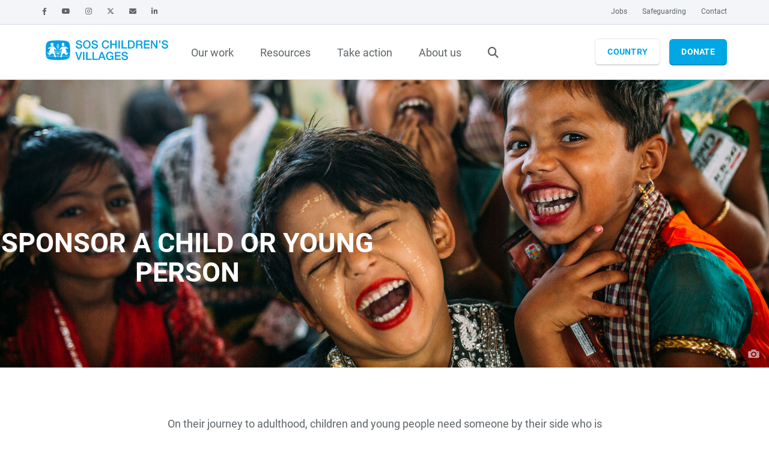

--- FILE ---
content_type: text/html; charset=utf-8
request_url: https://www.sos-childrensvillages.org/sponsor-a-child
body_size: 24785
content:
<!DOCTYPE html>
<html lang="en-US"  >
<head id="head"><meta http-equiv="X-UA-Compatible" content="IE=edge,chrome=1" /><title>
	Sponsor a Child and Change a Life
</title><meta name="description" content="Sponsor a child to support a child without parental care. Your child sponsorship helps give a child a nurturing and loving home in a family environment. " /> 
<meta charset="UTF-8" /> 
<meta http-equiv="X-UA-Compatible" content="IE=edge,chrome=1" />
<meta name="format-detection" content="telephone=no">
<meta name="HandheldFriendly" content="True">
<meta name="MobileOptimized" content="320">
<meta name="viewport" content="width=device-width, initial-scale=1.0, user-scalable=0, minimum-scale=1.0, maximum-scale=1.0">
<meta http-equiv="cleartype" content="on">

<link rel="stylesheet" href="/App_Themes/sos/styles/sos.min.css?v=20250715-1347" />
<link rel="preload" id="stylesheet" href="/App_Themes/sos/styles/sos-below.min.css?v=20250715-1347" as="style" onload="this.rel='stylesheet'">
<link rel='preload' id='stylesheet' href='/App_Themes/sos/styles/fonts/fontawesome/css/fontawesome.min.css' as='style' onload='this.rel="stylesheet"'>
<link rel='preload' id='stylesheet' href='/App_Themes/sos/styles/fonts/fontawesome/css/brands.min.css' as='style' onload='this.rel="stylesheet"'>
<link rel='preload' id='stylesheet' href='/App_Themes/sos/styles/fonts/fontawesome/css/solid.min.css' as='style' onload='this.rel="stylesheet"'>
<link rel='preload' id='stylesheet' href='/App_Themes/sos/styles/fonts/fontawesome/css/v4-shims.min.css' as='style' onload='this.rel="stylesheet"'>

 


<script rel="preload" src="/App_Themes/sos/scripts/header.min.js?v=20250204-1111"></script> 
<link href="/App_Themes/Default/Images/favicon.ico" type="image/x-icon" rel="shortcut icon"/>
<link href="/App_Themes/Default/Images/favicon.ico" type="image/x-icon" rel="icon"/>


<!-- BEGIN Usercentrics related code -->

<link rel="preconnect" href="//privacy-proxy.usercentrics.eu">
<link rel="preload" href="//privacy-proxy.usercentrics.eu/latest/uc-block.bundle.js" as="script">
<script id="usercentrics-cmp" src="https://web.cmp.usercentrics.eu/ui/loader.js" data-settings-id="r8YxWaSsKNLCKw" async></script>
<script type="application/javascript" src="https://privacy-proxy.usercentrics.eu/latest/uc-block.bundle.js"></script>
<script>
uc.deactivateBlocking([
'BJ59EidsWQ', // GTM is not blocked
'H1Vl5NidjWX', // UC is not blocked
'87JYasXPF', // GA4 is not blocked
]);
</script>

<!-- END Usercentrics related code -->


    <script type="text/javascript">
        // create dataLayer
        window.dataLayer = window.dataLayer || [];
        function gtag() {
            dataLayer.push(arguments);
        }

        // set „denied" as default for both ad and analytics storage,
        gtag("consent", "default", {
            ad_user_data: "denied",
            ad_personalization: "denied",
            ad_storage: "denied",
            analytics_storage: "denied",
            wait_for_update: 2000 // milliseconds to wait for update
        });

        // Enable ads data redaction by default [optional]
        gtag("set", "ads_data_redaction", true);
    </script>    <script type="text/javascript">
        // Google Tag Manager
        (function(w, d, s, l, i) {
            w[l] = w[l] || [];
            w[l].push({
                'gtm.start': new Date().getTime(),
                event: 'gtm.js'
            });
            var f = d.getElementsByTagName(s)[0],
                j = d.createElement(s),
                dl = l != 'dataLayer' ? '&l=' + l : '';
            j.async = true;
            j.src =
                'https://www.googletagmanager.com/gtm.js?id=' + i + dl;
            f.parentNode.insertBefore(j, f);
        })(window, document, 'script', 'dataLayer', 'GTM-NR9H93');
    </script>
<meta name="robots" content="index,follow" /><link href="https://www.sos-childrensvillages.org/sponsor-a-child" rel="canonical" /><meta property="og:title" content="Sponsor a child" /><meta property="og:type" content="website" /><meta property="og:url" content="https://www.sos-childrensvillages.org/Take-action/Sponsor-or-donate/Sponsor-a-child" /><meta property="og:image" content="https://www.sos-childrensvillages.org/getmedia/38473669-921a-40b6-a188-d2c495e4d054/bangladesh_rohingya_camp_alea-horst_2019-(48)-(2)-rollup.jpg?width=740&amp;height=540&amp;ext=.jpg" /><meta property="og:image:width" content="740" /><meta property="og:image:height" content="540" /><meta property="og:site_name" content="SOS Children’s Villages" /><meta property="og:description" content="Sponsor a child to support a child without parental care. Your child sponsorship helps give a child a nurturing and loving home in a family environment. " /><meta name="msapplication-config" content="/browserconfig.xml" /><link href="/webmanifest.json" rel="manifest" /><link href="getmedia/5f2f54e2-505e-4faa-8f72-d0f03821cf08/safari-pinned-tab.svg" rel="mask-icon" color="#00A7E4" /></head>
<body class=" LTR Chrome ENUS ContentBody" >
    
    
    <form method="post" action="/sponsor-a-child" id="form">
<div class="aspNetHidden">
<input type="hidden" name="__CMSCsrfToken" id="__CMSCsrfToken" value="dQDaBRYWHrtO7afXqOtME1mQZlpEY8PFpu8eK/t/ZCdnWdccYiCSfut2FudZvRO0XfLaGUHgcNaqxYD3z+VdlHYcXXoTeDT/Ae6CiU6Z9A8=" />
<input type="hidden" name="__EVENTTARGET" id="__EVENTTARGET" value="" />
<input type="hidden" name="__EVENTARGUMENT" id="__EVENTARGUMENT" value="" />

</div>

<script type="text/javascript">
//<![CDATA[
var theForm = document.forms['form'];
if (!theForm) {
    theForm = document.form;
}
function __doPostBack(eventTarget, eventArgument) {
    if (!theForm.onsubmit || (theForm.onsubmit() != false)) {
        theForm.__EVENTTARGET.value = eventTarget;
        theForm.__EVENTARGUMENT.value = eventArgument;
        theForm.submit();
    }
}
//]]>
</script>


<script src="/WebResource.axd?d=pynGkmcFUV13He1Qd6_TZJpsIjcIYHMDXrl8mt38kyRlPHEw8lMWG4_yHeaBmW-9UZeQ9uTPdx1lu0O9HoiTkQ2&amp;t=638901608248157332" type="text/javascript"></script>

<input type="hidden" name="lng" id="lng" value="en-US" />
<script type="text/javascript">
	//<![CDATA[

function PM_Postback(param) { if (window.top.HideScreenLockWarningAndSync) { window.top.HideScreenLockWarningAndSync(1080); } if(window.CMSContentManager) { CMSContentManager.allowSubmit = true; }; __doPostBack('m$am',param); }
function PM_Callback(param, callback, ctx) { if (window.top.HideScreenLockWarningAndSync) { window.top.HideScreenLockWarningAndSync(1080); }if (window.CMSContentManager) { CMSContentManager.storeContentChangedStatus(); };WebForm_DoCallback('m$am',param,callback,ctx,null,true); }
//]]>
</script>
<script src="/ScriptResource.axd?d=NJmAwtEo3Ipnlaxl6CMhviiHv3esJ0K_eUOcibFDmkI0sgTEQDfNvrFAAdyyfjeWtnZIKNLYA9q7PMgiGw40JvO7vRnIrwU17M66KmxmwQN7cJ6-GmCguTZ4Xp2_6xJhmJ5Tz4TmAK1rVznMuTL54Mq2o7E0d8EA2r3xokMthxQ1&amp;t=5c0e0825" type="text/javascript"></script>
<script src="/ScriptResource.axd?d=dwY9oWetJoJoVpgL6Zq8OBQBK64YZjIzLPGShONv9DAaTY7JSxedJ0WB1R5WxPuDnEpy6KGygzt7KJGntat0GaWLFCLzONc09giNrHwEr-4y7XnSKEo0RAo2apIWWq7Bc64ZvQdAJO9yDwaX4mJIhKO9b_RBbYrrEongfFBM0rU1&amp;t=5c0e0825" type="text/javascript"></script>
<script type="text/javascript">
	//<![CDATA[

var CMS = CMS || {};
CMS.Application = {
  "language": "en",
  "imagesUrl": "/CMSPages/GetResource.ashx?image=%5bImages.zip%5d%2f",
  "isDebuggingEnabled": false,
  "applicationUrl": "/",
  "isDialog": false,
  "isRTL": "false"
};

//]]>
</script>
<div class="aspNetHidden">

	<input type="hidden" name="__VIEWSTATEGENERATOR" id="__VIEWSTATEGENERATOR" value="A5343185" />
</div>
    <script type="text/javascript">
//<![CDATA[
Sys.WebForms.PageRequestManager._initialize('manScript', 'form', ['tctxM',''], [], [], 90, '');
//]]>
</script>

    <div id="ctxM">

</div>
    
<span class="sticky-nav-toggle"></span>


<header>
    <script type='application/ld+json'>
{
    "@context": "https://schema.org",
    "@type": "Organization",
    "url": "https://www.sos-childrensvillages.org",
    "logo": "https://www.sos-childrensvillages.org/getmedia/c85a493b-5213-49a8-adeb-9dba3197eca0/sos-international_1.svg?ext=.svg"
}
</script>
    <div id="p_lt_ctl00_SOSNavigation_NavBarContainer" class="navbar nba-inline">
        <div id="p_lt_ctl00_SOSNavigation_MetaNav" class="navbar-header visible-lg bg bg-light-grey">
            <div class="container-inner">
                <ul class="info info-left">
                    <li>
    <a href="https://www.facebook.com/soschildrensvillages"
    target="_blank"  rel='noopener'>
        <i class="fab fa-facebook-f"></i>
    </a>
</li><li>
    <a href="https://www.youtube.com/SOSChildrensVillages"
    target="_blank"  rel='noopener'>
        <i class="fab fa-youtube"></i>
    </a>
</li><li>
    <a href="https://www.instagram.com/sos_childrens_villages"
    target="_blank"  rel='noopener'>
        <i class="fab fa-instagram"></i>
    </a>
</li><li>
    <a href="https://twitter.com/sos_children"
    target="_blank"  rel='noopener'>
        <i class="fab fa-x-twitter"></i>
    </a>
</li><li>
    <a href="mailto:?subject=SOS Children's Villages International&body=https://www.sos-childrensvillages.org/sponsor-a-child"
    target="_self"  >
        <i class="fas fa-envelope"></i>
    </a>
</li><li>
    <a href="https://www.linkedin.com/company/sos-children's-villages/"
    target="_blank"  rel='noopener'>
        <i class="fab fa-linkedin-in"></i>
    </a>
</li>
                </ul>

                <!-- /.social -->

                <ul class="info info-right">
                    <li> 
    <a href="/working-with-us">
        Jobs
    </a>
</li>
<li> 
    <a href="/our-work/child-safeguarding-info-hub">
        Safeguarding
    </a>
</li>
<li> 
    <a href="/who-we-are/contact-us">
        Contact
    </a>
</li>

                </ul>
                <!-- /.info -->

                

                <!-- /.lang selector -->

            </div>

            <!-- /.container -->
        </div>
        <!-- /.navbar-header -->
        <nav class="mobile-nav hidden-lg navbar navbar-fixed-top">
            <div class="navbar-header">
                <a href="/" id="p_lt_ctl00_SOSNavigation_MobileNavLogoLink" class="navbar-brand">
                    
                    <div class='mobile-logo'><svg version="1.1" id="Ebene_1" xmlns="http://www.w3.org/2000/svg" xmlns:xlink="http://www.w3.org/1999/xlink" x="0px" y="0px"
	 viewBox="0 0 636 114.7" style="height:39px;enable-background:new 0 0 636 114.7;" xml:space="preserve">
<style type="text/css">
	.st0{fill:#76B856;}
	.st1{fill:#009FE3;}
</style>
<g>
	<path class="st0" d="M101.1,348.7V369c1.5-1.7,3.2-4.9,3.2-10.2C104.3,353.7,102.6,350.5,101.1,348.7 M94.7,404.7
		c0.2-2.3,0.3-6.5-1.4-10.3c-1.7-3.8-4.7-6-6.3-7c-0.4,1.9-0.7,5.6,1,9.4C89.7,400.5,92.9,403.3,94.7,404.7 M98.9,369.6v-21.5
		c-1.5,1.6-3.7,5-3.7,10.8C95.1,364.7,97.4,368,98.9,369.6 M111.8,397.5c1.6-3.8,1.3-7.5,0.9-9.4c-1.6,1-4.6,3.3-6.2,7.1
		c-1.6,3.8-1.5,8-1.3,10.3C107.1,404.2,110.2,401.3,111.8,397.5 M163.1,332.7c-9.9-8.1-28.4-9.3-63.6-9.3c-35,0-53.4,1.3-63.3,9.4
		c-9.9,8.2-10.8,23.1-10.8,50c0,27.2,0.9,42.1,10.7,50.3c9.9,8.1,28.3,9.3,63.4,9.4c35.2,0,53.7-1.2,63.6-9.4
		c9.9-8.2,10.8-23.2,10.8-50.3C173.8,355.8,173,340.9,163.1,332.7 M123.3,341.2c1.5-2.2,4.2-2.7,4.2-2.7s4.5-2.5,8.8,0.9
		c4.9,3.8,1.7,10.8,1.7,10.8s-1,6.1-1.3,6.9s-2.2,1.6-2.2,1.6s-1.1,0.3-2.3,0.3s-2.5-0.4-2.9-0.6c-0.5-0.3-0.6-1.3-0.6-1.3
		s-0.2-0.9-0.4-1.2c-0.3-0.3-2.9-0.4-4.7-3.5c-1.2-2.1-0.5-5-0.2-6.8C123.6,343.9,123.3,341.2,123.3,341.2 M59.8,339.2
		c4.9-2.3,10.8-0.1,13,4.8c1.5,3.2,0.9,4.4-1.2,5.5c0.3,0.8,0.5,1.6,0.5,2.5c0,3.6-2.9,6.5-6.5,6.5c-2.7,0-5-1.6-6-3.9
		c-2,0.7-3.5,0.4-4.7-2.2C52.8,347.3,54.8,341.5,59.8,339.2 M163.8,419.9h-39.7l-0.3,0.9c0,0-2.3,7-6.6,5.9c-4-1.1-2.4-6.7-2.4-6.7
		v-0.1h-13.7v7.7h-2.2v-7.7H86.3l0.4,1.9c0,0,0.8,3.5-2.3,4.8c-3.3,1.3-5.1-3.1-5.1-3.1s-0.7-1.5-1.6-3.5H35.2v-2.2h41.5
		c-0.3-0.8-0.6-1.6-0.9-2.4c-1.3-3.8-3-10.4-3.4-10.6c-0.4-0.2-2.9-0.2-5.9-0.6c-3-0.4-5-1.3-5.4-1.2c-0.8,0.2-7.2,8.4-11.3,9.2
		c-4.1,0.8-8.4-4.5-8.4-4.5l-5.1-6.7c0,0-2-2.6-0.5-4.1c1.8-1.8,3.5-0.5,3.5-0.5s6.9,4.5,7.7,4.9c0.6,0.3,0.7,0.1,0.7,0.1
		s1.1-1.1,1.7-1.7c0.4-0.5,0-0.8,0-0.8s-3.4-3.4-4.7-4.7c-1.1-1.2-0.1-2.9-0.1-2.9l10.1-20.1L41.5,374c0,0-2.5,0.6-3.1-1.1
		c-0.6-1.7,2-3.1,2-3.1l17.5-10.3c0,0,0.8-0.5,1.1-0.6c0.4-0.1,1,0.3,1,0.3s2.4,1.9,5.8,1.8c3.3-0.1,5.3-2.1,5.3-2.1
		s0.5-0.5,1.1-0.6c0.6-0.1,2.1,1.5,2.1,1.5L89.8,377c0,0,1.7,1.9,0.4,3.5c-1.1,1.4-3.6-0.1-3.6-0.1s-9.8-5.9-10.1-6
		c-0.4-0.1-0.3,0.4-0.3,0.4l9.6,42.8h13.1v-45c-1-0.6-6.1-4.5-6.1-13.8c0-10,6.1-13.9,6.3-14.1c0.4-0.2,0.9-0.2,1.3,0
		c0.3,0.2,6.3,4,6.3,14.1c0,8.2-4,12.2-5.6,13.4v45.4h14.2l5.8-27.8c0,0,3.3-15.7,3.1-15.8c-0.2-0.1-11.9,7.5-11.9,7.5
		s-1.6,1.5-3.3-0.1c-1.7-1.6,0.8-3.8,0.8-3.8l14.8-17.2c0,0,0.5-0.6,1.2-0.6c0.9,0.1,1,0.7,1,0.7s1.6,4.2,1.9,4.2
		c0.2,0,2.4-2.3,2.4-2.3s1.1-1.1,1.7-1.2s0.9,0.5,0.9,0.5l2.4,3.4c0,0,0.6,0.8,0.7,0.8c0.2,0,0.3-0.4,0.3-0.4l2.9-5.2
		c0,0,0.6-1.2,1.2-1.7c0.6-0.4,1.8,0.4,1.8,0.4l16.8,10.1c0,0,2.3,1.1,1.7,3.3c-0.7,2.6-4.6,1.2-4.6,1.2s-11.7-2.4-11.9-2.3
		c-0.2,0.2,0.1,0.6,0.1,0.6s9.1,20.6,9,21.8c0,1-1.2,1.7-1.2,1.7s-3.1,1.9-3.1,2.2c-0.1,0.3,0.2,0.6,0.2,0.6s1.6,1.7,2,1.8
		c0.4,0.1,1.2-0.4,1.2-0.4l5.3-2.8c0,0,2.5-2,4.4-0.1c1.9,1.9-0.7,4.2-0.7,4.2l-5.2,5.9c0,0-3,4.5-6,4.8c-3.2,0.3-6.1-2.5-6.1-2.5
		s-9.1-8.9-9.3-9.1c-0.2-0.2-0.4,0.1-0.4,0.1s-1,2.6-1.4,3c-0.4,0.4-1.2,0.6-1.2,0.6s-3.8,0.5-4,0.7c-0.2,0.1-0.3,0.9-0.3,0.9
		l-3.7,12.4h39.1L163.8,419.9L163.8,419.9z M95.4,393.5c2.7,6.2,1.4,13.1,1.3,13.4c-0.1,0.4-0.3,0.7-0.6,0.8c-0.3,0.1-0.7,0.1-1-0.1
		c-0.2-0.2-6.3-3.8-9.1-10c-2.8-6.2-0.8-12.1-0.7-12.3c0.1-0.3,0.3-0.5,0.6-0.7c0.3-0.1,0.6-0.1,0.9,0
		C87,384.7,92.6,387.2,95.4,393.5 M113,385.4c0.3-0.1,0.6-0.1,0.9,0c0.3,0.1,0.5,0.4,0.6,0.7c0.1,0.2,2.1,6.1-0.6,12.3
		c-2.7,6.2-8.7,9.9-8.9,10.1c-0.3,0.2-0.7,0.2-1,0.1s-0.6-0.4-0.6-0.8c-0.1-0.3-1.5-7.2,1.2-13.4C107.2,388.1,112.8,385.5,113,385.4
		"/>
	<g>
		<path class="st0" d="M210.8,393.5h8.5v22.2l21.7-22.2h10.5l-19.4,19.4l20.8,29.2h-10.6l-16-23.3l-7,6.9v16.4h-8.5V393.5z"/>
		<path class="st0" d="M257.6,393.5h8.5v48.7h-8.5V393.5z"/>
		<path class="st0" d="M276,393.5h9l22.2,35.9h0.1v-35.9h8.1v48.7h-9l-22.2-35.8H284v35.8h-8V393.5z"/>
		<path class="st0" d="M325.4,393.5h20.2c15,0,21.5,10.9,21.5,24.3c0,13.4-6.5,24.3-21.5,24.3h-20.2V393.5z M333.9,435.3h8.4
			c13.4,0,16.2-7.6,16.2-17.4c0-9.8-2.9-17.4-16.2-17.4h-8.4V435.3z"/>
		<path class="st0" d="M374.6,393.5h35v7.4h-26.5v12.8h24.5v7h-24.5V435h27v7.4h-35.5V393.5z"/>
		<path class="st0" d="M417.4,393.5h23.3c10.6,0,16.1,4.9,16.1,13.2c0,9.3-6.5,11.7-8,12.3v0.1c2.9,0.4,7.2,2.6,7.2,10.3
			c0,5.7,0.8,10.8,2.7,12.8h-9.1c-1.3-2.1-1.3-4.8-1.3-7.2c0-8.9-1.8-12.9-9.7-12.9h-12.5v20h-8.5v-48.6H417.4z M425.9,415.7h14
			c5.4,0,8.3-2.7,8.3-7.8c0-6.2-4-7.4-8.5-7.4h-13.8V415.7z"/>
		<path class="st0" d="M465.5,393.5h20.2c15,0,21.5,10.9,21.5,24.3c0,13.4-6.5,24.3-21.5,24.3h-20.2V393.5z M474,435.3h8.4
			c13.4,0,16.2-7.6,16.2-17.4c0-9.8-2.9-17.4-16.2-17.4H474V435.3z"/>
		<path class="st0" d="M558.9,417.9c0,13.9-8.7,25.5-23.3,25.5c-14.6,0-23.3-11.6-23.3-25.5c0-13.9,8.7-25.5,23.3-25.5
			C550.1,392.4,558.9,404,558.9,417.9z M520.8,417.9c0,9.3,4.4,18.5,14.8,18.5s14.8-9.2,14.8-18.5c0-9.3-4.4-18.5-14.8-18.5
			C525.1,399.3,520.8,408.5,520.8,417.9z"/>
		<path class="st0" d="M566.5,393.5h23.3c10.6,0,16.1,4.9,16.1,13.2c0,9.3-6.5,11.7-8,12.3v0.1c2.9,0.4,7.2,2.6,7.2,10.3
			c0,5.7,0.8,10.8,2.7,12.8h-9.1c-1.3-2.1-1.3-4.8-1.3-7.2c0-8.9-1.8-12.9-9.7-12.9H575v20h-8.5V393.5z M575,415.7h14
			c5.4,0,8.3-2.7,8.3-7.8c0-6.2-4-7.4-8.5-7.4H575V415.7z"/>
		<path class="st0" d="M614.6,393.5h33.6v7.4h-25.1v12.8h22v7h-22v21.6h-8.5V393.5z"/>
	</g>
	<g>
		<path class="st0" d="M216.4,356c0,7.5,5.5,10.4,12.3,10.4c7.5,0,10.3-3.7,10.3-7.4c0-3.8-2-5.3-4-6c-3.4-1.3-7.8-2.2-14.5-4
			c-8.3-2.3-10.8-7.3-10.8-12.3c0-9.8,9-14.3,17.8-14.3c10.2,0,18.7,5.4,18.7,15.5h-8.5c-0.4-6.3-4.6-8.6-10.5-8.6
			c-4,0-8.9,1.4-8.9,6.3c0,3.4,2.3,5.3,5.8,6.3c0.7,0.2,11.5,3,14,3.7c6.4,1.9,9.5,7.4,9.5,12.4c0,10.9-9.7,15.3-19.4,15.3
			c-11.1,0-20.1-5.3-20.3-17.4h8.5V356z"/>
		<path class="st0" d="M298.7,347.9c0,13.9-8.7,25.5-23.3,25.5c-14.6,0-23.3-11.6-23.3-25.5c0-13.9,8.7-25.5,23.3-25.5
			C289.9,322.4,298.7,334,298.7,347.9z M260.6,347.9c0,9.3,4.4,18.5,14.8,18.5c10.4,0,14.8-9.2,14.8-18.5c0-9.3-4.4-18.5-14.8-18.5
			C264.9,329.3,260.6,338.5,260.6,347.9z"/>
		<path class="st0" d="M311.6,356c0,7.5,5.5,10.4,12.3,10.4c7.5,0,10.3-3.7,10.3-7.4c0-3.8-2-5.3-4-6c-3.4-1.3-7.8-2.2-14.5-4
			c-8.3-2.3-10.8-7.3-10.8-12.3c0-9.8,9-14.3,17.8-14.3c10.2,0,18.7,5.4,18.7,15.5h-8.5c-0.4-6.3-4.6-8.6-10.5-8.6
			c-4,0-8.9,1.4-8.9,6.3c0,3.4,2.3,5.3,5.8,6.3c0.7,0.2,11.5,3,14,3.7c6.4,1.9,9.5,7.4,9.5,12.4c0,10.9-9.7,15.3-19.4,15.3
			c-11.1,0-20.1-5.3-20.3-17.4h8.5V356z"/>
	</g>
</g>
<g>
	<polygon class="st1" points="162.7,66.2 169.8,66.2 179.7,97.2 179.8,97.2 189.8,66.2 196.8,66.2 183.4,105.4 175.8,105.4 	"/>
	<rect x="200.7" y="66.2" class="st1" width="6.9" height="39.2"/>
	<polygon class="st1" points="215.9,66.2 222.7,66.2 222.7,99.5 242.6,99.5 242.6,105.4 215.9,105.4 	"/>
	<polygon class="st1" points="247.4,66.2 254.2,66.2 254.2,99.5 274.1,99.5 274.1,105.4 247.4,105.4 	"/>
	<path class="st1" d="M289.3,66.2h7.3l15.1,39.1h-7.3l-3.7-10.4h-15.6l-3.7,10.4h-7.1L289.3,66.2z M286.9,89.8h12L293,73h-0.1h-0.1
		L286.9,89.8z"/>
	<g>
		<path class="st1" d="M349.6,105.4h-4.4l-1-4.6c-3.7,4.2-7,5.5-11.8,5.5c-11.7,0-18.7-9.3-18.7-20.5s7-20.5,18.7-20.5
			c8.6,0,15.7,4.6,16.8,13.4h-6.7c-0.7-5.2-5.2-7.8-10.1-7.8c-8.4,0-11.9,7.4-11.9,14.9s3.5,14.9,11.9,14.9c7,0.1,10.9-4.1,11-10.7
			H333v-5.2h16.6V105.4z"/>
		<polygon class="st1" points="357,66.2 385.2,66.2 385.2,72.2 363.9,72.2 363.9,82.4 383.6,82.4 383.6,88 363.9,88 363.9,99.5 
			385.6,99.5 385.6,105.4 357,105.4 		"/>
		<path class="st1" d="M396,92.3c0,6,4.4,8.4,9.9,8.4c6,0,8.3-3,8.3-5.9c0-3-1.6-4.2-3.2-4.8c-2.7-1-6.3-1.8-11.7-3.2
			c-6.7-1.8-8.7-5.9-8.7-9.9c0-7.8,7.2-11.5,14.3-11.5c8.2,0,15,4.3,15,12.5h-6.9c-0.3-5-3.7-6.9-8.4-6.9c-3.2,0-7.2,1.2-7.2,5.1
			c0,2.7,1.9,4.3,4.7,5c0.6,0.2,9.3,2.4,11.3,3c5.2,1.5,7.6,5.9,7.6,10c0,8.8-7.8,12.3-15.6,12.3c-8.9,0-16.2-4.3-16.3-14h6.9V92.3z
			"/>
		<path class="st1" d="M78.9,30.2v16.3c1.2-1.4,2.6-3.9,2.6-8.2C81.5,34.2,80.1,31.6,78.9,30.2 M73.8,75.2c0.2-1.9,0.2-5.2-1.1-8.3
			c-1.4-3.1-3.7-4.9-5.1-5.7c-0.3,1.5-0.6,4.5,0.8,7.6C69.8,71.9,72.3,74.1,73.8,75.2 M77.1,47V29.7c-1.2,1.3-3,4-3,8.7
			C74.1,43.1,75.9,45.7,77.1,47 M87.5,69.4c1.3-3.1,1-6,0.7-7.6c-1.3,0.8-3.7,2.6-5,5.7s-1.2,6.5-1,8.3
			C83.7,74.8,86.2,72.5,87.5,69.4 M128.8,17.3c-8-6.5-22.9-7.5-51.1-7.5c-28.1,0-43,1-50.9,7.6S18.1,36,18.1,57.6
			c0,21.8,0.7,33.9,8.6,40.5c7.9,6.5,22.8,7.5,51,7.5c28.3,0,43.2-1,51.1-7.5c7.9-6.6,8.6-18.6,8.6-40.5
			C137.4,35.9,136.7,23.9,128.8,17.3 M96.7,24.2c1.2-1.8,3.4-2.1,3.4-2.1s3.6-2,7.1,0.7c3.9,3,1.4,8.7,1.4,8.7s-0.8,4.9-1,5.6
			s-1.8,1.3-1.8,1.3s-0.9,0.2-1.8,0.3c-1,0-2-0.3-2.4-0.5s-0.5-1-0.5-1s-0.1-0.8-0.3-1c-0.2-0.2-2.4-0.3-3.8-2.8
			c-1-1.7-0.4-4-0.2-5.4C97,26.3,96.7,24.2,96.7,24.2 M45.7,22.5c4-1.8,8.7-0.1,10.5,3.8c1.2,2.6,0.7,3.6-1,4.4
			c0.3,0.6,0.4,1.3,0.4,2c0,2.9-2.3,5.2-5.2,5.2c-2.1,0-4-1.3-4.8-3.2c-1.6,0.5-2.8,0.3-3.8-1.8C40,29,41.7,24.4,45.7,22.5
			 M129.4,87.5H97.5l-0.2,0.7c0,0-1.8,5.6-5.3,4.7c-3.2-0.8-1.9-5.4-1.9-5.4v-0.1H78.9v6.2h-1.8v-6.1H67l0.3,1.5
			c0,0,0.6,2.8-1.9,3.9c-2.6,1.1-4.1-2.5-4.1-2.5s-0.6-1.2-1.3-2.8H25.9v-1.8h33.4c-0.2-0.6-0.5-1.3-0.7-1.9c-1.1-3-2.5-8.3-2.7-8.5
			c-0.3-0.2-2.4-0.2-4.8-0.5s-4-1.1-4.3-1c-0.7,0.2-5.8,6.7-9.1,7.4c-3.3,0.7-6.8-3.6-6.8-3.6l-4.1-5.4c0,0-1.6-2.1-0.4-3.3
			c1.4-1.5,2.9-0.4,2.9-0.4s5.6,3.6,6.2,4c0.5,0.3,0.6,0,0.6,0s0.9-0.9,1.3-1.4c0.3-0.4,0-0.6,0-0.6s-2.7-2.7-3.8-3.8
			c-0.9-0.9-0.1-2.3-0.1-2.3l8.1-16.2L31,50.5c0,0-2,0.5-2.5-0.9s1.6-2.5,1.6-2.5l14.1-8.2c0,0,0.6-0.4,0.9-0.5
			c0.3,0,0.8,0.2,0.8,0.2s1.9,1.5,4.6,1.4s4.2-1.7,4.2-1.7s0.4-0.4,0.9-0.5s1.7,1.2,1.7,1.2l12.5,13.8c0,0,1.3,1.5,0.3,2.8
			c-0.9,1.1-2.9-0.1-2.9-0.1s-7.9-4.7-8.2-4.8c-0.3-0.1-0.2,0.3-0.2,0.3l7.7,34.4H77V49.5c-0.8-0.5-4.9-3.6-4.9-11.1
			c0-8.1,4.9-11.2,5.1-11.3c0.3-0.2,0.7-0.2,1,0c0.2,0.1,5.1,3.3,5.1,11.3c0,6.6-3.2,9.8-4.5,10.8v36.5h11.5L95,63.3
			c0,0,2.7-12.6,2.5-12.7s-9.5,6-9.5,6s-1.3,1.2-2.7-0.1c-1.4-1.3,0.6-3.1,0.6-3.1l11.9-13.8c0,0,0.4-0.5,0.9-0.5
			c0.7,0.1,0.8,0.5,0.8,0.5s1.3,3.4,1.5,3.4s2-1.9,2-1.9s0.9-0.9,1.4-1s0.8,0.4,0.8,0.4l1.9,2.8c0,0,0.5,0.7,0.6,0.6
			c0.1,0,0.3-0.3,0.3-0.3l2.2-4.2c0,0,0.5-1,0.9-1.3c0.5-0.3,1.4,0.3,1.4,0.3l13.5,8.1c0,0,1.9,0.9,1.3,2.7c-0.6,2.1-3.7,1-3.7,1
			s-9.3-1.9-9.4-1.8s0.1,0.5,0.1,0.5s7.3,16.6,7.2,17.6c0,0.8-1,1.4-1,1.4s-2.5,1.5-2.5,1.8s0.2,0.5,0.2,0.5s1.3,1.4,1.6,1.5
			c0.3,0.1,1-0.3,1-0.3l4.2-2.3c0,0,2-1.6,3.6-0.1s-0.6,3.4-0.6,3.4l-4.2,4.7c0,0-2.4,3.6-4.9,3.9c-2.6,0.3-4.9-2-4.9-2
			s-7.3-7.2-7.5-7.3c-0.2-0.2-0.3,0.1-0.3,0.1s-0.8,2.1-1.1,2.4c-0.3,0.3-1,0.4-1,0.4s-3,0.4-3.2,0.5c-0.1,0.1-0.3,0.7-0.3,0.7
			l-2.9,10h31.4v1.7H129.4z M74.3,66.2c2.2,5,1.1,10.5,1.1,10.8c-0.1,0.3-0.2,0.5-0.5,0.6s-0.6,0.1-0.8,0c-0.2-0.1-5.1-3-7.3-8
			c-2.2-5-0.7-9.7-0.6-9.9c0.1-0.2,0.3-0.4,0.5-0.5s0.5-0.1,0.7,0C67.6,59.2,72.1,61.2,74.3,66.2 M88.5,59.7c0.2-0.1,0.5-0.1,0.7,0
			s0.4,0.3,0.5,0.5s1.7,4.9-0.5,9.9c-2.1,5-7,8-7.2,8.1s-0.6,0.2-0.8,0.1c-0.3-0.1-0.5-0.4-0.5-0.6s-1.2-5.8,0.9-10.8
			C83.8,61.8,88.3,59.8,88.5,59.7"/>
		<path class="st1" d="M171.7,36c0,6,4.4,8.4,9.9,8.4c6,0,8.3-3,8.3-5.9c0-3-1.6-4.2-3.2-4.8c-2.7-1-6.3-1.8-11.7-3.2
			c-6.7-1.8-8.7-5.9-8.7-9.9c0-7.8,7.2-11.5,14.3-11.5c8.2,0,15,4.3,15,12.5h-6.9c-0.3-5-3.7-6.9-8.4-6.9c-3.2,0-7.2,1.2-7.2,5.1
			c0,2.7,1.9,4.3,4.7,5c0.6,0.2,9.3,2.4,11.3,3c5.2,1.5,7.6,5.9,7.6,10c0,8.8-7.8,12.3-15.6,12.3c-8.9,0-16.2-4.3-16.3-14h6.9V36z"
			/>
		<path class="st1" d="M238.1,29.5c0,11.2-7,20.5-18.8,20.5c-11.7,0-18.7-9.3-18.7-20.5S207.6,9,219.3,9
			C231.1,9,238.1,18.3,238.1,29.5 M207.5,29.5c0,7.5,3.5,14.9,11.9,14.9s11.9-7.4,11.9-14.9s-3.5-14.9-11.9-14.9
			S207.5,22,207.5,29.5"/>
		<path class="st1" d="M248.8,36c0,6,4.4,8.4,9.9,8.4c6,0,8.3-3,8.3-5.9c0-3-1.6-4.2-3.2-4.8c-2.7-1-6.3-1.8-11.7-3.2
			c-6.7-1.8-8.7-5.9-8.7-9.9c0-7.8,7.2-11.5,14.3-11.5c8.2,0,15,4.3,15,12.5h-6.9c-0.3-5-3.7-6.9-8.4-6.9c-3.2,0-7.2,1.2-7.2,5.1
			c0,2.7,1.9,4.3,4.7,5c0.6,0.2,9.3,2.4,11.3,3c5.2,1.5,7.6,5.9,7.6,10c0,8.8-7.8,12.3-15.6,12.3c-8.9,0-16.2-4.3-16.3-14h6.9V36z"
			/>
		<path class="st1" d="M321.5,22.4c-1.2-4.5-4.1-7.8-9.8-7.8c-8.4,0-11.9,7.4-11.9,14.9s3.5,14.9,11.9,14.9c6.1,0,9.4-4.5,10-10.2
			h6.7c-0.5,9.4-7.2,15.8-16.7,15.8C300,50,293,40.7,293,29.5S300,9,311.7,9c8.8,0.1,15.8,4.9,16.6,13.4L321.5,22.4L321.5,22.4z"/>
		<polygon class="st1" points="334.5,9.9 341.4,9.9 341.4,25.5 359.2,25.5 359.2,9.9 366.1,9.9 366.1,49.1 359.2,49.1 359.2,31.4 
			341.4,31.4 341.4,49.1 334.5,49.1 		"/>
		<rect x="374.3" y="9.9" class="st1" width="6.9" height="39.1"/>
		<polygon class="st1" points="389.5,9.9 396.4,9.9 396.4,43.2 416.3,43.2 416.3,49.1 389.5,49.1 		"/>
		<path class="st1" d="M421,9.9h16.2c12.1,0,17.3,8.8,17.3,19.6s-5.2,19.6-17.3,19.6H421V9.9z M427.8,43.5h6.7
			c10.7,0,13.1-6.1,13.1-14c0-7.8-2.3-14-13.1-14h-6.7V43.5z"/>
		<path class="st1" d="M460.6,10h18.7c8.5,0,12.9,3.9,12.9,10.6c0,7.5-5.2,9.4-6.5,9.9v0.1c2.3,0.3,5.8,2.1,5.8,8.3
			c0,4.5,0.7,8.7,2.1,10.3h-7.3c-1-1.7-1-3.8-1-5.8c0-7.2-1.5-10.4-7.8-10.4h-10.1v16.1h-6.8V10z M467.4,27.8h11.2
			c4.3,0,6.7-2.1,6.7-6.3c0-5-3.2-6-6.8-6h-11.1L467.4,27.8L467.4,27.8z"/>
		<polygon class="st1" points="499.1,9.9 527.3,9.9 527.3,15.9 506,15.9 506,26.1 525.7,26.1 525.7,31.7 506,31.7 506,43.2 
			527.7,43.2 527.7,49.1 499.1,49.1 		"/>
		<polygon class="st1" points="533.4,9.9 540.6,9.9 558.5,38.8 558.6,38.8 558.6,9.9 565.2,9.9 565.2,49.1 557.9,49.1 540.1,20.3 
			539.9,20.3 539.9,49.1 533.4,49.1 		"/>
		<path class="st1" d="M573.3,22.2c2.6-0.3,3.3-2.5,3.3-4.9h-3.3V9.9h6.9v7.4c0,4.2-2.6,7.5-6.9,8.1V22.2z"/>
		<path class="st1" d="M593,36c0,6,4.4,8.4,9.9,8.4c6,0,8.3-3,8.3-5.9c0-3-1.6-4.2-3.2-4.8c-2.7-1-6.3-1.8-11.7-3.2
			c-6.7-1.8-8.7-5.9-8.7-9.9c0-7.8,7.2-11.5,14.3-11.5c8.2,0,15,4.3,15,12.5H610c-0.3-5-3.7-6.9-8.4-6.9c-3.2,0-7.2,1.2-7.2,5.1
			c0,2.7,1.9,4.3,4.7,5c0.6,0.2,9.3,2.4,11.3,3c5.2,1.5,7.6,5.9,7.6,10c0,8.8-7.8,12.3-15.6,12.3c-8.9,0-16.2-4.3-16.3-14h6.9V36z"
			/>
	</g>
</g>
</svg>
</div>
                </a>

                <div id="p_lt_ctl00_SOSNavigation_BtnBurgerToggle" class="navbar-toggle collapsed" data-toggle="collapse" data-target="#MobileNavbar" aria-expanded="false" aria-controls="navbar">
                    <span></span>
                    <span></span>
                    <span></span>
                    <span></span>
                </div>

            </div>
            <div id="MobileNavbar" class="navbar-collapse collapse" aria-expanded="false" style="height: 1px;">
                <ul class="nav navbar-nav"><!-- lvl0 item transformation -->
<li class="dropdown">	
  <a href='#' class='dropdown-toggle' data-toggle='dropdown' role='button' aria-haspopup='true' aria-expanded='false'>Our work<span class='sos-caret'></span></a>

<!-- end lvl0 item transformation -->
 
  <!-- Level 1 Header Transformation -->
<ul class="dropdown-menu arrow-list">
<!-- Level 1 Header Transformation End --><!-- lvl1 item transformation-->
<li>
  <a href="/our-work/prevention" title="Prevention" 
      class="dropdown-toggle disabled js-activated">
      Prevention
  </a>
</li>
<!-- end lvl1 item transformation--><!-- lvl1 item transformation-->
<li>
  <a href="/protection" title="Protection" 
      class="dropdown-toggle disabled js-activated">
      Protection
  </a>
</li>
<!-- end lvl1 item transformation--><!-- lvl1 item transformation-->
<li>
  <a href="/our-work/advocate-for-childrens-rights" title="Advocacy" 
      class="dropdown-toggle disabled js-activated">
      Advocacy
  </a>
</li>
<!-- end lvl1 item transformation--><!-- lvl1 item transformation-->
<li>
  <a href="/our-work/child-safeguarding-info-hub" title="Safeguard children and young people" 
      class="dropdown-toggle disabled js-activated">
      Safeguard children and young people
  </a>
</li>
<!-- end lvl1 item transformation--><!-- lvl1 item transformation-->
<li>
  <a href="/emergency" title="Emergencies" 
      class="dropdown-toggle disabled js-activated">
      Emergencies
  </a>
</li>
<!-- end lvl1 item transformation--><!-- Level 1 Footer Transformation -->
</ul>
<!-- Level 1 Footer Transformation End --><!-- lvl0 separator -->
</li>
<!-- end lvl0 separator --><!-- lvl0 item transformation -->
<li class="dropdown">	
  <a href='#' class='dropdown-toggle' data-toggle='dropdown' role='button' aria-haspopup='true' aria-expanded='false'>Who we are<span class='sos-caret'></span></a>

<!-- end lvl0 item transformation -->
 
  <!-- Level 1 Header Transformation -->
<ul class="dropdown-menu arrow-list">
<!-- Level 1 Header Transformation End --><!-- lvl1 item transformation-->
<li>
  <a href="/who-we-are" title="About us" 
      class="dropdown-toggle disabled js-activated">
      About us
  </a>
</li>
<!-- end lvl1 item transformation--><!-- lvl1 item transformation-->
<li>
  <a href="/transparency" title="Transparency" 
      class="dropdown-toggle disabled js-activated">
      Transparency
  </a>
</li>
<!-- end lvl1 item transformation--><!-- lvl1 item transformation-->
<li>
  <a href="/our-safeguarding-framework" title="Safeguarding" 
      class="dropdown-toggle disabled js-activated">
      Safeguarding
  </a>
</li>
<!-- end lvl1 item transformation--><!-- lvl1 item transformation-->
<li>
  <a href="/contact-us" title="Contact us" 
      class="dropdown-toggle disabled js-activated">
      Contact us
  </a>
</li>
<!-- end lvl1 item transformation--><!-- lvl1 item transformation-->
<li>
  <a href="/where-we-help" title="Where we help" 
      class="dropdown-toggle disabled js-activated">
      Where we help
  </a>
</li>
<!-- end lvl1 item transformation--><!-- Level 1 Footer Transformation -->
</ul>
<!-- Level 1 Footer Transformation End --><!-- lvl0 separator -->
</li>
<!-- end lvl0 separator --><!-- lvl0 item transformation -->
<li class="dropdown">	
  <a href='#' class='dropdown-toggle' data-toggle='dropdown' role='button' aria-haspopup='true' aria-expanded='false'>Take Action<span class='sos-caret'></span></a>

<!-- end lvl0 item transformation -->
 
  <!-- Level 1 Header Transformation -->
<ul class="dropdown-menu arrow-list">
<!-- Level 1 Header Transformation End --><!-- lvl1 item transformation-->
<li>
  <a href="/country-redirect" title="Support children and young people" 
      class="dropdown-toggle disabled js-activated">
      Support children and young people
  </a>
</li>
<!-- end lvl1 item transformation--><!-- lvl1 item transformation-->
<li>
  <a href="/csr" title="Corporate partnership" 
      class="dropdown-toggle disabled js-activated">
      Corporate partnership
  </a>
</li>
<!-- end lvl1 item transformation--><!-- lvl1 item transformation-->
<li>
  <a href="/what-you-can-do/institutional-partnerships" title="Institutional partnership" 
      class="dropdown-toggle disabled js-activated">
      Institutional partnership
  </a>
</li>
<!-- end lvl1 item transformation--><!-- lvl1 item transformation-->
<li>
  <a href="/what-you-can-do/philanthropy" title="Philanthropy" 
      class="dropdown-toggle disabled js-activated">
      Philanthropy
  </a>
</li>
<!-- end lvl1 item transformation--><!-- Level 1 Footer Transformation -->
</ul>
<!-- Level 1 Footer Transformation End --><!-- lvl0 separator -->
</li>
<!-- end lvl0 separator --><!-- lvl0 item transformation -->
<li class="dropdown">	
  <a href='#' class='dropdown-toggle' data-toggle='dropdown' role='button' aria-haspopup='true' aria-expanded='false'>News<span class='sos-caret'></span></a>

<!-- end lvl0 item transformation -->
 
  <!-- Level 1 Header Transformation -->
<ul class="dropdown-menu arrow-list">
<!-- Level 1 Header Transformation End --><!-- lvl1 item transformation-->
<li>
  <a href="/news" title="News and stories" 
      class="dropdown-toggle disabled js-activated">
      News and stories
  </a>
</li>
<!-- end lvl1 item transformation--><!-- lvl1 item transformation-->
<li>
  <a href="/publications" title="Publications" 
      class="dropdown-toggle disabled js-activated">
      Publications
  </a>
</li>
<!-- end lvl1 item transformation--><!-- Level 1 Footer Transformation -->
</ul>
<!-- Level 1 Footer Transformation End --><!-- start footer lvl0 transformation -->
<li class="dropdown searchbox" id="NavbarSearchbox"> 
    <a href="#" class="dropdown-toggle js-activated"><i class="fa fa-search"></i></a>
    <div class="dropdown-menu">
        <div id="search" class="search" role="search">
            <input type="search" placeholder="Search Site">
            <div id="SearchBtn" class="btn btn-default btn-submit fa fa-chevron-right"></div>
        </div>
    </div>
</li>
</ul>
<!-- end footer lvl0 transformation -->
				<ul class="nav navbar-nav navbar-nba"><li class="sos-nba"></li></ul>

                

                
                <!-- /.lang selector -->

                

            </div>
        </nav>


        <div id="p_lt_ctl00_SOSNavigation_MainNav" class="sos-main-nav hidden-sm hidden-xs">
            <div id="p_lt_ctl00_SOSNavigation_NavbarCollapse" class="navbar-collapse collapse" style="padding-top: 8px; padding-bottom: 8px;">
                <div class="container-inner">

                    <!-- ============================================================= LOGO ============================================================= -->

                    <a href="/" id="p_lt_ctl00_SOSNavigation_MainNavLogoLink" class="navbar-brand">
                        
                        <div class='logo'><svg version="1.1" id="Ebene_1" xmlns="http://www.w3.org/2000/svg" xmlns:xlink="http://www.w3.org/1999/xlink" x="0px" y="0px"
	 viewBox="0 0 636 114.7" style="height:39px;enable-background:new 0 0 636 114.7;" xml:space="preserve">
<style type="text/css">
	.st0{fill:#76B856;}
	.st1{fill:#009FE3;}
</style>
<g>
	<path class="st0" d="M101.1,348.7V369c1.5-1.7,3.2-4.9,3.2-10.2C104.3,353.7,102.6,350.5,101.1,348.7 M94.7,404.7
		c0.2-2.3,0.3-6.5-1.4-10.3c-1.7-3.8-4.7-6-6.3-7c-0.4,1.9-0.7,5.6,1,9.4C89.7,400.5,92.9,403.3,94.7,404.7 M98.9,369.6v-21.5
		c-1.5,1.6-3.7,5-3.7,10.8C95.1,364.7,97.4,368,98.9,369.6 M111.8,397.5c1.6-3.8,1.3-7.5,0.9-9.4c-1.6,1-4.6,3.3-6.2,7.1
		c-1.6,3.8-1.5,8-1.3,10.3C107.1,404.2,110.2,401.3,111.8,397.5 M163.1,332.7c-9.9-8.1-28.4-9.3-63.6-9.3c-35,0-53.4,1.3-63.3,9.4
		c-9.9,8.2-10.8,23.1-10.8,50c0,27.2,0.9,42.1,10.7,50.3c9.9,8.1,28.3,9.3,63.4,9.4c35.2,0,53.7-1.2,63.6-9.4
		c9.9-8.2,10.8-23.2,10.8-50.3C173.8,355.8,173,340.9,163.1,332.7 M123.3,341.2c1.5-2.2,4.2-2.7,4.2-2.7s4.5-2.5,8.8,0.9
		c4.9,3.8,1.7,10.8,1.7,10.8s-1,6.1-1.3,6.9s-2.2,1.6-2.2,1.6s-1.1,0.3-2.3,0.3s-2.5-0.4-2.9-0.6c-0.5-0.3-0.6-1.3-0.6-1.3
		s-0.2-0.9-0.4-1.2c-0.3-0.3-2.9-0.4-4.7-3.5c-1.2-2.1-0.5-5-0.2-6.8C123.6,343.9,123.3,341.2,123.3,341.2 M59.8,339.2
		c4.9-2.3,10.8-0.1,13,4.8c1.5,3.2,0.9,4.4-1.2,5.5c0.3,0.8,0.5,1.6,0.5,2.5c0,3.6-2.9,6.5-6.5,6.5c-2.7,0-5-1.6-6-3.9
		c-2,0.7-3.5,0.4-4.7-2.2C52.8,347.3,54.8,341.5,59.8,339.2 M163.8,419.9h-39.7l-0.3,0.9c0,0-2.3,7-6.6,5.9c-4-1.1-2.4-6.7-2.4-6.7
		v-0.1h-13.7v7.7h-2.2v-7.7H86.3l0.4,1.9c0,0,0.8,3.5-2.3,4.8c-3.3,1.3-5.1-3.1-5.1-3.1s-0.7-1.5-1.6-3.5H35.2v-2.2h41.5
		c-0.3-0.8-0.6-1.6-0.9-2.4c-1.3-3.8-3-10.4-3.4-10.6c-0.4-0.2-2.9-0.2-5.9-0.6c-3-0.4-5-1.3-5.4-1.2c-0.8,0.2-7.2,8.4-11.3,9.2
		c-4.1,0.8-8.4-4.5-8.4-4.5l-5.1-6.7c0,0-2-2.6-0.5-4.1c1.8-1.8,3.5-0.5,3.5-0.5s6.9,4.5,7.7,4.9c0.6,0.3,0.7,0.1,0.7,0.1
		s1.1-1.1,1.7-1.7c0.4-0.5,0-0.8,0-0.8s-3.4-3.4-4.7-4.7c-1.1-1.2-0.1-2.9-0.1-2.9l10.1-20.1L41.5,374c0,0-2.5,0.6-3.1-1.1
		c-0.6-1.7,2-3.1,2-3.1l17.5-10.3c0,0,0.8-0.5,1.1-0.6c0.4-0.1,1,0.3,1,0.3s2.4,1.9,5.8,1.8c3.3-0.1,5.3-2.1,5.3-2.1
		s0.5-0.5,1.1-0.6c0.6-0.1,2.1,1.5,2.1,1.5L89.8,377c0,0,1.7,1.9,0.4,3.5c-1.1,1.4-3.6-0.1-3.6-0.1s-9.8-5.9-10.1-6
		c-0.4-0.1-0.3,0.4-0.3,0.4l9.6,42.8h13.1v-45c-1-0.6-6.1-4.5-6.1-13.8c0-10,6.1-13.9,6.3-14.1c0.4-0.2,0.9-0.2,1.3,0
		c0.3,0.2,6.3,4,6.3,14.1c0,8.2-4,12.2-5.6,13.4v45.4h14.2l5.8-27.8c0,0,3.3-15.7,3.1-15.8c-0.2-0.1-11.9,7.5-11.9,7.5
		s-1.6,1.5-3.3-0.1c-1.7-1.6,0.8-3.8,0.8-3.8l14.8-17.2c0,0,0.5-0.6,1.2-0.6c0.9,0.1,1,0.7,1,0.7s1.6,4.2,1.9,4.2
		c0.2,0,2.4-2.3,2.4-2.3s1.1-1.1,1.7-1.2s0.9,0.5,0.9,0.5l2.4,3.4c0,0,0.6,0.8,0.7,0.8c0.2,0,0.3-0.4,0.3-0.4l2.9-5.2
		c0,0,0.6-1.2,1.2-1.7c0.6-0.4,1.8,0.4,1.8,0.4l16.8,10.1c0,0,2.3,1.1,1.7,3.3c-0.7,2.6-4.6,1.2-4.6,1.2s-11.7-2.4-11.9-2.3
		c-0.2,0.2,0.1,0.6,0.1,0.6s9.1,20.6,9,21.8c0,1-1.2,1.7-1.2,1.7s-3.1,1.9-3.1,2.2c-0.1,0.3,0.2,0.6,0.2,0.6s1.6,1.7,2,1.8
		c0.4,0.1,1.2-0.4,1.2-0.4l5.3-2.8c0,0,2.5-2,4.4-0.1c1.9,1.9-0.7,4.2-0.7,4.2l-5.2,5.9c0,0-3,4.5-6,4.8c-3.2,0.3-6.1-2.5-6.1-2.5
		s-9.1-8.9-9.3-9.1c-0.2-0.2-0.4,0.1-0.4,0.1s-1,2.6-1.4,3c-0.4,0.4-1.2,0.6-1.2,0.6s-3.8,0.5-4,0.7c-0.2,0.1-0.3,0.9-0.3,0.9
		l-3.7,12.4h39.1L163.8,419.9L163.8,419.9z M95.4,393.5c2.7,6.2,1.4,13.1,1.3,13.4c-0.1,0.4-0.3,0.7-0.6,0.8c-0.3,0.1-0.7,0.1-1-0.1
		c-0.2-0.2-6.3-3.8-9.1-10c-2.8-6.2-0.8-12.1-0.7-12.3c0.1-0.3,0.3-0.5,0.6-0.7c0.3-0.1,0.6-0.1,0.9,0
		C87,384.7,92.6,387.2,95.4,393.5 M113,385.4c0.3-0.1,0.6-0.1,0.9,0c0.3,0.1,0.5,0.4,0.6,0.7c0.1,0.2,2.1,6.1-0.6,12.3
		c-2.7,6.2-8.7,9.9-8.9,10.1c-0.3,0.2-0.7,0.2-1,0.1s-0.6-0.4-0.6-0.8c-0.1-0.3-1.5-7.2,1.2-13.4C107.2,388.1,112.8,385.5,113,385.4
		"/>
	<g>
		<path class="st0" d="M210.8,393.5h8.5v22.2l21.7-22.2h10.5l-19.4,19.4l20.8,29.2h-10.6l-16-23.3l-7,6.9v16.4h-8.5V393.5z"/>
		<path class="st0" d="M257.6,393.5h8.5v48.7h-8.5V393.5z"/>
		<path class="st0" d="M276,393.5h9l22.2,35.9h0.1v-35.9h8.1v48.7h-9l-22.2-35.8H284v35.8h-8V393.5z"/>
		<path class="st0" d="M325.4,393.5h20.2c15,0,21.5,10.9,21.5,24.3c0,13.4-6.5,24.3-21.5,24.3h-20.2V393.5z M333.9,435.3h8.4
			c13.4,0,16.2-7.6,16.2-17.4c0-9.8-2.9-17.4-16.2-17.4h-8.4V435.3z"/>
		<path class="st0" d="M374.6,393.5h35v7.4h-26.5v12.8h24.5v7h-24.5V435h27v7.4h-35.5V393.5z"/>
		<path class="st0" d="M417.4,393.5h23.3c10.6,0,16.1,4.9,16.1,13.2c0,9.3-6.5,11.7-8,12.3v0.1c2.9,0.4,7.2,2.6,7.2,10.3
			c0,5.7,0.8,10.8,2.7,12.8h-9.1c-1.3-2.1-1.3-4.8-1.3-7.2c0-8.9-1.8-12.9-9.7-12.9h-12.5v20h-8.5v-48.6H417.4z M425.9,415.7h14
			c5.4,0,8.3-2.7,8.3-7.8c0-6.2-4-7.4-8.5-7.4h-13.8V415.7z"/>
		<path class="st0" d="M465.5,393.5h20.2c15,0,21.5,10.9,21.5,24.3c0,13.4-6.5,24.3-21.5,24.3h-20.2V393.5z M474,435.3h8.4
			c13.4,0,16.2-7.6,16.2-17.4c0-9.8-2.9-17.4-16.2-17.4H474V435.3z"/>
		<path class="st0" d="M558.9,417.9c0,13.9-8.7,25.5-23.3,25.5c-14.6,0-23.3-11.6-23.3-25.5c0-13.9,8.7-25.5,23.3-25.5
			C550.1,392.4,558.9,404,558.9,417.9z M520.8,417.9c0,9.3,4.4,18.5,14.8,18.5s14.8-9.2,14.8-18.5c0-9.3-4.4-18.5-14.8-18.5
			C525.1,399.3,520.8,408.5,520.8,417.9z"/>
		<path class="st0" d="M566.5,393.5h23.3c10.6,0,16.1,4.9,16.1,13.2c0,9.3-6.5,11.7-8,12.3v0.1c2.9,0.4,7.2,2.6,7.2,10.3
			c0,5.7,0.8,10.8,2.7,12.8h-9.1c-1.3-2.1-1.3-4.8-1.3-7.2c0-8.9-1.8-12.9-9.7-12.9H575v20h-8.5V393.5z M575,415.7h14
			c5.4,0,8.3-2.7,8.3-7.8c0-6.2-4-7.4-8.5-7.4H575V415.7z"/>
		<path class="st0" d="M614.6,393.5h33.6v7.4h-25.1v12.8h22v7h-22v21.6h-8.5V393.5z"/>
	</g>
	<g>
		<path class="st0" d="M216.4,356c0,7.5,5.5,10.4,12.3,10.4c7.5,0,10.3-3.7,10.3-7.4c0-3.8-2-5.3-4-6c-3.4-1.3-7.8-2.2-14.5-4
			c-8.3-2.3-10.8-7.3-10.8-12.3c0-9.8,9-14.3,17.8-14.3c10.2,0,18.7,5.4,18.7,15.5h-8.5c-0.4-6.3-4.6-8.6-10.5-8.6
			c-4,0-8.9,1.4-8.9,6.3c0,3.4,2.3,5.3,5.8,6.3c0.7,0.2,11.5,3,14,3.7c6.4,1.9,9.5,7.4,9.5,12.4c0,10.9-9.7,15.3-19.4,15.3
			c-11.1,0-20.1-5.3-20.3-17.4h8.5V356z"/>
		<path class="st0" d="M298.7,347.9c0,13.9-8.7,25.5-23.3,25.5c-14.6,0-23.3-11.6-23.3-25.5c0-13.9,8.7-25.5,23.3-25.5
			C289.9,322.4,298.7,334,298.7,347.9z M260.6,347.9c0,9.3,4.4,18.5,14.8,18.5c10.4,0,14.8-9.2,14.8-18.5c0-9.3-4.4-18.5-14.8-18.5
			C264.9,329.3,260.6,338.5,260.6,347.9z"/>
		<path class="st0" d="M311.6,356c0,7.5,5.5,10.4,12.3,10.4c7.5,0,10.3-3.7,10.3-7.4c0-3.8-2-5.3-4-6c-3.4-1.3-7.8-2.2-14.5-4
			c-8.3-2.3-10.8-7.3-10.8-12.3c0-9.8,9-14.3,17.8-14.3c10.2,0,18.7,5.4,18.7,15.5h-8.5c-0.4-6.3-4.6-8.6-10.5-8.6
			c-4,0-8.9,1.4-8.9,6.3c0,3.4,2.3,5.3,5.8,6.3c0.7,0.2,11.5,3,14,3.7c6.4,1.9,9.5,7.4,9.5,12.4c0,10.9-9.7,15.3-19.4,15.3
			c-11.1,0-20.1-5.3-20.3-17.4h8.5V356z"/>
	</g>
</g>
<g>
	<polygon class="st1" points="162.7,66.2 169.8,66.2 179.7,97.2 179.8,97.2 189.8,66.2 196.8,66.2 183.4,105.4 175.8,105.4 	"/>
	<rect x="200.7" y="66.2" class="st1" width="6.9" height="39.2"/>
	<polygon class="st1" points="215.9,66.2 222.7,66.2 222.7,99.5 242.6,99.5 242.6,105.4 215.9,105.4 	"/>
	<polygon class="st1" points="247.4,66.2 254.2,66.2 254.2,99.5 274.1,99.5 274.1,105.4 247.4,105.4 	"/>
	<path class="st1" d="M289.3,66.2h7.3l15.1,39.1h-7.3l-3.7-10.4h-15.6l-3.7,10.4h-7.1L289.3,66.2z M286.9,89.8h12L293,73h-0.1h-0.1
		L286.9,89.8z"/>
	<g>
		<path class="st1" d="M349.6,105.4h-4.4l-1-4.6c-3.7,4.2-7,5.5-11.8,5.5c-11.7,0-18.7-9.3-18.7-20.5s7-20.5,18.7-20.5
			c8.6,0,15.7,4.6,16.8,13.4h-6.7c-0.7-5.2-5.2-7.8-10.1-7.8c-8.4,0-11.9,7.4-11.9,14.9s3.5,14.9,11.9,14.9c7,0.1,10.9-4.1,11-10.7
			H333v-5.2h16.6V105.4z"/>
		<polygon class="st1" points="357,66.2 385.2,66.2 385.2,72.2 363.9,72.2 363.9,82.4 383.6,82.4 383.6,88 363.9,88 363.9,99.5 
			385.6,99.5 385.6,105.4 357,105.4 		"/>
		<path class="st1" d="M396,92.3c0,6,4.4,8.4,9.9,8.4c6,0,8.3-3,8.3-5.9c0-3-1.6-4.2-3.2-4.8c-2.7-1-6.3-1.8-11.7-3.2
			c-6.7-1.8-8.7-5.9-8.7-9.9c0-7.8,7.2-11.5,14.3-11.5c8.2,0,15,4.3,15,12.5h-6.9c-0.3-5-3.7-6.9-8.4-6.9c-3.2,0-7.2,1.2-7.2,5.1
			c0,2.7,1.9,4.3,4.7,5c0.6,0.2,9.3,2.4,11.3,3c5.2,1.5,7.6,5.9,7.6,10c0,8.8-7.8,12.3-15.6,12.3c-8.9,0-16.2-4.3-16.3-14h6.9V92.3z
			"/>
		<path class="st1" d="M78.9,30.2v16.3c1.2-1.4,2.6-3.9,2.6-8.2C81.5,34.2,80.1,31.6,78.9,30.2 M73.8,75.2c0.2-1.9,0.2-5.2-1.1-8.3
			c-1.4-3.1-3.7-4.9-5.1-5.7c-0.3,1.5-0.6,4.5,0.8,7.6C69.8,71.9,72.3,74.1,73.8,75.2 M77.1,47V29.7c-1.2,1.3-3,4-3,8.7
			C74.1,43.1,75.9,45.7,77.1,47 M87.5,69.4c1.3-3.1,1-6,0.7-7.6c-1.3,0.8-3.7,2.6-5,5.7s-1.2,6.5-1,8.3
			C83.7,74.8,86.2,72.5,87.5,69.4 M128.8,17.3c-8-6.5-22.9-7.5-51.1-7.5c-28.1,0-43,1-50.9,7.6S18.1,36,18.1,57.6
			c0,21.8,0.7,33.9,8.6,40.5c7.9,6.5,22.8,7.5,51,7.5c28.3,0,43.2-1,51.1-7.5c7.9-6.6,8.6-18.6,8.6-40.5
			C137.4,35.9,136.7,23.9,128.8,17.3 M96.7,24.2c1.2-1.8,3.4-2.1,3.4-2.1s3.6-2,7.1,0.7c3.9,3,1.4,8.7,1.4,8.7s-0.8,4.9-1,5.6
			s-1.8,1.3-1.8,1.3s-0.9,0.2-1.8,0.3c-1,0-2-0.3-2.4-0.5s-0.5-1-0.5-1s-0.1-0.8-0.3-1c-0.2-0.2-2.4-0.3-3.8-2.8
			c-1-1.7-0.4-4-0.2-5.4C97,26.3,96.7,24.2,96.7,24.2 M45.7,22.5c4-1.8,8.7-0.1,10.5,3.8c1.2,2.6,0.7,3.6-1,4.4
			c0.3,0.6,0.4,1.3,0.4,2c0,2.9-2.3,5.2-5.2,5.2c-2.1,0-4-1.3-4.8-3.2c-1.6,0.5-2.8,0.3-3.8-1.8C40,29,41.7,24.4,45.7,22.5
			 M129.4,87.5H97.5l-0.2,0.7c0,0-1.8,5.6-5.3,4.7c-3.2-0.8-1.9-5.4-1.9-5.4v-0.1H78.9v6.2h-1.8v-6.1H67l0.3,1.5
			c0,0,0.6,2.8-1.9,3.9c-2.6,1.1-4.1-2.5-4.1-2.5s-0.6-1.2-1.3-2.8H25.9v-1.8h33.4c-0.2-0.6-0.5-1.3-0.7-1.9c-1.1-3-2.5-8.3-2.7-8.5
			c-0.3-0.2-2.4-0.2-4.8-0.5s-4-1.1-4.3-1c-0.7,0.2-5.8,6.7-9.1,7.4c-3.3,0.7-6.8-3.6-6.8-3.6l-4.1-5.4c0,0-1.6-2.1-0.4-3.3
			c1.4-1.5,2.9-0.4,2.9-0.4s5.6,3.6,6.2,4c0.5,0.3,0.6,0,0.6,0s0.9-0.9,1.3-1.4c0.3-0.4,0-0.6,0-0.6s-2.7-2.7-3.8-3.8
			c-0.9-0.9-0.1-2.3-0.1-2.3l8.1-16.2L31,50.5c0,0-2,0.5-2.5-0.9s1.6-2.5,1.6-2.5l14.1-8.2c0,0,0.6-0.4,0.9-0.5
			c0.3,0,0.8,0.2,0.8,0.2s1.9,1.5,4.6,1.4s4.2-1.7,4.2-1.7s0.4-0.4,0.9-0.5s1.7,1.2,1.7,1.2l12.5,13.8c0,0,1.3,1.5,0.3,2.8
			c-0.9,1.1-2.9-0.1-2.9-0.1s-7.9-4.7-8.2-4.8c-0.3-0.1-0.2,0.3-0.2,0.3l7.7,34.4H77V49.5c-0.8-0.5-4.9-3.6-4.9-11.1
			c0-8.1,4.9-11.2,5.1-11.3c0.3-0.2,0.7-0.2,1,0c0.2,0.1,5.1,3.3,5.1,11.3c0,6.6-3.2,9.8-4.5,10.8v36.5h11.5L95,63.3
			c0,0,2.7-12.6,2.5-12.7s-9.5,6-9.5,6s-1.3,1.2-2.7-0.1c-1.4-1.3,0.6-3.1,0.6-3.1l11.9-13.8c0,0,0.4-0.5,0.9-0.5
			c0.7,0.1,0.8,0.5,0.8,0.5s1.3,3.4,1.5,3.4s2-1.9,2-1.9s0.9-0.9,1.4-1s0.8,0.4,0.8,0.4l1.9,2.8c0,0,0.5,0.7,0.6,0.6
			c0.1,0,0.3-0.3,0.3-0.3l2.2-4.2c0,0,0.5-1,0.9-1.3c0.5-0.3,1.4,0.3,1.4,0.3l13.5,8.1c0,0,1.9,0.9,1.3,2.7c-0.6,2.1-3.7,1-3.7,1
			s-9.3-1.9-9.4-1.8s0.1,0.5,0.1,0.5s7.3,16.6,7.2,17.6c0,0.8-1,1.4-1,1.4s-2.5,1.5-2.5,1.8s0.2,0.5,0.2,0.5s1.3,1.4,1.6,1.5
			c0.3,0.1,1-0.3,1-0.3l4.2-2.3c0,0,2-1.6,3.6-0.1s-0.6,3.4-0.6,3.4l-4.2,4.7c0,0-2.4,3.6-4.9,3.9c-2.6,0.3-4.9-2-4.9-2
			s-7.3-7.2-7.5-7.3c-0.2-0.2-0.3,0.1-0.3,0.1s-0.8,2.1-1.1,2.4c-0.3,0.3-1,0.4-1,0.4s-3,0.4-3.2,0.5c-0.1,0.1-0.3,0.7-0.3,0.7
			l-2.9,10h31.4v1.7H129.4z M74.3,66.2c2.2,5,1.1,10.5,1.1,10.8c-0.1,0.3-0.2,0.5-0.5,0.6s-0.6,0.1-0.8,0c-0.2-0.1-5.1-3-7.3-8
			c-2.2-5-0.7-9.7-0.6-9.9c0.1-0.2,0.3-0.4,0.5-0.5s0.5-0.1,0.7,0C67.6,59.2,72.1,61.2,74.3,66.2 M88.5,59.7c0.2-0.1,0.5-0.1,0.7,0
			s0.4,0.3,0.5,0.5s1.7,4.9-0.5,9.9c-2.1,5-7,8-7.2,8.1s-0.6,0.2-0.8,0.1c-0.3-0.1-0.5-0.4-0.5-0.6s-1.2-5.8,0.9-10.8
			C83.8,61.8,88.3,59.8,88.5,59.7"/>
		<path class="st1" d="M171.7,36c0,6,4.4,8.4,9.9,8.4c6,0,8.3-3,8.3-5.9c0-3-1.6-4.2-3.2-4.8c-2.7-1-6.3-1.8-11.7-3.2
			c-6.7-1.8-8.7-5.9-8.7-9.9c0-7.8,7.2-11.5,14.3-11.5c8.2,0,15,4.3,15,12.5h-6.9c-0.3-5-3.7-6.9-8.4-6.9c-3.2,0-7.2,1.2-7.2,5.1
			c0,2.7,1.9,4.3,4.7,5c0.6,0.2,9.3,2.4,11.3,3c5.2,1.5,7.6,5.9,7.6,10c0,8.8-7.8,12.3-15.6,12.3c-8.9,0-16.2-4.3-16.3-14h6.9V36z"
			/>
		<path class="st1" d="M238.1,29.5c0,11.2-7,20.5-18.8,20.5c-11.7,0-18.7-9.3-18.7-20.5S207.6,9,219.3,9
			C231.1,9,238.1,18.3,238.1,29.5 M207.5,29.5c0,7.5,3.5,14.9,11.9,14.9s11.9-7.4,11.9-14.9s-3.5-14.9-11.9-14.9
			S207.5,22,207.5,29.5"/>
		<path class="st1" d="M248.8,36c0,6,4.4,8.4,9.9,8.4c6,0,8.3-3,8.3-5.9c0-3-1.6-4.2-3.2-4.8c-2.7-1-6.3-1.8-11.7-3.2
			c-6.7-1.8-8.7-5.9-8.7-9.9c0-7.8,7.2-11.5,14.3-11.5c8.2,0,15,4.3,15,12.5h-6.9c-0.3-5-3.7-6.9-8.4-6.9c-3.2,0-7.2,1.2-7.2,5.1
			c0,2.7,1.9,4.3,4.7,5c0.6,0.2,9.3,2.4,11.3,3c5.2,1.5,7.6,5.9,7.6,10c0,8.8-7.8,12.3-15.6,12.3c-8.9,0-16.2-4.3-16.3-14h6.9V36z"
			/>
		<path class="st1" d="M321.5,22.4c-1.2-4.5-4.1-7.8-9.8-7.8c-8.4,0-11.9,7.4-11.9,14.9s3.5,14.9,11.9,14.9c6.1,0,9.4-4.5,10-10.2
			h6.7c-0.5,9.4-7.2,15.8-16.7,15.8C300,50,293,40.7,293,29.5S300,9,311.7,9c8.8,0.1,15.8,4.9,16.6,13.4L321.5,22.4L321.5,22.4z"/>
		<polygon class="st1" points="334.5,9.9 341.4,9.9 341.4,25.5 359.2,25.5 359.2,9.9 366.1,9.9 366.1,49.1 359.2,49.1 359.2,31.4 
			341.4,31.4 341.4,49.1 334.5,49.1 		"/>
		<rect x="374.3" y="9.9" class="st1" width="6.9" height="39.1"/>
		<polygon class="st1" points="389.5,9.9 396.4,9.9 396.4,43.2 416.3,43.2 416.3,49.1 389.5,49.1 		"/>
		<path class="st1" d="M421,9.9h16.2c12.1,0,17.3,8.8,17.3,19.6s-5.2,19.6-17.3,19.6H421V9.9z M427.8,43.5h6.7
			c10.7,0,13.1-6.1,13.1-14c0-7.8-2.3-14-13.1-14h-6.7V43.5z"/>
		<path class="st1" d="M460.6,10h18.7c8.5,0,12.9,3.9,12.9,10.6c0,7.5-5.2,9.4-6.5,9.9v0.1c2.3,0.3,5.8,2.1,5.8,8.3
			c0,4.5,0.7,8.7,2.1,10.3h-7.3c-1-1.7-1-3.8-1-5.8c0-7.2-1.5-10.4-7.8-10.4h-10.1v16.1h-6.8V10z M467.4,27.8h11.2
			c4.3,0,6.7-2.1,6.7-6.3c0-5-3.2-6-6.8-6h-11.1L467.4,27.8L467.4,27.8z"/>
		<polygon class="st1" points="499.1,9.9 527.3,9.9 527.3,15.9 506,15.9 506,26.1 525.7,26.1 525.7,31.7 506,31.7 506,43.2 
			527.7,43.2 527.7,49.1 499.1,49.1 		"/>
		<polygon class="st1" points="533.4,9.9 540.6,9.9 558.5,38.8 558.6,38.8 558.6,9.9 565.2,9.9 565.2,49.1 557.9,49.1 540.1,20.3 
			539.9,20.3 539.9,49.1 533.4,49.1 		"/>
		<path class="st1" d="M573.3,22.2c2.6-0.3,3.3-2.5,3.3-4.9h-3.3V9.9h6.9v7.4c0,4.2-2.6,7.5-6.9,8.1V22.2z"/>
		<path class="st1" d="M593,36c0,6,4.4,8.4,9.9,8.4c6,0,8.3-3,8.3-5.9c0-3-1.6-4.2-3.2-4.8c-2.7-1-6.3-1.8-11.7-3.2
			c-6.7-1.8-8.7-5.9-8.7-9.9c0-7.8,7.2-11.5,14.3-11.5c8.2,0,15,4.3,15,12.5H610c-0.3-5-3.7-6.9-8.4-6.9c-3.2,0-7.2,1.2-7.2,5.1
			c0,2.7,1.9,4.3,4.7,5c0.6,0.2,9.3,2.4,11.3,3c5.2,1.5,7.6,5.9,7.6,10c0,8.8-7.8,12.3-15.6,12.3c-8.9,0-16.2-4.3-16.3-14h6.9V36z"
			/>
	</g>
</g>
</svg>
</div>
                        
                        <div class='sticky-logo'><svg version="1.1" id="Ebene_1" xmlns="http://www.w3.org/2000/svg" xmlns:xlink="http://www.w3.org/1999/xlink" x="0px" y="0px"
	 viewBox="0 0 636 114.7" style="height:39px;enable-background:new 0 0 636 114.7;" xml:space="preserve">
<style type="text/css">
	.st0{fill:#76B856;}
	.st1{fill:#009FE3;}
</style>
<g>
	<path class="st0" d="M101.1,348.7V369c1.5-1.7,3.2-4.9,3.2-10.2C104.3,353.7,102.6,350.5,101.1,348.7 M94.7,404.7
		c0.2-2.3,0.3-6.5-1.4-10.3c-1.7-3.8-4.7-6-6.3-7c-0.4,1.9-0.7,5.6,1,9.4C89.7,400.5,92.9,403.3,94.7,404.7 M98.9,369.6v-21.5
		c-1.5,1.6-3.7,5-3.7,10.8C95.1,364.7,97.4,368,98.9,369.6 M111.8,397.5c1.6-3.8,1.3-7.5,0.9-9.4c-1.6,1-4.6,3.3-6.2,7.1
		c-1.6,3.8-1.5,8-1.3,10.3C107.1,404.2,110.2,401.3,111.8,397.5 M163.1,332.7c-9.9-8.1-28.4-9.3-63.6-9.3c-35,0-53.4,1.3-63.3,9.4
		c-9.9,8.2-10.8,23.1-10.8,50c0,27.2,0.9,42.1,10.7,50.3c9.9,8.1,28.3,9.3,63.4,9.4c35.2,0,53.7-1.2,63.6-9.4
		c9.9-8.2,10.8-23.2,10.8-50.3C173.8,355.8,173,340.9,163.1,332.7 M123.3,341.2c1.5-2.2,4.2-2.7,4.2-2.7s4.5-2.5,8.8,0.9
		c4.9,3.8,1.7,10.8,1.7,10.8s-1,6.1-1.3,6.9s-2.2,1.6-2.2,1.6s-1.1,0.3-2.3,0.3s-2.5-0.4-2.9-0.6c-0.5-0.3-0.6-1.3-0.6-1.3
		s-0.2-0.9-0.4-1.2c-0.3-0.3-2.9-0.4-4.7-3.5c-1.2-2.1-0.5-5-0.2-6.8C123.6,343.9,123.3,341.2,123.3,341.2 M59.8,339.2
		c4.9-2.3,10.8-0.1,13,4.8c1.5,3.2,0.9,4.4-1.2,5.5c0.3,0.8,0.5,1.6,0.5,2.5c0,3.6-2.9,6.5-6.5,6.5c-2.7,0-5-1.6-6-3.9
		c-2,0.7-3.5,0.4-4.7-2.2C52.8,347.3,54.8,341.5,59.8,339.2 M163.8,419.9h-39.7l-0.3,0.9c0,0-2.3,7-6.6,5.9c-4-1.1-2.4-6.7-2.4-6.7
		v-0.1h-13.7v7.7h-2.2v-7.7H86.3l0.4,1.9c0,0,0.8,3.5-2.3,4.8c-3.3,1.3-5.1-3.1-5.1-3.1s-0.7-1.5-1.6-3.5H35.2v-2.2h41.5
		c-0.3-0.8-0.6-1.6-0.9-2.4c-1.3-3.8-3-10.4-3.4-10.6c-0.4-0.2-2.9-0.2-5.9-0.6c-3-0.4-5-1.3-5.4-1.2c-0.8,0.2-7.2,8.4-11.3,9.2
		c-4.1,0.8-8.4-4.5-8.4-4.5l-5.1-6.7c0,0-2-2.6-0.5-4.1c1.8-1.8,3.5-0.5,3.5-0.5s6.9,4.5,7.7,4.9c0.6,0.3,0.7,0.1,0.7,0.1
		s1.1-1.1,1.7-1.7c0.4-0.5,0-0.8,0-0.8s-3.4-3.4-4.7-4.7c-1.1-1.2-0.1-2.9-0.1-2.9l10.1-20.1L41.5,374c0,0-2.5,0.6-3.1-1.1
		c-0.6-1.7,2-3.1,2-3.1l17.5-10.3c0,0,0.8-0.5,1.1-0.6c0.4-0.1,1,0.3,1,0.3s2.4,1.9,5.8,1.8c3.3-0.1,5.3-2.1,5.3-2.1
		s0.5-0.5,1.1-0.6c0.6-0.1,2.1,1.5,2.1,1.5L89.8,377c0,0,1.7,1.9,0.4,3.5c-1.1,1.4-3.6-0.1-3.6-0.1s-9.8-5.9-10.1-6
		c-0.4-0.1-0.3,0.4-0.3,0.4l9.6,42.8h13.1v-45c-1-0.6-6.1-4.5-6.1-13.8c0-10,6.1-13.9,6.3-14.1c0.4-0.2,0.9-0.2,1.3,0
		c0.3,0.2,6.3,4,6.3,14.1c0,8.2-4,12.2-5.6,13.4v45.4h14.2l5.8-27.8c0,0,3.3-15.7,3.1-15.8c-0.2-0.1-11.9,7.5-11.9,7.5
		s-1.6,1.5-3.3-0.1c-1.7-1.6,0.8-3.8,0.8-3.8l14.8-17.2c0,0,0.5-0.6,1.2-0.6c0.9,0.1,1,0.7,1,0.7s1.6,4.2,1.9,4.2
		c0.2,0,2.4-2.3,2.4-2.3s1.1-1.1,1.7-1.2s0.9,0.5,0.9,0.5l2.4,3.4c0,0,0.6,0.8,0.7,0.8c0.2,0,0.3-0.4,0.3-0.4l2.9-5.2
		c0,0,0.6-1.2,1.2-1.7c0.6-0.4,1.8,0.4,1.8,0.4l16.8,10.1c0,0,2.3,1.1,1.7,3.3c-0.7,2.6-4.6,1.2-4.6,1.2s-11.7-2.4-11.9-2.3
		c-0.2,0.2,0.1,0.6,0.1,0.6s9.1,20.6,9,21.8c0,1-1.2,1.7-1.2,1.7s-3.1,1.9-3.1,2.2c-0.1,0.3,0.2,0.6,0.2,0.6s1.6,1.7,2,1.8
		c0.4,0.1,1.2-0.4,1.2-0.4l5.3-2.8c0,0,2.5-2,4.4-0.1c1.9,1.9-0.7,4.2-0.7,4.2l-5.2,5.9c0,0-3,4.5-6,4.8c-3.2,0.3-6.1-2.5-6.1-2.5
		s-9.1-8.9-9.3-9.1c-0.2-0.2-0.4,0.1-0.4,0.1s-1,2.6-1.4,3c-0.4,0.4-1.2,0.6-1.2,0.6s-3.8,0.5-4,0.7c-0.2,0.1-0.3,0.9-0.3,0.9
		l-3.7,12.4h39.1L163.8,419.9L163.8,419.9z M95.4,393.5c2.7,6.2,1.4,13.1,1.3,13.4c-0.1,0.4-0.3,0.7-0.6,0.8c-0.3,0.1-0.7,0.1-1-0.1
		c-0.2-0.2-6.3-3.8-9.1-10c-2.8-6.2-0.8-12.1-0.7-12.3c0.1-0.3,0.3-0.5,0.6-0.7c0.3-0.1,0.6-0.1,0.9,0
		C87,384.7,92.6,387.2,95.4,393.5 M113,385.4c0.3-0.1,0.6-0.1,0.9,0c0.3,0.1,0.5,0.4,0.6,0.7c0.1,0.2,2.1,6.1-0.6,12.3
		c-2.7,6.2-8.7,9.9-8.9,10.1c-0.3,0.2-0.7,0.2-1,0.1s-0.6-0.4-0.6-0.8c-0.1-0.3-1.5-7.2,1.2-13.4C107.2,388.1,112.8,385.5,113,385.4
		"/>
	<g>
		<path class="st0" d="M210.8,393.5h8.5v22.2l21.7-22.2h10.5l-19.4,19.4l20.8,29.2h-10.6l-16-23.3l-7,6.9v16.4h-8.5V393.5z"/>
		<path class="st0" d="M257.6,393.5h8.5v48.7h-8.5V393.5z"/>
		<path class="st0" d="M276,393.5h9l22.2,35.9h0.1v-35.9h8.1v48.7h-9l-22.2-35.8H284v35.8h-8V393.5z"/>
		<path class="st0" d="M325.4,393.5h20.2c15,0,21.5,10.9,21.5,24.3c0,13.4-6.5,24.3-21.5,24.3h-20.2V393.5z M333.9,435.3h8.4
			c13.4,0,16.2-7.6,16.2-17.4c0-9.8-2.9-17.4-16.2-17.4h-8.4V435.3z"/>
		<path class="st0" d="M374.6,393.5h35v7.4h-26.5v12.8h24.5v7h-24.5V435h27v7.4h-35.5V393.5z"/>
		<path class="st0" d="M417.4,393.5h23.3c10.6,0,16.1,4.9,16.1,13.2c0,9.3-6.5,11.7-8,12.3v0.1c2.9,0.4,7.2,2.6,7.2,10.3
			c0,5.7,0.8,10.8,2.7,12.8h-9.1c-1.3-2.1-1.3-4.8-1.3-7.2c0-8.9-1.8-12.9-9.7-12.9h-12.5v20h-8.5v-48.6H417.4z M425.9,415.7h14
			c5.4,0,8.3-2.7,8.3-7.8c0-6.2-4-7.4-8.5-7.4h-13.8V415.7z"/>
		<path class="st0" d="M465.5,393.5h20.2c15,0,21.5,10.9,21.5,24.3c0,13.4-6.5,24.3-21.5,24.3h-20.2V393.5z M474,435.3h8.4
			c13.4,0,16.2-7.6,16.2-17.4c0-9.8-2.9-17.4-16.2-17.4H474V435.3z"/>
		<path class="st0" d="M558.9,417.9c0,13.9-8.7,25.5-23.3,25.5c-14.6,0-23.3-11.6-23.3-25.5c0-13.9,8.7-25.5,23.3-25.5
			C550.1,392.4,558.9,404,558.9,417.9z M520.8,417.9c0,9.3,4.4,18.5,14.8,18.5s14.8-9.2,14.8-18.5c0-9.3-4.4-18.5-14.8-18.5
			C525.1,399.3,520.8,408.5,520.8,417.9z"/>
		<path class="st0" d="M566.5,393.5h23.3c10.6,0,16.1,4.9,16.1,13.2c0,9.3-6.5,11.7-8,12.3v0.1c2.9,0.4,7.2,2.6,7.2,10.3
			c0,5.7,0.8,10.8,2.7,12.8h-9.1c-1.3-2.1-1.3-4.8-1.3-7.2c0-8.9-1.8-12.9-9.7-12.9H575v20h-8.5V393.5z M575,415.7h14
			c5.4,0,8.3-2.7,8.3-7.8c0-6.2-4-7.4-8.5-7.4H575V415.7z"/>
		<path class="st0" d="M614.6,393.5h33.6v7.4h-25.1v12.8h22v7h-22v21.6h-8.5V393.5z"/>
	</g>
	<g>
		<path class="st0" d="M216.4,356c0,7.5,5.5,10.4,12.3,10.4c7.5,0,10.3-3.7,10.3-7.4c0-3.8-2-5.3-4-6c-3.4-1.3-7.8-2.2-14.5-4
			c-8.3-2.3-10.8-7.3-10.8-12.3c0-9.8,9-14.3,17.8-14.3c10.2,0,18.7,5.4,18.7,15.5h-8.5c-0.4-6.3-4.6-8.6-10.5-8.6
			c-4,0-8.9,1.4-8.9,6.3c0,3.4,2.3,5.3,5.8,6.3c0.7,0.2,11.5,3,14,3.7c6.4,1.9,9.5,7.4,9.5,12.4c0,10.9-9.7,15.3-19.4,15.3
			c-11.1,0-20.1-5.3-20.3-17.4h8.5V356z"/>
		<path class="st0" d="M298.7,347.9c0,13.9-8.7,25.5-23.3,25.5c-14.6,0-23.3-11.6-23.3-25.5c0-13.9,8.7-25.5,23.3-25.5
			C289.9,322.4,298.7,334,298.7,347.9z M260.6,347.9c0,9.3,4.4,18.5,14.8,18.5c10.4,0,14.8-9.2,14.8-18.5c0-9.3-4.4-18.5-14.8-18.5
			C264.9,329.3,260.6,338.5,260.6,347.9z"/>
		<path class="st0" d="M311.6,356c0,7.5,5.5,10.4,12.3,10.4c7.5,0,10.3-3.7,10.3-7.4c0-3.8-2-5.3-4-6c-3.4-1.3-7.8-2.2-14.5-4
			c-8.3-2.3-10.8-7.3-10.8-12.3c0-9.8,9-14.3,17.8-14.3c10.2,0,18.7,5.4,18.7,15.5h-8.5c-0.4-6.3-4.6-8.6-10.5-8.6
			c-4,0-8.9,1.4-8.9,6.3c0,3.4,2.3,5.3,5.8,6.3c0.7,0.2,11.5,3,14,3.7c6.4,1.9,9.5,7.4,9.5,12.4c0,10.9-9.7,15.3-19.4,15.3
			c-11.1,0-20.1-5.3-20.3-17.4h8.5V356z"/>
	</g>
</g>
<g>
	<polygon class="st1" points="162.7,66.2 169.8,66.2 179.7,97.2 179.8,97.2 189.8,66.2 196.8,66.2 183.4,105.4 175.8,105.4 	"/>
	<rect x="200.7" y="66.2" class="st1" width="6.9" height="39.2"/>
	<polygon class="st1" points="215.9,66.2 222.7,66.2 222.7,99.5 242.6,99.5 242.6,105.4 215.9,105.4 	"/>
	<polygon class="st1" points="247.4,66.2 254.2,66.2 254.2,99.5 274.1,99.5 274.1,105.4 247.4,105.4 	"/>
	<path class="st1" d="M289.3,66.2h7.3l15.1,39.1h-7.3l-3.7-10.4h-15.6l-3.7,10.4h-7.1L289.3,66.2z M286.9,89.8h12L293,73h-0.1h-0.1
		L286.9,89.8z"/>
	<g>
		<path class="st1" d="M349.6,105.4h-4.4l-1-4.6c-3.7,4.2-7,5.5-11.8,5.5c-11.7,0-18.7-9.3-18.7-20.5s7-20.5,18.7-20.5
			c8.6,0,15.7,4.6,16.8,13.4h-6.7c-0.7-5.2-5.2-7.8-10.1-7.8c-8.4,0-11.9,7.4-11.9,14.9s3.5,14.9,11.9,14.9c7,0.1,10.9-4.1,11-10.7
			H333v-5.2h16.6V105.4z"/>
		<polygon class="st1" points="357,66.2 385.2,66.2 385.2,72.2 363.9,72.2 363.9,82.4 383.6,82.4 383.6,88 363.9,88 363.9,99.5 
			385.6,99.5 385.6,105.4 357,105.4 		"/>
		<path class="st1" d="M396,92.3c0,6,4.4,8.4,9.9,8.4c6,0,8.3-3,8.3-5.9c0-3-1.6-4.2-3.2-4.8c-2.7-1-6.3-1.8-11.7-3.2
			c-6.7-1.8-8.7-5.9-8.7-9.9c0-7.8,7.2-11.5,14.3-11.5c8.2,0,15,4.3,15,12.5h-6.9c-0.3-5-3.7-6.9-8.4-6.9c-3.2,0-7.2,1.2-7.2,5.1
			c0,2.7,1.9,4.3,4.7,5c0.6,0.2,9.3,2.4,11.3,3c5.2,1.5,7.6,5.9,7.6,10c0,8.8-7.8,12.3-15.6,12.3c-8.9,0-16.2-4.3-16.3-14h6.9V92.3z
			"/>
		<path class="st1" d="M78.9,30.2v16.3c1.2-1.4,2.6-3.9,2.6-8.2C81.5,34.2,80.1,31.6,78.9,30.2 M73.8,75.2c0.2-1.9,0.2-5.2-1.1-8.3
			c-1.4-3.1-3.7-4.9-5.1-5.7c-0.3,1.5-0.6,4.5,0.8,7.6C69.8,71.9,72.3,74.1,73.8,75.2 M77.1,47V29.7c-1.2,1.3-3,4-3,8.7
			C74.1,43.1,75.9,45.7,77.1,47 M87.5,69.4c1.3-3.1,1-6,0.7-7.6c-1.3,0.8-3.7,2.6-5,5.7s-1.2,6.5-1,8.3
			C83.7,74.8,86.2,72.5,87.5,69.4 M128.8,17.3c-8-6.5-22.9-7.5-51.1-7.5c-28.1,0-43,1-50.9,7.6S18.1,36,18.1,57.6
			c0,21.8,0.7,33.9,8.6,40.5c7.9,6.5,22.8,7.5,51,7.5c28.3,0,43.2-1,51.1-7.5c7.9-6.6,8.6-18.6,8.6-40.5
			C137.4,35.9,136.7,23.9,128.8,17.3 M96.7,24.2c1.2-1.8,3.4-2.1,3.4-2.1s3.6-2,7.1,0.7c3.9,3,1.4,8.7,1.4,8.7s-0.8,4.9-1,5.6
			s-1.8,1.3-1.8,1.3s-0.9,0.2-1.8,0.3c-1,0-2-0.3-2.4-0.5s-0.5-1-0.5-1s-0.1-0.8-0.3-1c-0.2-0.2-2.4-0.3-3.8-2.8
			c-1-1.7-0.4-4-0.2-5.4C97,26.3,96.7,24.2,96.7,24.2 M45.7,22.5c4-1.8,8.7-0.1,10.5,3.8c1.2,2.6,0.7,3.6-1,4.4
			c0.3,0.6,0.4,1.3,0.4,2c0,2.9-2.3,5.2-5.2,5.2c-2.1,0-4-1.3-4.8-3.2c-1.6,0.5-2.8,0.3-3.8-1.8C40,29,41.7,24.4,45.7,22.5
			 M129.4,87.5H97.5l-0.2,0.7c0,0-1.8,5.6-5.3,4.7c-3.2-0.8-1.9-5.4-1.9-5.4v-0.1H78.9v6.2h-1.8v-6.1H67l0.3,1.5
			c0,0,0.6,2.8-1.9,3.9c-2.6,1.1-4.1-2.5-4.1-2.5s-0.6-1.2-1.3-2.8H25.9v-1.8h33.4c-0.2-0.6-0.5-1.3-0.7-1.9c-1.1-3-2.5-8.3-2.7-8.5
			c-0.3-0.2-2.4-0.2-4.8-0.5s-4-1.1-4.3-1c-0.7,0.2-5.8,6.7-9.1,7.4c-3.3,0.7-6.8-3.6-6.8-3.6l-4.1-5.4c0,0-1.6-2.1-0.4-3.3
			c1.4-1.5,2.9-0.4,2.9-0.4s5.6,3.6,6.2,4c0.5,0.3,0.6,0,0.6,0s0.9-0.9,1.3-1.4c0.3-0.4,0-0.6,0-0.6s-2.7-2.7-3.8-3.8
			c-0.9-0.9-0.1-2.3-0.1-2.3l8.1-16.2L31,50.5c0,0-2,0.5-2.5-0.9s1.6-2.5,1.6-2.5l14.1-8.2c0,0,0.6-0.4,0.9-0.5
			c0.3,0,0.8,0.2,0.8,0.2s1.9,1.5,4.6,1.4s4.2-1.7,4.2-1.7s0.4-0.4,0.9-0.5s1.7,1.2,1.7,1.2l12.5,13.8c0,0,1.3,1.5,0.3,2.8
			c-0.9,1.1-2.9-0.1-2.9-0.1s-7.9-4.7-8.2-4.8c-0.3-0.1-0.2,0.3-0.2,0.3l7.7,34.4H77V49.5c-0.8-0.5-4.9-3.6-4.9-11.1
			c0-8.1,4.9-11.2,5.1-11.3c0.3-0.2,0.7-0.2,1,0c0.2,0.1,5.1,3.3,5.1,11.3c0,6.6-3.2,9.8-4.5,10.8v36.5h11.5L95,63.3
			c0,0,2.7-12.6,2.5-12.7s-9.5,6-9.5,6s-1.3,1.2-2.7-0.1c-1.4-1.3,0.6-3.1,0.6-3.1l11.9-13.8c0,0,0.4-0.5,0.9-0.5
			c0.7,0.1,0.8,0.5,0.8,0.5s1.3,3.4,1.5,3.4s2-1.9,2-1.9s0.9-0.9,1.4-1s0.8,0.4,0.8,0.4l1.9,2.8c0,0,0.5,0.7,0.6,0.6
			c0.1,0,0.3-0.3,0.3-0.3l2.2-4.2c0,0,0.5-1,0.9-1.3c0.5-0.3,1.4,0.3,1.4,0.3l13.5,8.1c0,0,1.9,0.9,1.3,2.7c-0.6,2.1-3.7,1-3.7,1
			s-9.3-1.9-9.4-1.8s0.1,0.5,0.1,0.5s7.3,16.6,7.2,17.6c0,0.8-1,1.4-1,1.4s-2.5,1.5-2.5,1.8s0.2,0.5,0.2,0.5s1.3,1.4,1.6,1.5
			c0.3,0.1,1-0.3,1-0.3l4.2-2.3c0,0,2-1.6,3.6-0.1s-0.6,3.4-0.6,3.4l-4.2,4.7c0,0-2.4,3.6-4.9,3.9c-2.6,0.3-4.9-2-4.9-2
			s-7.3-7.2-7.5-7.3c-0.2-0.2-0.3,0.1-0.3,0.1s-0.8,2.1-1.1,2.4c-0.3,0.3-1,0.4-1,0.4s-3,0.4-3.2,0.5c-0.1,0.1-0.3,0.7-0.3,0.7
			l-2.9,10h31.4v1.7H129.4z M74.3,66.2c2.2,5,1.1,10.5,1.1,10.8c-0.1,0.3-0.2,0.5-0.5,0.6s-0.6,0.1-0.8,0c-0.2-0.1-5.1-3-7.3-8
			c-2.2-5-0.7-9.7-0.6-9.9c0.1-0.2,0.3-0.4,0.5-0.5s0.5-0.1,0.7,0C67.6,59.2,72.1,61.2,74.3,66.2 M88.5,59.7c0.2-0.1,0.5-0.1,0.7,0
			s0.4,0.3,0.5,0.5s1.7,4.9-0.5,9.9c-2.1,5-7,8-7.2,8.1s-0.6,0.2-0.8,0.1c-0.3-0.1-0.5-0.4-0.5-0.6s-1.2-5.8,0.9-10.8
			C83.8,61.8,88.3,59.8,88.5,59.7"/>
		<path class="st1" d="M171.7,36c0,6,4.4,8.4,9.9,8.4c6,0,8.3-3,8.3-5.9c0-3-1.6-4.2-3.2-4.8c-2.7-1-6.3-1.8-11.7-3.2
			c-6.7-1.8-8.7-5.9-8.7-9.9c0-7.8,7.2-11.5,14.3-11.5c8.2,0,15,4.3,15,12.5h-6.9c-0.3-5-3.7-6.9-8.4-6.9c-3.2,0-7.2,1.2-7.2,5.1
			c0,2.7,1.9,4.3,4.7,5c0.6,0.2,9.3,2.4,11.3,3c5.2,1.5,7.6,5.9,7.6,10c0,8.8-7.8,12.3-15.6,12.3c-8.9,0-16.2-4.3-16.3-14h6.9V36z"
			/>
		<path class="st1" d="M238.1,29.5c0,11.2-7,20.5-18.8,20.5c-11.7,0-18.7-9.3-18.7-20.5S207.6,9,219.3,9
			C231.1,9,238.1,18.3,238.1,29.5 M207.5,29.5c0,7.5,3.5,14.9,11.9,14.9s11.9-7.4,11.9-14.9s-3.5-14.9-11.9-14.9
			S207.5,22,207.5,29.5"/>
		<path class="st1" d="M248.8,36c0,6,4.4,8.4,9.9,8.4c6,0,8.3-3,8.3-5.9c0-3-1.6-4.2-3.2-4.8c-2.7-1-6.3-1.8-11.7-3.2
			c-6.7-1.8-8.7-5.9-8.7-9.9c0-7.8,7.2-11.5,14.3-11.5c8.2,0,15,4.3,15,12.5h-6.9c-0.3-5-3.7-6.9-8.4-6.9c-3.2,0-7.2,1.2-7.2,5.1
			c0,2.7,1.9,4.3,4.7,5c0.6,0.2,9.3,2.4,11.3,3c5.2,1.5,7.6,5.9,7.6,10c0,8.8-7.8,12.3-15.6,12.3c-8.9,0-16.2-4.3-16.3-14h6.9V36z"
			/>
		<path class="st1" d="M321.5,22.4c-1.2-4.5-4.1-7.8-9.8-7.8c-8.4,0-11.9,7.4-11.9,14.9s3.5,14.9,11.9,14.9c6.1,0,9.4-4.5,10-10.2
			h6.7c-0.5,9.4-7.2,15.8-16.7,15.8C300,50,293,40.7,293,29.5S300,9,311.7,9c8.8,0.1,15.8,4.9,16.6,13.4L321.5,22.4L321.5,22.4z"/>
		<polygon class="st1" points="334.5,9.9 341.4,9.9 341.4,25.5 359.2,25.5 359.2,9.9 366.1,9.9 366.1,49.1 359.2,49.1 359.2,31.4 
			341.4,31.4 341.4,49.1 334.5,49.1 		"/>
		<rect x="374.3" y="9.9" class="st1" width="6.9" height="39.1"/>
		<polygon class="st1" points="389.5,9.9 396.4,9.9 396.4,43.2 416.3,43.2 416.3,49.1 389.5,49.1 		"/>
		<path class="st1" d="M421,9.9h16.2c12.1,0,17.3,8.8,17.3,19.6s-5.2,19.6-17.3,19.6H421V9.9z M427.8,43.5h6.7
			c10.7,0,13.1-6.1,13.1-14c0-7.8-2.3-14-13.1-14h-6.7V43.5z"/>
		<path class="st1" d="M460.6,10h18.7c8.5,0,12.9,3.9,12.9,10.6c0,7.5-5.2,9.4-6.5,9.9v0.1c2.3,0.3,5.8,2.1,5.8,8.3
			c0,4.5,0.7,8.7,2.1,10.3h-7.3c-1-1.7-1-3.8-1-5.8c0-7.2-1.5-10.4-7.8-10.4h-10.1v16.1h-6.8V10z M467.4,27.8h11.2
			c4.3,0,6.7-2.1,6.7-6.3c0-5-3.2-6-6.8-6h-11.1L467.4,27.8L467.4,27.8z"/>
		<polygon class="st1" points="499.1,9.9 527.3,9.9 527.3,15.9 506,15.9 506,26.1 525.7,26.1 525.7,31.7 506,31.7 506,43.2 
			527.7,43.2 527.7,49.1 499.1,49.1 		"/>
		<polygon class="st1" points="533.4,9.9 540.6,9.9 558.5,38.8 558.6,38.8 558.6,9.9 565.2,9.9 565.2,49.1 557.9,49.1 540.1,20.3 
			539.9,20.3 539.9,49.1 533.4,49.1 		"/>
		<path class="st1" d="M573.3,22.2c2.6-0.3,3.3-2.5,3.3-4.9h-3.3V9.9h6.9v7.4c0,4.2-2.6,7.5-6.9,8.1V22.2z"/>
		<path class="st1" d="M593,36c0,6,4.4,8.4,9.9,8.4c6,0,8.3-3,8.3-5.9c0-3-1.6-4.2-3.2-4.8c-2.7-1-6.3-1.8-11.7-3.2
			c-6.7-1.8-8.7-5.9-8.7-9.9c0-7.8,7.2-11.5,14.3-11.5c8.2,0,15,4.3,15,12.5H610c-0.3-5-3.7-6.9-8.4-6.9c-3.2,0-7.2,1.2-7.2,5.1
			c0,2.7,1.9,4.3,4.7,5c0.6,0.2,9.3,2.4,11.3,3c5.2,1.5,7.6,5.9,7.6,10c0,8.8-7.8,12.3-15.6,12.3c-8.9,0-16.2-4.3-16.3-14h6.9V36z"
			/>
	</g>
</g>
</svg>
</div>
                    </a>

                    <!-- ============================================================= LOGO : END ============================================================= -->

                    <!-- ============================================================= MAIN NAVIGATION ============================================================= -->
                    <ul class="nav navbar-nav"><li class="dropdown sos-main-nav-fullwidth">		
  <a href="/what-we-do" title="Our work" 
      class="dropdown-toggle disabled js-activated">
      Our work
  </a>
					
				
					<!-- Level 1 Header Transformation -->
<div class="dropdown-menu sos-main-nav-dropdown-menu">
    <div class="sos-main-nav-content grid">
<!-- Level 1 Header Transformation End --><div class="inner">
  <h6><a href="/our-work/prevention">PREVENTION</a></h6>

<ul class="arrow-list">
	<li><a href="/our-work/strengthen-families">Strengthen families</a></li>
	<li><a href="/our-work/mental-health">Mental health</a></li>
</ul>

</div><div class="inner">
  <h6><a href="/protection">PROTECTION</a></h6>

<ul class="arrow-list">
	<li><a href="/our-work/protection/alternative-care">Quality care</a></li>
	<li><a href="/our-work/education/youth-employment">Youth employment</a></li>
	<li><a href="/our-work/teach-and-train/child-centred-education">Education</a></li>
	<li><a href="/ict4d">ICT4D</a></li>
</ul>

</div><div class="inner">
  <h6><a href="/our-work/advocate-for-childrens-rights">ADVOCACY</a></h6>

<ul class="arrow-list">
	<li><a href="/our-work/advocate-for-childrens-rights/childrens-rights">Children&#39;s rights</a></li>
	<li><a href="/our-work/advocate-for-childrens-rights/child-and-youth-participation">Child &amp; youth participation</a></li>
	<li><a href="/our-work/advocate-for-childrens-rights/sustainable-future">Sustainable futures</a></li>
	<li><a href="/our-work/information-for-children">Information for children</a></li>
</ul>

</div><div class="inner">
  <h6><a href="/our-work/safeguarding-info-hub">SAFEGUARD</a></h6>

<ul class="arrow-list">
	<li><a href="/our-work/safeguarding-info-hub">Safeguarding info hub</a>&nbsp;</li>
	<li><a href="/our-safeguarding-framework">Safeguarding framework</a></li>
	<li><a href="/about-us/contact-us/concerns-feedback">Report a concern</a></li>
</ul>

</div><div class="inner">
  <h6><a href="/emergency">EMERGENCY RESPONSE</a></h6>

<ul class="arrow-list">
	<li><a href="/emergency">Protect&nbsp;children in emergencies</a></li>
</ul>

</div><!-- Level 1 Footer Transformation -->
  </div>
</div>
<!-- Level 1 Footer Transformation End --></li><li class="dropdown sos-main-nav-fullwidth">		
  <a href="/news" title="Resources" 
      class="dropdown-toggle disabled js-activated">
      Resources
  </a>
					
				
					<!-- Level 1 Header Transformation -->
<div class="dropdown-menu sos-main-nav-dropdown-menu">
    <div class="sos-main-nav-content grid">
<!-- Level 1 Header Transformation End --><div class="inner">
  <h6>NEWS &amp;&nbsp;STORIES</h6>

<ul class="arrow-list">
	<li><a href="/news">Latest news</a></li>
	<li><a href="/news/topics">News by topic</a></li>
	<li><a href="/news/regions">News by region</a></li>
</ul>

</div><div class="inner">
  <h6>PUBLICATIONS</h6>

<ul class="arrow-list">
	<li><a href="/publications/annual-reports">Annual Reports</a></li>
	<li><a href="/publications/reports">Thematic reports</a></li>
	<li><a href="/publications/research-and-positions">Research and positions</a></li>
	<li><a href="/publications/sustainable-development">Sustainable development</a></li>
	<li><a href="/publications/publications-for-care-professionals">Publications for care professionals</a>&nbsp;</li>
	<li><a href="/publications/publications-for-children">Publications for&nbsp;children</a></li>
</ul>

</div><!-- Level 1 Footer Transformation -->
  </div>
</div>
<!-- Level 1 Footer Transformation End --></li><li class="dropdown sos-main-nav-fullwidth">		
  <a href="/what-you-can-do" title="Take action" 
      class="dropdown-toggle disabled js-activated">
      Take action
  </a>
					
				
					<!-- Level 1 Header Transformation -->
<div class="dropdown-menu sos-main-nav-dropdown-menu">
    <div class="sos-main-nav-content grid">
<!-- Level 1 Header Transformation End --><div class="inner">
  <h6>SUPPORT</h6>

<ul class="arrow-list">
	<li><a href="/country-redirect-sponsor-village">Become a local family sponsor</a></li>
	<li><a href="/country-redirect-sponsor-child">Sponsor a child or a young person</a></li>
	<li><a href="/country-redirect">Make a&nbsp;donation</a></li>
</ul>

</div><div class="inner">
  <h6>PARTNERSHIPS</h6>

<ul class="arrow-list">
	<li><a href="/csr">Corporate partnership</a></li>
	<li><a href="/what-you-can-do/institutional-partnerships">Institutional partnership</a></li>
	<li><a href="/what-you-can-do/philanthropy">Philanthropy</a></li>
</ul>

<p>&nbsp;</p>

</div><!-- Level 1 Footer Transformation -->
  </div>
</div>
<!-- Level 1 Footer Transformation End --></li><li class="dropdown sos-main-nav-fullwidth">		
  <a href="/who-we-are" title="About us" 
      class="dropdown-toggle disabled js-activated">
      About us
  </a>
					
				
					<!-- Level 1 Header Transformation -->
<div class="dropdown-menu sos-main-nav-dropdown-menu">
    <div class="sos-main-nav-content grid">
<!-- Level 1 Header Transformation End --><div class="inner">
  <h6><a href="/who-we-are">ABOUT US</a></h6>

<ul class="arrow-list">
	<li><a href="/who-we-are/impact">Impact</a></li>
	<li><a href="/organisation">Governance</a></li>
	<li><a href="/our-work/safeguarding-info-hub">Safeguarding</a></li>
	<li><a href="/who-we-are/strategy-2030">Strategy</a></li>
	<li><a href="/who-we-are/history">History</a></li>
</ul>

</div><div class="inner">
  <h6><a href="/transparency">TRANSPARENCY</a></h6>

<ul class="arrow-list">
	<li><a href="/who-we-are/transparency">Accountability</a></li>
	<li><a href="/integrity-and-compliance">Anti-Corruption</a></li>
	<li><a href="/who-we-are/transparency/financial-data">Financial Data</a></li>
	<li><a href="/who-we-are/transparency/faqs">FAQ</a></li>
	<li><a href="/publications/annual-reports">Annual Reports</a></li>
</ul>

</div><div class="inner">
  <h6>CONTACT US</h6>

<ul class="arrow-list">
	<li><a href="/our-offices">Our offices</a></li>
	<li><a href="/media-centre">Media Center</a></li>
	<li><a href="/general-questions">General questions</a></li>
	<li><a href="/about-us/contact-us/concerns-feedback">Feedback and concerns</a></li>
</ul>

<h4>&nbsp;</h4>

</div><div class="inner">
  <h6><a href="/where-we-help">WHERE WE HELP</a></h6>

<ul class="arrow-list">
	<li><a href="/where-we-help/africa">Africa</a></li>
	<li><a href="/where-we-help/americas">Americas</a></li>
	<li><a href="/where-we-help/asia">Asia</a></li>
	<li><a href="/where-we-help/europe">Europe</a></li>
	<li><a href="/where-we-help/oceania">Oceania</a></li>
</ul>

</div><!-- Level 1 Footer Transformation -->
  </div>
</div>
<!-- Level 1 Footer Transformation End --><!-- start footer lvl0 transformation -->
  <li class="dropdown searchbox hidden-md hidden-sm hidden-xs" id="NavbarSearchbox"> 
      <a href="#" class="dropdown-toggle js-activated"><i class="fa fa-search"></i></a>
      <div class="dropdown-menu">
          <div id="search" class="search" role="search">
              <input type="search" placeholder="Search Site">
              <div id="SearchBtn" class="btn btn-default btn-submit fa fa-chevron-right"></div>
          </div>
      </div>
  </li>
</ul>
<!-- end footer lvl0 transformation -->
					<div class="sos-nba nav navbar-nav"></div>

                    <!-- ============================================================= MAIN NAVIGATION : END ============================================================= -->

                    
                    

                </div>
                <!-- /.container -->
            </div>
            <!-- /.navbar-collapse -->
        </div>
        <!-- /.sos-main-nav -->
    </div>
    <!-- /.navbar -->

</header>



<section>
  <div class="container-outer webzone-wrapper editor-zone-alternate" id="WebzoneGroupTop">
    <div class="grid widget-zone">
      <div id="p_lt_ctl01_pageplaceholder_p_lt_ctl00_statichtml_2_Container" class=" col-lg-6 col-sm-12 col-xs-12 margin-top-large margin-bottom-large" data-editor-info=" 1/2 1/1 1/1">
	<div id="p_lt_ctl01_pageplaceholder_p_lt_ctl00_statichtml_2_ContainerWrapper" class="staticHTML-wrapper bs-grid">
		<h1 style="text-align: center;">&nbsp;</h1>

<h1 style="text-align: center;">&nbsp;</h1>

<h1 style="text-align: center;"><span class="white">SPONSOR A CHILD OR YOUNG PERSON</span></h1>

	</div>
</div>

<div id="p_lt_ctl01_pageplaceholder_p_lt_ctl00_SOSBackground1_Container" data-full_width="True" data-target="container" data-fix_background="True" class="Background background-container" data-credit="Alea Horst" data-use_image_on_mobile="True" style="display:none;" data-img="/getmedia/735195e9-1d8c-43b6-b553-504200b4afdf/bangladesh_rohingya_camp_alea-horst_2019-(48)-(2)-banner.jpg?width=1920&amp;height=1000&amp;ext=.jpg" data-bg-position="{&quot;X&quot;:50,&quot;Y&quot;:50}">
	 
            <script type='module'>
                import {BackgroundController} from '/App_Themes/sos/scripts/components/BackgroundController.js';
                BackgroundController.init(p_lt_ctl01_pageplaceholder_p_lt_ctl00_SOSBackground1_Container);
            </script>
        
	<span data-color='none' data-gradient-color='none' data-gradient-strength='0.45' class='bg bg-none'></span>
</div>





    </div>
  </div>
</section>  
<main class="sos-wide">
    <div class="container-outer" id="WebzoneGroup1">
		<div class="grid container-inner widget-zone">
		  <div id="p_lt_ctl01_pageplaceholder_p_lt_ctl01_statichtml_1_Container" class=" col-lg-8 col-sm-6 col-xs-12 col-lg-start-3 col-sm-start-4 sosbs-center-block margin-top-medium margin-bottom-medium" data-editor-info=" 2/3 1/2 1/1">
	<div id="p_lt_ctl01_pageplaceholder_p_lt_ctl01_statichtml_1_ContainerWrapper" class="staticHTML-wrapper bs-grid">
		<p style="text-align: center;">On their journey to adulthood, children and young people need someone by their side who is there for them, listens to them, understands them, and supports them, no matter what. These strong bonds are crucial for their personal growth towards becoming their strongest selves. Our work would not be possible without the commitment of our amazing supporters &ndash; every penny that you donate counts. When you set up a sponsorship with SOS Children&rsquo;s Villages&nbsp;you are helping to transform the lives of the children and young people we work with.</p>

<p style="text-align: center;"><a href="child-sponsorship-form" id="p_lt_ctl01_pageplaceholder_p_lt_ctl01_statichtml_1_widget1_ctl00_Anchor" class="btn btn-primary   standard">
	Become a sponsor
</a>


</p>

	</div>
</div>


		</div>
	</div>
	<div class="container-outer editor-zone-alternate" id="WebzoneGroup1b">	
		<div class="grid container-inner widget-zone">
		  <div id="p_lt_ctl01_pageplaceholder_p_lt_ctl02_SOSColumnBox_Container" class="box-container col-lg-12 col-sm-12 col-xs-12 col-lg-start-0 col-sm-start-0 sosbs-center-block margin-top-small margin-bottom-small" data-editor-info=" 1/1 1/1 1/1">
	<div id="p_lt_ctl01_pageplaceholder_p_lt_ctl02_SOSColumnBox_Box" class="box-vertical bg bg-sos-blue box-border text-position-left">
		<div id="p_lt_ctl01_pageplaceholder_p_lt_ctl02_SOSColumnBox_BoxMedia" class="box-media">
			<figure id="p_lt_ctl01_pageplaceholder_p_lt_ctl02_SOSColumnBox_ImageFigure"> 
				<img style='aspect-ratio:700/455;' width=700 height=455 data-credit='Christine Stolz' id='' class=' lozad' data-src='/getmedia/92c99cab-1759-41d1-9f1e-e6b0b5f33cb0/Ethiopia_Dire-Dawa_StreetChildren_Project_ChristineStolz_image7small.jpg?width=700&height=455&ext=.jpg' data-srcset='/getmedia/92c99cab-1759-41d1-9f1e-e6b0b5f33cb0/Ethiopia_Dire-Dawa_StreetChildren_Project_ChristineStolz_image7small.jpg?width=320 320w, /getmedia/92c99cab-1759-41d1-9f1e-e6b0b5f33cb0/Ethiopia_Dire-Dawa_StreetChildren_Project_ChristineStolz_image7small.jpg?width=425 425w, /getmedia/92c99cab-1759-41d1-9f1e-e6b0b5f33cb0/Ethiopia_Dire-Dawa_StreetChildren_Project_ChristineStolz_image7small.jpg?width=640 640w' alt=''>
			</figure>
			
			
		</div>
		<div class="box-text box-padding">
			
            
			<div id="p_lt_ctl01_pageplaceholder_p_lt_ctl02_SOSColumnBox_ParagraphWrapper">
				<h3><span class="white"><strong>Your sponsorship helps&nbsp;give a child or young person:</strong></span></h3>

<ul>
	<li><span class="white">the bonds they need to develop and become their strongest selves</span></li>
	<li><span class="white">individualised care that supports their development</span></li>
	<li><span class="white">a supportive community with stable relationships</span></li>
	<li><span class="white">quality education and training to prepare for the future</span></li>
	<li><span class="white">access to health services and medical care</span></li>
	<li><span class="white">support to prepare for an independent adult life</span></li>
</ul>

			</div>
		</div>
	</div>
</div>




		</div>
	</div>
	<div class="container-outer" id="WebzoneGroup1c">	
		<div class="grid container-inner widget-zone">
		  <div id="p_lt_ctl01_pageplaceholder_p_lt_ctl03_SOSBackground2_Container" class="Background background-container" style="display:none;" data-bg-position="{&quot;X&quot;:50,&quot;Y&quot;:50}" data-img="/getmedia/1bc4668d-d338-426b-a71a-0f61d11263a2/Vietnam-content-2-1920x1000_1.jpg?width=1920&amp;height=1000&amp;ext=.jpg" data-target="container" data-full_width="True" data-fix_background="True" data-use_image_on_mobile="True">
	 
            <script type='module'>
                import {BackgroundController} from '/App_Themes/sos/scripts/components/BackgroundController.js';
                BackgroundController.init(p_lt_ctl01_pageplaceholder_p_lt_ctl03_SOSBackground2_Container);
            </script>
        
	<span data-color='none' data-gradient-color='none' data-gradient-strength='0.3' class='bg bg-none'></span>
</div>




<div id="p_lt_ctl01_pageplaceholder_p_lt_ctl03_statichtml_3_Container" class=" col-lg-6 col-sm-12 col-xs-12 margin-top-medium margin-bottom-medium" data-editor-info=" 1/2 1/1 1/1">
	<div id="p_lt_ctl01_pageplaceholder_p_lt_ctl03_statichtml_3_ContainerWrapper" class="staticHTML-wrapper bs-grid box-border box-padding bg bg-white">
		<h3 style="text-align: center;">How your sponsorship works</h3>

<p>As a&nbsp; sponsor you follow your sponsored child or young person on their&nbsp;journey through childhood.</p>

<p>When you start your sponsorship, you receive:</p>

<ul>
	<li>a welcome letter with a profile and a photo of the child you sponsor</li>
	<li>a description of the SOS Children&#39;s Village and the country where the child you sponsor lives</li>
	<li>updates about the progress of the child and information about the SOS Children&rsquo;s Village where the child lives twice a year</li>
	<li>our bi-annual &#39;SOS Impressions&#39; magazine&nbsp;with stories about our work around the world</li>
</ul>

<p>Learn more about being a child sponsor in our <a href="/getmedia/79c1fa6f-3f16-4343-b030-7430f5d22fad/Sponsorship-handbook2017_web.pdf" target="_blank">Sponsorship Handbook</a>.</p>

<p style="text-align: center;"><a href="child-sponsorship-form" id="p_lt_ctl01_pageplaceholder_p_lt_ctl03_statichtml_3_widget1_ctl00_Anchor" class="btn btn-primary  btn-large standard">
	Sponsor now
</a>


</p>

	</div>
</div>


		</div>
	</div>
	<div class="container-outer editor-zone-alternate" id="WebzoneGroup2">
		<div class="grid container-inner widget-zone">
		  
		</div>
	</div>
	<div class="container-outer" id="WebzoneGroup2b">	
		<div class="grid container-inner widget-zone">
		  
		</div>
	</div>
	<div class="container-outer editor-zone-alternate" id="WebzoneGroup2c">	
		<div class="grid container-inner widget-zone">
		  <div id="p_lt_ctl01_pageplaceholder_p_lt_ctl06_statichtml_5_Container" class=" col-lg-12 col-sm-12 col-xs-12 margin-top-medium margin-bottom-small" data-editor-info=" 1/1 1/1 1/1">
	<div id="p_lt_ctl01_pageplaceholder_p_lt_ctl06_statichtml_5_ContainerWrapper" class="staticHTML-wrapper bs-grid">
		<h2 style="text-align: center;">Frequently asked questions</h2>

	</div>
</div>

<div id="p_lt_ctl01_pageplaceholder_p_lt_ctl06_SOSAccordion8_OuterContainer" class="accordion-wrapper clearfix col-lg-12 col-sm-12 col-xs-12 margin-bottom-small" data-editor-info=" 1/1 1/1 1/1">
    <div id="p_lt_ctl01_pageplaceholder_p_lt_ctl06_SOSAccordion8_Container" class="panel panel-member-SponsorshipFAQ">
        <div data-target='#p_lt_ctl01_pageplaceholder_p_lt_ctl06_SOSAccordion8_PanelCollapse'  id="PanelToggle" 
            class="panel-heading bg bg-none panel-toggle collapsed" data-parent='#PanelGroupSponsorshipFAQ'>
            <h4 class="panel-title">
                <a href="#" onclick="return false" rel="nofollow">
                    <span>What is a sponsorship?</span>
                    
                </a>
            </h4>
        </div>
        <div id="p_lt_ctl01_pageplaceholder_p_lt_ctl06_SOSAccordion8_PanelCollapse" class="panel-collapse collapse">
            <div class="panel-body bg bg-none">
                <p>
                    <p>A child or village sponsorship is a recurring financial donation made by an individual, organisation or company, in which the funds are set aside for the specific purpose of supporting the children and young people in our programmes&nbsp;on a long-term basis.<br />
<br />
&nbsp;</p>

                </p>
            </div>
        </div>
    </div>
</div>

<script type='module'>
    import AccordionController from '/App_Themes/sos/scripts/components/AccordionController.js';
</script>

<div id="p_lt_ctl01_pageplaceholder_p_lt_ctl06_SOSAccordion9_OuterContainer" class="accordion-wrapper clearfix col-lg-12 col-sm-12 col-xs-12 margin-bottom-small" data-editor-info=" 1/1 1/1 1/1">
    <div id="p_lt_ctl01_pageplaceholder_p_lt_ctl06_SOSAccordion9_Container" class="panel panel-member-SponsorshipFAQ">
        <div data-target='#p_lt_ctl01_pageplaceholder_p_lt_ctl06_SOSAccordion9_PanelCollapse'  id="PanelToggle" 
            class="panel-heading bg bg-none panel-toggle collapsed" data-parent='#PanelGroupSponsorshipFAQ'>
            <h4 class="panel-title">
                <a href="#" onclick="return false" rel="nofollow">
                    <span>What is the difference between a child and a village sponsorship?</span>
                    
                </a>
            </h4>
        </div>
        <div id="p_lt_ctl01_pageplaceholder_p_lt_ctl06_SOSAccordion9_PanelCollapse" class="panel-collapse collapse">
            <div class="panel-body bg bg-none">
                <p>
                    <p>As the&nbsp;sponsor of a child or young person you follow them&nbsp;on their&nbsp;journey through childhood and into an independent life. As a village sponsor you will follow all the children and young people and their everyday life in our programme.<br />
<br />
After registering for a sponsorship you will receive a welcome package containing a description and a picture of the sponsored child or village. In addition you will receive updates from our colleagues in the country where you are sponsoring twice a year.<br />
<br />
We will also send you our bi-annual online magazine, &ldquo;SOS Impressions,&rdquo; with stories about our work around the world.<br />
&nbsp;</p>

                </p>
            </div>
        </div>
    </div>
</div>

<script type='module'>
    import AccordionController from '/App_Themes/sos/scripts/components/AccordionController.js';
</script>

<div id="p_lt_ctl01_pageplaceholder_p_lt_ctl06_SOSAccordion10_OuterContainer" class="accordion-wrapper clearfix col-lg-12 col-sm-12 col-xs-12 margin-bottom-small" data-editor-info=" 1/1 1/1 1/1">
    <div id="p_lt_ctl01_pageplaceholder_p_lt_ctl06_SOSAccordion10_Container" class="panel panel-member-SponsorshipFAQ">
        <div data-target='#p_lt_ctl01_pageplaceholder_p_lt_ctl06_SOSAccordion10_PanelCollapse'  id="PanelToggle" 
            class="panel-heading bg bg-none panel-toggle collapsed" data-parent='#PanelGroupSponsorshipFAQ'>
            <h4 class="panel-title">
                <a href="#" onclick="return false" rel="nofollow">
                    <span>Can I choose the child or young person I sponsor?</span>
                    
                </a>
            </h4>
        </div>
        <div id="p_lt_ctl01_pageplaceholder_p_lt_ctl06_SOSAccordion10_PanelCollapse" class="panel-collapse collapse">
            <div class="panel-body bg bg-none">
                <p>
                    <p>Although you cannot choose a specific child, you are welcome to inform us about any wishes concerning age, gender or country and we will do our best to fulfil your requests.</p>

                </p>
            </div>
        </div>
    </div>
</div>

<script type='module'>
    import AccordionController from '/App_Themes/sos/scripts/components/AccordionController.js';
</script>

<div id="p_lt_ctl01_pageplaceholder_p_lt_ctl06_SOSAccordion11_OuterContainer" class="accordion-wrapper clearfix col-lg-12 col-sm-12 col-xs-12 margin-bottom-small" data-editor-info=" 1/1 1/1 1/1">
    <div id="p_lt_ctl01_pageplaceholder_p_lt_ctl06_SOSAccordion11_Container" class="panel panel-member-SponsorshipFAQ">
        <div data-target='#p_lt_ctl01_pageplaceholder_p_lt_ctl06_SOSAccordion11_PanelCollapse'  id="PanelToggle" 
            class="panel-heading bg bg-none panel-toggle collapsed" data-parent='#PanelGroupSponsorshipFAQ'>
            <h4 class="panel-title">
                <a href="#" onclick="return false" rel="nofollow">
                    <span>Can I write to the child or young person I sponsor?</span>
                    
                </a>
            </h4>
        </div>
        <div id="p_lt_ctl01_pageplaceholder_p_lt_ctl06_SOSAccordion11_PanelCollapse" class="panel-collapse collapse">
            <div class="panel-body bg bg-none">
                <p>
                    <p>You are welcome to send letters to your sponsored child or young person. Personal letters from sponsors&nbsp; are translated in the national office and then forwarded.&nbsp;Some children and young people wish to answer the sponsor and they then receive all the help they need to write a letter. Sponsored children and young people are, however, put under no obligation to reply, and the responsibility of replying to letters is mainly taken on by the co-workers in the national office.</p>

                </p>
            </div>
        </div>
    </div>
</div>

<script type='module'>
    import AccordionController from '/App_Themes/sos/scripts/components/AccordionController.js';
</script>

<div id="p_lt_ctl01_pageplaceholder_p_lt_ctl06_SOSAccordion12_OuterContainer" class="accordion-wrapper clearfix col-lg-12 col-sm-12 col-xs-12 margin-bottom-small" data-editor-info=" 1/1 1/1 1/1">
    <div id="p_lt_ctl01_pageplaceholder_p_lt_ctl06_SOSAccordion12_Container" class="panel panel-member-SponsorshipFAQ">
        <div data-target='#p_lt_ctl01_pageplaceholder_p_lt_ctl06_SOSAccordion12_PanelCollapse'  id="PanelToggle" 
            class="panel-heading bg bg-#F5F7FA panel-toggle collapsed" data-parent='#PanelGroupSponsorshipFAQ'>
            <h4 class="panel-title">
                <a href="#" onclick="return false" rel="nofollow">
                    <span>How long does my sponsorship last?</span>
                    
                </a>
            </h4>
        </div>
        <div id="p_lt_ctl01_pageplaceholder_p_lt_ctl06_SOSAccordion12_PanelCollapse" class="panel-collapse collapse">
            <div class="panel-body bg bg-">
                <p>
                    Taking on a sponsorship is a voluntary commitment and not a binding contract. Our aim is to build lasting relationships with our sponsors and guarantee financial support for the children in our programmes as well as the supporting facilities. The children in our care leave the international sponsorship programme when they move from the village or at the latest when they turn 23 years old.
                </p>
            </div>
        </div>
    </div>
</div>

<script type='module'>
    import AccordionController from '/App_Themes/sos/scripts/components/AccordionController.js';
</script>

<div id="p_lt_ctl01_pageplaceholder_p_lt_ctl06_SOSAccordion13_OuterContainer" class="accordion-wrapper clearfix col-lg-12 col-sm-12 col-xs-12 margin-bottom-small" data-editor-info=" 1/1 1/1 1/1">
    <div id="p_lt_ctl01_pageplaceholder_p_lt_ctl06_SOSAccordion13_Container" class="panel panel-member-SponsorshipFAQ">
        <div data-target='#p_lt_ctl01_pageplaceholder_p_lt_ctl06_SOSAccordion13_PanelCollapse'  id="PanelToggle" 
            class="panel-heading bg bg-none panel-toggle collapsed" data-parent='#PanelGroupSponsorshipFAQ'>
            <h4 class="panel-title">
                <a href="#" onclick="return false" rel="nofollow">
                    <span>What costs are covered by the sponsorship contributions?</span>
                    
                </a>
            </h4>
        </div>
        <div id="p_lt_ctl01_pageplaceholder_p_lt_ctl06_SOSAccordion13_PanelCollapse" class="panel-collapse collapse">
            <div class="panel-body bg bg-none">
                <p>
                    <p>Your sponsorship contribution goes towards covering the living costs of the children and young people in our programmes. Your support helps us meet their daily needs, and guarantees that they receive quality medical care and education.<br />
<br />
When quality schools and medical centres are not available in the surrounding community, we build them. As such, many SOS Children&#39;s Villages have supporting facilities such as&nbsp;kindergartens, schools, social centres and&nbsp;medical centres. Children living with their biological families in the surrounding communities may then also benefit from these&nbsp;schools and health services.</p>

<p>In addition, your contributions may go to helping support a&nbsp;<a href="/our-work/strengthen-families">family strengthening programme</a>.&nbsp;We work directly with families who are at risk of breaking down to ensure that they&nbsp;have the support they need&nbsp;to provide their children with these stong bonds.&nbsp;<br />
<br />
We would like to inform our sponsors and donors that 20% of your donation or sponsorship contribution goes towards administrative costs.</p>

                </p>
            </div>
        </div>
    </div>
</div>

<script type='module'>
    import AccordionController from '/App_Themes/sos/scripts/components/AccordionController.js';
</script>

<div id="p_lt_ctl01_pageplaceholder_p_lt_ctl06_SOSAccordion14_OuterContainer" class="accordion-wrapper clearfix col-lg-12 col-sm-12 col-xs-12 margin-bottom-small" data-editor-info=" 1/1 1/1 1/1">
    <div id="p_lt_ctl01_pageplaceholder_p_lt_ctl06_SOSAccordion14_Container" class="panel panel-member-SponsorshipFAQ">
        <div data-target='#p_lt_ctl01_pageplaceholder_p_lt_ctl06_SOSAccordion14_PanelCollapse'  id="PanelToggle" 
            class="panel-heading bg bg-none panel-toggle collapsed" data-parent='#PanelGroupSponsorshipFAQ'>
            <h4 class="panel-title">
                <a href="#" onclick="return false" rel="nofollow">
                    <span>How do you protect the privacy of children and young people in your programmes?</span>
                    
                </a>
            </h4>
        </div>
        <div id="p_lt_ctl01_pageplaceholder_p_lt_ctl06_SOSAccordion14_PanelCollapse" class="panel-collapse collapse">
            <div class="panel-body bg bg-none">
                <p>
                    <p>Every person&#39;s right to privacy and the need to observe data protection laws are paramount. Informed consent for voluntary participation is generally obtained from each person that takes part in any kind of content production in collaboration with SOS Children&#39;s Villages.&nbsp;Underage children and young people who are unable to consent for themselves need the permission of their guardians. Voluntary participation means participants are free from coercion (an overt threat of harm) or undue influence (such as excessive compensation or incentives to participate). Consent can be withdrawn at any time.</p>

<p>Please note that you are a key stakeholder in ensuring that sensitive information about the sponsored child or young person is not shared with third parties outside your immediate family or circle of friends. We kindly ask you not to publish pictures or information about your sponsored child, young person or family on&nbsp;social media or any other oublicly accessible platform.</p>

                </p>
            </div>
        </div>
    </div>
</div>

<script type='module'>
    import AccordionController from '/App_Themes/sos/scripts/components/AccordionController.js';
</script>

<div id="p_lt_ctl01_pageplaceholder_p_lt_ctl06_SOSAccordion15_OuterContainer" class="accordion-wrapper clearfix col-lg-12 col-sm-12 col-xs-12 margin-bottom-medium" data-editor-info=" 1/1 1/1 1/1">
    <div id="p_lt_ctl01_pageplaceholder_p_lt_ctl06_SOSAccordion15_Container" class="panel panel-member-SponsorshipFAQ">
        <div data-target='#p_lt_ctl01_pageplaceholder_p_lt_ctl06_SOSAccordion15_PanelCollapse'  id="PanelToggle" 
            class="panel-heading bg bg-none panel-toggle collapsed" data-parent='#PanelGroupSponsorshipFAQ'>
            <h4 class="panel-title">
                <a href="#" onclick="return false" rel="nofollow">
                    <span>Can I get a receipt for my contributions?</span>
                    
                </a>
            </h4>
        </div>
        <div id="p_lt_ctl01_pageplaceholder_p_lt_ctl06_SOSAccordion15_PanelCollapse" class="panel-collapse collapse">
            <div class="panel-body bg bg-none">
                <p>
                    <p>Tax authorities in most countries will accept receipts for donations, as long as they are for a contribution made in that country. We therefore encourage you to donate or sponsor through the SOS Children&#39;s Villages association in the country where you live. If there is no SOS Children&#39;s Villages association in your country, SOS Children&#39;s Villages International will gladly process your contribution and ensure that it reaches the SOS Children&#39;s Village you wish to help. In such cases, we send an acknowledgement of the donation, but we cannot issue a tax deductible receipt.</p>

                </p>
            </div>
        </div>
    </div>
</div>

<script type='module'>
    import AccordionController from '/App_Themes/sos/scripts/components/AccordionController.js';
</script>


		</div>
	</div>
	<div class="container-outer" id="WebzoneGroup3">
		<div class="grid container-inner widget-zone">
		  <div id="p_lt_ctl01_pageplaceholder_p_lt_ctl07_statichtml_6_Container" class=" col-lg-8 col-sm-12 col-xs-12 col-lg-start-3 col-sm-start-0 sosbs-center-block margin-top-small margin-bottom-small" data-editor-info=" 2/3 1/1 1/1">
	<div id="p_lt_ctl01_pageplaceholder_p_lt_ctl07_statichtml_6_ContainerWrapper" class="staticHTML-wrapper bs-grid box-border box-padding bg bg-sos-blue">
		<h3 style="text-align: center;">Do you have any questions?</h3>

<p style="text-align: center;">We are happy to assist you with any questions you may have.&nbsp;<br />
<br />
<strong>Alexandra Fuchs</strong><br />
Donor Services Coordinator<br />
Email:&nbsp;<a href="mailto:Alexandra.Fuchs@sos-kd.org">donor.services@sos-kd.org</a></p>

	</div>
</div>


		</div>
	</div>
	<div class="container-outer editor-zone-alternate" id="WebzoneGroup3b">	
		<div class="grid container-inner widget-zone">
		  
		</div>
	</div>
	<div class="container-outer" id="WebzoneGroup3c">	
		<div class="grid container-inner widget-zone">
		  
		</div>
	</div>
	<div class="container-outer editor-zone-alternate" id="WebzoneGroup4">
		<div class="grid container-inner widget-zone">
		  
		</div>
	</div>
	<div class="container-outer" id="WebzoneGroup4b">	
		<div class="grid container-inner widget-zone">
		  <div id="p_lt_ctl01_pageplaceholder_p_lt_ctl11_statichtml_4_Container" class=" col-lg-12 col-sm-12 col-xs-12 margin-top-small" data-editor-info=" 1/1 1/1 1/1">
	<div id="p_lt_ctl01_pageplaceholder_p_lt_ctl11_statichtml_4_ContainerWrapper" class="staticHTML-wrapper bs-grid">
		<h2 style="text-align: center;">Different ways to help</h2>

	</div>
</div>


		</div>
	</div>
	<div class="container-outer editor-zone-alternate" id="WebzoneGroup4c">	
		<div class="grid container-inner widget-zone">
		  <div id="p_lt_ctl01_pageplaceholder_p_lt_ctl12_SOSImageWithGradientCaption1_Container" class="image-with-gradient-caption col-lg-6 col-sm-4 col-xs-12 margin-top-small margin-bottom-small no-button" data-editor-info=" 1/2 1/3 1/1" data-url="/sponsor-a-village" data-target="_self">
		<div class="background-wrapper">
            <div class="gradient-wrapper"></div>
            <img style='aspect-ratio:457/457;' width=457 height=457 data-credit='Alea Horst' id='' class=' lozad' data-src='/getmedia/21133829-c3e6-4738-9e38-93b0d5b8ee41/ethiopia_fs_harrar_alea_horst_0646-square.jpg?width=457&height=457&ext=.jpg' data-srcset='/getmedia/21133829-c3e6-4738-9e38-93b0d5b8ee41/ethiopia_fs_harrar_alea_horst_0646-square.jpg?width=320 320w, /getmedia/21133829-c3e6-4738-9e38-93b0d5b8ee41/ethiopia_fs_harrar_alea_horst_0646-square.jpg?width=425 425w' alt=''>
		</div>
		<div class="content-wrapper">
			<div class="inner-wrapper box-padding">
				<h3>
					SPONSOR A VILLAGE
				</h3>
				<p>
					
				</p>
				
			</div>
		</div>
	</div>

	


<script type='module'>
    import { ImageGradientController } from '/App_Themes/sos/scripts/components/ImageGradientController.js';
    const elem = document.querySelector('#p_lt_ctl01_pageplaceholder_p_lt_ctl12_SOSImageWithGradientCaption1_Container');
    ImageGradientController.init(elem);
</script><div id="p_lt_ctl01_pageplaceholder_p_lt_ctl12_SOSImageWithGradientCaption2_Container" class="image-with-gradient-caption col-lg-6 col-sm-4 col-xs-12 margin-top-small margin-bottom-small no-button" data-editor-info=" 1/2 1/3 1/1" data-url="/donate" data-target="_self">
		<div class="background-wrapper">
            <div class="gradient-wrapper"></div>
            <img style='aspect-ratio:457/457;' width=457 height=457 data-credit='Alejandra Kaiser' id='' class=' lozad' data-src='/getmedia/26144c20-71bb-40aa-9f8b-21d04e468a5e/Peru-FS-Cusco-girls-holding-hands-Alejandra-Kaiser-2-(2)square.jpg?width=457&height=457&ext=.jpg' data-srcset='/getmedia/26144c20-71bb-40aa-9f8b-21d04e468a5e/Peru-FS-Cusco-girls-holding-hands-Alejandra-Kaiser-2-(2)square.jpg?width=320 320w, /getmedia/26144c20-71bb-40aa-9f8b-21d04e468a5e/Peru-FS-Cusco-girls-holding-hands-Alejandra-Kaiser-2-(2)square.jpg?width=425 425w' alt=''>
		</div>
		<div class="content-wrapper">
			<div class="inner-wrapper box-padding">
				<h3>
					MAKE A DONATION
				</h3>
				<p>
					
				</p>
				
			</div>
		</div>
	</div>

	


<script type='module'>
    import { ImageGradientController } from '/App_Themes/sos/scripts/components/ImageGradientController.js';
    const elem = document.querySelector('#p_lt_ctl01_pageplaceholder_p_lt_ctl12_SOSImageWithGradientCaption2_Container');
    ImageGradientController.init(elem);
</script>
		</div>
	</div>
</main>  
<section>
  <div class="container-outer webzone-wrapper" id="WebzoneGroupBottom">
    <div class="grid widget-zone">
      
    </div>
  </div>
</section> 


<footer id="p_lt_ctl02_SOSFooter_Footer" class="sos-footer container-outer bg bg-primary">
  <div id="p_lt_ctl02_SOSFooter_MainFooter" class="container-inner">
    <div class="grid footer-col-wrapper">
	
		
				<div id="p_lt_ctl02_SOSFooter_FooterRep_ctl00_FooterCol" class="col-sm-6 col-xs-12 inner footer-col">
					<p><img alt="" src="/getmedia/4860f617-8a8a-4cc5-a9d0-94f14a05bf43/sos-international-white.svg?ext=.svg" /></p>

<p><a href="/organisation">The umbrella organisation<br />
of SOS Children&#39;s Villages</a></p>

<p>Registry charity number 083115702</p>
				
				</div>
			
				<div id="p_lt_ctl02_SOSFooter_FooterRep_ctl01_FooterCol" class="col-sm-6 col-xs-12 inner footer-col">
					<h6>Media centre</h6>

<ul>
	<li><a href="/press-information">Press information</a></li>
	<li><a href="/news">Latest news</a></li>
</ul>

<p><strong><span class="white">NEWSLETTER SIGNUP</span></strong><br /><a href="https://globalnews.sos-childrensvillages.org/u/register.php?CID=126576283&f=39369" id="p_lt_ctl02_SOSFooter_FooterRep_ctl01_widget1_ctl00_Anchor" class="btn btn-white btn-transparent  standard" target="_blank" rel="noopener">
	SIGN UP
</a>


</p>
				
				</div>
			
				<div id="p_lt_ctl02_SOSFooter_FooterRep_ctl02_FooterCol" class="col-sm-6 col-xs-12 inner footer-col">
					<h6>​Careers</h6>

<ul>
	<li><a href="/working-with-us">Working with us</a></li>
</ul>
				
				</div>
			
				<div id="p_lt_ctl02_SOSFooter_FooterRep_ctl03_FooterCol" class="col-sm-6 col-xs-12 inner footer-col">
					<h6>Contact us</h6>

<ul>
	<li><a href="/our-offices">Our offices</a></li>
	<li><a href="/about-us/contact-us/concerns-feedback">Report a concern or provide feedback</a></li>
	<li><a href="/who-we-are/transparency/faqs">Frequently asked questions</a></li>
</ul>
				
				</div>
			

    </div>
  </div>

  <div id="p_lt_ctl02_SOSFooter_FooterBottom" class="footer-bottom container-outer">
    <div id="p_lt_ctl02_SOSFooter_MetaFooter" class="container-inner">
      <p class="slogan">No child should grow up alone</p>
	  
				<ul class="footer-menu">
			
				<li> 
					<a href="/">
						Home
					</a>
				</li>
			
				<li> 
					<a href="/website-terms-of-use">
						Terms of use
					</a>
				</li>
			
				<li> 
					<a href="/website-security-and-privacy">
						Security & privacy
					</a>
				</li>
			
				<li> 
					<a href="/imprint">
						Imprint
					</a>
				</li>
			
				<li> 
					<a href="/services/sitemap">
						Sitemap
					</a>
				</li>
			
				</ul>
			
    </div>
  </div>
</footer>

<script type="module">
    import { FooterController } from '/App_Themes/sos/scripts/components/FooterController.js';
    FooterController.init();
</script>

<div id="p_lt_ctl03_SOSScriptInjector1_Container" class="script-injector-container col-xs-12" style="display:none;">
    <span class="system-info">
		SOS Script Injector: <span style="color: red;">Make sure you test your scripts as any errors could break the entire site!!!</span>
    </span>
</div><div id="p_lt_ctl03_SOSScriptInjector2_Container" class="script-injector-container col-xs-12" style="display:none;">
    <span class="system-info">
		SOS Script Injector: <span style="color: red;">Make sure you test your scripts as any errors could break the entire site!!!</span>
    </span>
</div>
<span style="display:none;">

</span><div id="p_lt_ctl04_SOSScriptInjector123_Container" class="script-injector-container col-xs-12" style="display:none;">
    <span class="system-info">
		SOS Script Injector: <span style="color: red;">Make sure you test your scripts as any errors could break the entire site!!!</span>
    </span>
</div><div data-url="/overlays/donate" class="modal fade" role="dialog" >
	<div class="container-outer">
		<div class="container-inner grid">
			<div class="col-lg-start-0 col-sm-start-0 sosbs-center-block sos-modal-dialog col-lg-12 col-sm-12 col-xs-12">
				<div class='modal-content'>
					<div class='modal-header'>
						<button type = 'button' class='close' data-dismiss='modal'>&times;</button>
						<h4 class='modal-title'>Select country or territory</h4>
					</div>
					<div class='modal-body row'>
						<p><div id="p_lt_ctl04_SOSOverlayRepeater_ModalRepeater_ctl00_ctl00_widget1_ctl00_Container" class=" col-lg-12 col-sm-12 col-xs-12 margin-bottom-small" data-editor-info=" 1/1 1/1 1/1">
	<div id="p_lt_ctl04_SOSOverlayRepeater_ModalRepeater_ctl00_ctl00_widget1_ctl00_ContainerWrapper" class="staticHTML-wrapper bs-grid">
		<p><div id="p_lt_ctl04_SOSOverlayRepeater_ModalRepeater_ctl00_ctl00_widget1_ctl00_widget1_ctl00_Container" class=" col-lg-4 col-sm-4 col-xs-12 margin-bottom-small" data-editor-info=" 1/3 1/3 1/1">
	<div id="p_lt_ctl04_SOSOverlayRepeater_ModalRepeater_ctl00_ctl00_widget1_ctl00_widget1_ctl00_ContainerWrapper" class="staticHTML-wrapper bs-grid">
		<ul class="clearfix" id="sos-country-list-map">
	<li><a href="http://www.soskd.org.al/" target="_blank">Albania</a></li>
	<li><a href="/where-we-help/africa/angola" target="_blank">Angola</a></li>
	<li><a href="http://www.aldeasinfantiles.org.ar/" target="_blank">Argentina</a></li>
	<li><a href="http://www.sos-kd.am/" target="_blank">Armenia</a></li>
	<li><a href="http://www.sos-kinderdorf.at/" target="_blank">Austria</a></li>
	<li><a href="http://soschildren.az/?lang=az" target="_blank">Azerbaijan</a></li>
	<li><a href="https://www.sos-childrensvillages.ae/" target="_blank">Bahrain</a></li>
	<li><a href="http://www.sos-bangladesh.org/" target="_blank">Bangladesh</a></li>
	<li><a href="http://www.sos-villages.by" target="_blank">Belarus</a></li>
	<li><a href="http://www.sos-villages-enfants.be/" target="_blank">Belgium</a></li>
	<li><a href="https://sos-benin.org/" target="_blank">Benin</a></li>
	<li><a href="http://www.aldeasinfantiles.org.bo/" target="_blank">Bolivia</a></li>
	<li><a href="http://www.sos-botswana.org/" target="_blank">Botswana</a></li>
	<li><a href="http://www.sos-ds.ba/" target="_blank">Bosnia &amp; Herzegovina</a></li>
	<li><a href="http://www.aldeiasinfantis.org.br/" target="_blank">Brazil</a></li>
	<li><a href="http://www.sosbg.org/" target="_blank">Bulgaria</a></li>
	<li><a href="/where-we-help/africa/burkina-faso">Burkina Faso</a></li>
	<li><a href="https://www.sosburundi.org/" target="_blank">Burundi</a></li>
	<li><a href="https://soscambodia.org/" target="_blank">Cambodia</a></li>
	<li><a href="https://sosvecameroun.org/en/" target="_blank">Cameroon</a></li>
	<li><a href="https://www.soschildrensvillages.ca/" target="_blank">Canada</a></li>
	<li><a href="https://www.soscaboverde.org.cv/" target="_blank">Cape Verde</a></li>
	<li><a href="/where-we-help/africa/central-african-republic">Central African Republic</a></li>
	<li><a href="http://www.aldeasinfantilessos.cl/" target="_blank">Chile</a></li>
	<li><a href="http://soschina.org.cn/" rel="noopener" target="_blank">China</a></li>
	<li><a href="http://www.aldeasinfantiles.org.co/" target="_blank">Colombia</a></li>
	<li><a href="https://www.aldeasinfantiles.or.cr/" target="_blank">Costa Rica</a></li>
	<li><a href="/where-we-help/africa/cote-ivoire" target="_blank">Côte d&#39;Ivoire</a></li>
	<li><a href="http://www.sos-dsh.hr/" target="_blank">Croatia</a></li>
	<li><a href="http://www.sos-vesnicky.cz/" target="_blank">Czech Republic</a></li>
	<li><a href="/where-we-help/africa/democratic-republic-congo">Democratic Republic of the Congo</a></li>
	<li><a href="http://www.sos-borneby.dk/" target="_blank">Denmark</a></li>
	<li><a href="/where-we-help/africa/djibouti">Djibouti</a></li>
	<li><a href="https://aldeasinfantilessos.org.do/" target="_blank">Dominican Republic</a></li>
	<li><a href="http://www.aldeasinfantiles.org.ec/" target="_blank">Ecuador</a></li>
	<li><a href="/where-we-help/africa/egypt">Egypt</a></li>
	<li><a href="http://www.aldeassos.org.sv/" target="_blank">El Salvador</a></li>
	<li><a href="/where-we-help/africa/equatorial-guinea">Equatorial Guinea</a></li>
	<li><a href="http://www.sos-lastekyla.ee/" target="_blank">Estonia</a></li>
	<li><a href="http://www.sos.org.sz/" target="_blank">Eswatini</a></li>
	<li><a href="https://www.sos-ethiopia.org" target="_blank">Ethiopia</a></li>
	<li><a href="http://www.sos-lapsikyla.fi/" target="_blank">Finland</a></li>
	<li><a href="http://www.sosve.org/" target="_blank">France</a></li>
	<li><a href="/where-we-help/oceania/french-polynesia">French Polynesia</a></li>
	<li><a href="/where-we-help/africa/gambia">Gambia, The</a></li>
	<li><a href="http://www.sos-childrensvillages.ge/" target="_blank">Georgia</a></li>
	<li><a href="http://www.sos-kinderdorf.de/" target="_blank" title="SOS-Kinderdorf – In Deutschland und der Welt">Germany (national projects)</a></li>
</ul>

	</div>
</div>

<div id="p_lt_ctl04_SOSOverlayRepeater_ModalRepeater_ctl00_ctl00_widget1_ctl00_widget2_ctl00_Container" class=" col-lg-4 col-sm-4 col-xs-12 margin-bottom-small" data-editor-info=" 1/3 1/3 1/1">
	<div id="p_lt_ctl04_SOSOverlayRepeater_ModalRepeater_ctl00_ctl00_widget1_ctl00_widget2_ctl00_ContainerWrapper" class="staticHTML-wrapper bs-grid">
		<ul class="clearfix" id="sos-country-list-map">
	<li><a href="http://www.sos-kinderdoerfer.de/" target="_blank" title="SOS-Kinderdörfer weltweit">Germany (international projects)</a></li>
	<li><a href="/where-we-help/africa/ghana" target="_blank">Ghana</a></li>
	<li><a href="http://www.sos-villages.gr/" target="_blank">Greece</a></li>
	<li><a href="http://www.aldeasinfantiles.org.gt" target="_blank">Guatemala</a></li>
	<li><a href="/where-we-help/africa/guinea">Guinea</a></li>
	<li><a href="/where-we-help/africa/guinea-bissau">Guinea Bissau</a></li>
	<li><a href="/where-we-help/americas/haiti">Haiti</a></li>
	<li><a href="http://www.aldeasinfantiles.org.hn/" target="_blank">Honduras</a></li>
	<li><a href="https://soshongkong.org/" target="_blank">Hong Kong, SAR&nbsp;of China</a></li>
	<li><a href="http://www.sos.hu/" target="_blank">Hungary</a></li>
	<li><a href="http://www.sos.is/" target="_blank">Iceland</a></li>
	<li><a href="https://www.soschildrensvillages.in/" target="_blank">India</a></li>
	<li><a href="http://www.sos.or.id/" target="_blank">Indonesia</a></li>
	<li><a href="https://www.soschildren.org.il/" target="_blank">Israel</a></li>
	<li><a href="https://www.sositalia.it/" target="_blank">Italy</a></li>
	<li><a href="http://www.sos-jamaica.org" target="_blank">Jamaica</a></li>
	<li><a href="https://www.sosjapan.org/" target="_blank">Japan</a></li>
	<li><a href="http://sos-jordan.org/" target="_blank">Jordan</a></li>
	<li><a href="http://www.sos-kazakhstan.kz/" target="_blank">Kazakhstan</a></li>
	<li><a href="http://www.soskenya.org/" rel="noopener" target="_blank">Kenya</a></li>
	<li><a href="/where-we-help/europe/kosovo">Kosovo</a></li>
	<li><a href="/where-we-help/asia/kuwait" target="_blank">Kuwait (The State of)</a></li>
	<li><a href="http://www.soskyrgyzstan.kg" target="_blank">Kyrgyzstan</a></li>
	<li><a href="/where-we-help/asia/laos">Laos</a></li>
	<li><a href="https://www.sosbernuciemati.lv" target="_blank">Latvia</a></li>
	<li><a href="http://www.sos.org.lb/" target="_blank">Lebanon</a></li>
	<li><a href="https://www.sos.org.ls/" target="_blank">Lesotho</a></li>
	<li><a href="https://sos-liberia.org/" target="_blank">Liberia</a></li>
	<li><a href="https://www.sos-kinderdorf.li/" target="_blank">Liechtenstein</a></li>
	<li><a href="http://www.sos-vaikukaimai.lt/ " target="_blank">Lithuania</a></li>
	<li><a href="http://www.kannerduerf.lu/" target="_blank">Luxemburg</a></li>
	<li><a href="http://www.sosve.lu/" target="_blank">Luxemburg (worldwide)</a></li>
	<li><a href="https://www.sos.org.mk" target="_blank">Macedonia</a></li>
	<li><a href="http://www.vesosmad.org/" target="_blank">Madagascar</a></li>
	<li><a href="http://www.sos-malawi.org/" target="_blank">Malawi</a></li>
	<li><a href="/where-we-help/africa/mali">Mali</a></li>
	<li><a href="http://www.soscvmauritius.org/" target="_blank">Mauritius</a></li>
	<li><a href="http://www.aldeasinfantiles.org.mx/" target="_blank">Mexico</a></li>
	<li><a href="/where-we-help/asia/mongolia">Mongolia</a></li>
	<li><a href="http://www.sos-maroc.org" target="_blank">Morocco</a></li>
	<li><a href="http://www.soscvs.org.mz/" target="_blank">Mozambique</a></li>
	<li><a href="http://www.sosnamibia.org.na" target="_blank">Namibia</a></li>
	<li><a href="http://www.sosnepal.org.np/" target="_blank">Nepal</a></li>
	<li><a href="https://www.soskinderdorpen.nl/" target="_blank">Netherlands, The</a></li>
	<li><a href="http://www.aldeasos.org.ni/" target="_blank">Nicaragua</a></li>
	<li><a href="http://www.sosniger.org/" target="_blank">Niger</a></li>
</ul>

	</div>
</div>

<div id="p_lt_ctl04_SOSOverlayRepeater_ModalRepeater_ctl00_ctl00_widget1_ctl00_widget3_ctl00_Container" class=" col-lg-4 col-sm-4 col-xs-12 margin-bottom-small" data-editor-info=" 1/3 1/3 1/1">
	<div id="p_lt_ctl04_SOSOverlayRepeater_ModalRepeater_ctl00_ctl00_widget1_ctl00_widget3_ctl00_ContainerWrapper" class="staticHTML-wrapper bs-grid">
		<ul class="clearfix" id="sos-country-list-map">
	<li><a href="http://www.sosvillages-nigeria.org" target="_blank">Nigeria</a></li>
	<li><a href="http://www.soscocukkoyu.org/" target="_blank">Northern Cyprus</a></li>
	<li><a href="https://www.sos-barnebyer.no/" target="_blank">Norway</a></li>
	<li><a href="https://www.sos-childrensvillages.ae/" target="_blank">Oman (The Sultanete of)</a></li>
	<li><a href="http://www.sos.org.pk/" target="_blank">Pakistan</a></li>
	<li><a href="https://sos-palestine.org/index.php" target="_blank">Palestinian Territories</a></li>
	<li><a href="http://www.aldeasinfantiles.org.py/" target="_blank">Paraguay</a></li>
	<li><a href="http://www.aldeasinfantiles.org.pe/" target="_blank">Peru</a></li>
	<li><a href="http://www.sosphilippines.org/" target="_blank">Philippines</a></li>
	<li><a href="https://wioskisos.org/" target="_blank">Poland</a></li>
	<li><a href="http://www.aldeias-sos.org/" target="_blank">Portugal</a></li>
	<li><a href="https://www.sos-childrensvillages.ae/" target="_blank">Qatar (The State of)</a></li>
	<li><a href="http://www.sos-satelecopiilor.ro/" target="_blank">Romania</a></li>
	<li><a href="https://www.soscv-rwanda.org.rw/" target="_blank">Rwanda</a></li>
	<li><a href="https://www.sos-childrensvillages.ae/" target="_blank">Saudi Arabia (The Kingdom of)</a></li>
	<li><a href="https://www.sos-senegal.org/" target="_blank">Senegal</a></li>
	<li><a href="http://www.sos-decijasela.rs/" target="_blank">Serbia</a></li>
	<li><a href="/where-we-help/africa/sierra-leone" target="_blank">Sierra Leone</a></li>
	<li><a href="https://www.sos-somalia.org/" target="_blank">Somalia</a></li>
	<li><a href="https://sos-somaliland.org/" target="_blank">Somaliland</a></li>
	<li><a href="https://www.sossouthafrica.org.za/" target="_blank">South Africa</a></li>
	<li><a href="/where-we-help/asia/south-korea" target="_blank">South Korea</a></li>
	<li><a href="http://www.aldeasinfantiles.es/" target="_blank">Spain</a></li>
	<li><a href="https://www.soschildrensvillages.lk/" target="_blank">Sri Lanka</a></li>
	<li><a href="/where-we-help/africa/sudan">Sudan</a></li>
	<li><a href="http://www.sos-barnbyar.se/" target="_blank">Sweden</a></li>
	<li><a href="http://www.sos-kinderdorf.ch/" target="_blank">Switzerland</a></li>
	<li><a href="http://www.sos-syria.org/" target="_blank">Syrian Arab Republic</a></li>
	<li><a href="/where-we-help/asia/taiwan-china">Taiwan (China)</a></li>
	<li><a href="https://www.sos-childrensvillages.or.tz/index.php" target="_blank">Tanzania</a></li>
	<li><a href="http://www.sosthailand.org/" target="_blank">Thailand</a></li>
	<li><a href="/where-we-help/africa/togo" target="_blank">Togo</a></li>
	<li><a href="http://www.sosve.tn" target="_blank">Tunisia</a></li>
	<li><a href="http://www.sos-childrensvillagesuganda.org/" target="_blank">Uganda</a></li>
	<li><a href="https://sos-ukraine.org/" target="_blank">Ukraine</a></li>
	<li><a href="https://www.sos-childrensvillages.ae/" target="_blank">United Arab Emirates</a></li>
	<li><a href="http://www.soschildrensvillages.org.uk/" target="_blank">United Kingdom</a></li>
	<li><a href="http://www.aldeasinfantiles.org.uy/" target="_blank">Uruguay</a></li>
	<li><a href="http://www.sos-usa.org/" target="_blank">USA</a></li>
	<li><a href="http://www.sos-kd.uz/" target="_blank">Uzbekistan</a></li>
	<li><a href="https://www.aldeasinfantiles.org.ve/" target="_blank">Venezuela</a></li>
	<li><a href="http://www.sosvietnam.org/" target="_blank">Vietnam</a></li>
	<li><a href="http://www.sos-zambia.org/" target="_blank">Zambia</a></li>
	<li><a href="https://www.sos-childrensvillages.or.tz/index.php" target="_blank">Zanzibar</a></li>
	<li><a href="https://www.sos-zimbabwe.org/" target="_blank">Zimbabwe</a></li>
	<li class="test"><a href="/what-you-can-do/sponsor-or-donate/donation/donate-online" target="_blank">All other countries and territories</a></li>
</ul>

	</div>
</div>

</p>

	</div>
</div>

</p>
 
					</div>
				</div>
			</div>
		</div>
	</div>
</div>
<div id="fb-root"></div>

<script rel='preload' src='https://ajax.googleapis.com/ajax/libs/jquery/3.5.1/jquery.min.js'></script>
<script rel="preload" defer src="/App_Themes/sos/scripts/jquery.easing.min.js?v=20200622-1249"></script>
<script rel="preload" defer src="/App_Themes/sos/scripts/components/plugins/waypoints.js?v=20230411-1124"></script>
<script rel="preload" defer src="/App_Themes/sos/scripts/common.min.js?v=20250707-1030"></script>
<script rel="preload" defer src="/App_Themes/sos/scripts/country-common.min.js?v=20250715-1347"></script>
<script>
/*! loadCSS. [c]2017 Filament Group, Inc. MIT License */
!function(a){"use strict";var b=function(b,c,d){function e(a){return h.body?a():void setTimeout(function(){e(a)})}function f(){i.addEventListener&&i.removeEventListener("load",f),i.media=d||"all"}var g,h=a.document,i=h.createElement("link");if(c)g=c;else{var j=(h.body||h.getElementsByTagName("head")[0]).childNodes;g=j[j.length-1]}var k=h.styleSheets;i.rel="stylesheet",i.href=b,i.media="only x",e(function(){g.parentNode.insertBefore(i,c?g:g.nextSibling)});var l=function(a){for(var b=i.href,c=k.length;c--;)if(k[c].href===b)return a();setTimeout(function(){l(a)})};return i.addEventListener&&i.addEventListener("load",f),i.onloadcssdefined=l,l(f),i};"undefined"!=typeof exports?exports.loadCSS=b:a.loadCSS=b}("undefined"!=typeof global?global:this);
/*! loadCSS rel=preload polyfill. [c]2017 Filament Group, Inc. MIT License */
!function(a){if(a.loadCSS){var b=loadCSS.relpreload={};if(b.support=function(){try{return a.document.createElement("link").relList.supports("preload")}catch(b){return!1}},b.poly=function(){for(var b=a.document.getElementsByTagName("link"),c=0;c<b.length;c++){var d=b[c];"preload"===d.rel&&"style"===d.getAttribute("as")&&(a.loadCSS(d.href,d,d.getAttribute("media")),d.rel=null)}},!b.support()){b.poly();var c=a.setInterval(b.poly,300);a.addEventListener&&a.addEventListener("load",function(){b.poly(),a.clearInterval(c)}),a.attachEvent&&a.attachEvent("onload",function(){a.clearInterval(c)})}}}(this);
</script>



<script>
var nbaConfig=
{buttons:  [
         {url:'/overlays/donate', text:'Country', color:'btn-white', overlay: true, buttonShape: 'standard', showMobile: true, showTablet: true, showDesktop: true}, {url:'/country-redirect', text:'Donate', color:'btn-blue', position:'Navigation', buttonShape: 'standard', showMobile: true, showTablet: true, showDesktop: true}
]};

</script>








    
    

<script type="text/javascript">
//<![CDATA[

WebForm_InitCallback();//]]>
</script>
  <input type="hidden" name="__VIEWSTATE" id="__VIEWSTATE" value="gdS2oRN/8liVBElwewab5aL5BdQwh8WfkVSIF9CiAjSGp8gGqR8Bfx/J//cgGdApN9IZI3Q13yAodaN6+cREyNYFvJ8mNjFPpxWUb1m9GMxL7rw4TGY90JZX/aZ7zlHnyI3lb/3Sr3ZdLNDQpBehI8LX+xVv9OT/p42ERpgRa8fftMuZBbAyg6WpEBm4G43Xr4+mpju9gEmtVEuGHXOZvR8I5KgkKcebZw7TPm9GaWxzIJ5vWTw529rLHExC4B0hmL/KJH88g/xT3SbKJCp6aK+P44oxjioHN8FC98n21ehUIlqhkCe9Ws+sVM0VtY8mpm0XjPG5PgMnIwX2peFn3VRB4UT0xd7q7//1dgdNnq48w1QRG6tZd6+R5nODfb6V9CLx8MpyCsu9Hc/oPUlHKnJlK5ysibU8MrZ/[base64]/eDcsUPz7HHsavfUihVx2NgJGSxx2XOBH1T5oZ7eS5zHHvBnH73RkbCfVoXHXh281V5zxZ+H/ejMcghF/ZO4RrBghuGzyDJOgfdIIFfFeWLHKkX+VzYkBE55Ee47H554b/TLWQAyYH0zeKg1qPEzLj8d9Lvb/dYNfORkKl15rGq+Vkq2rINCghVfpKVq1Cq49WBXy8kBPDotjbrcL3JHv8s9xdrCpcjpOfbkokj6wWKcS6Agux/[base64]/ibUpCiNc7bMUg1h5JGkW7KYSQUWuSU5RL5F7JazPUpOQ+f1hyEDr40yJoEGJZLQ1ccKsOqfI4skma+/AWmk8299fOicYvjScomFXK1cU3n6fe0fZSVwl2rec4AJHB4KFJGNwEdKoqVj2AHpgGDXYKHp7uUdXt3ItMtkKf78fcdq3kREiifqIZ24Ar/61QRr10K7CtQEhzpD4KKrUULUI+kmnETRDbtsK8G8o9TJCcPY5Tltnjg1EV9HCv2AcMIno8yGApRwmHS96LaQBsp3YjZt4jZqpWQ5iYRaKfR0N4P/g3qVb3jykqok9V72oQfO058z1X23goCvZLfbovZgskrh3RrsCjoXLtZmc6569D5DxhvDMaTXNMg6iEi16QksZqpw5SHUDSaTJBc+ZDJIiOKoihhglZrygft5sYii/RTJPP7kSj0uut14YOiEVs/HD8USwMgOHtHi8xoCFX1uWteTxU5R1aoAYevVFYVkZtZSrTcerz0NYMy5fzMdTuPpNCliLuckZeDGmgLrx29ocfykeUFBK+3g/T7V8nVFJ31pHBoMtvkYPMr1UbLokcNzm5p5P/A9vzN6d5iZ/BB9vJRDj2+VKphQSLeHMkwhSTRmXNoOdc3O+rHJNgZz8eifzxyXjWv9ORXvIbSkWLQPEmV+bXm/[base64]/VaJLIqiK6jQGG+6595ApM9hD3V7tzOSlVOgXmRZxpKIrxmDr8BZQSVDhKHvivp2zBnio5VWEhoEgy5ZgE6LUgu3fFSlVYDWqx9yuGMgVz1nPorM62OlhhZPhPI02GrunhOtJzKMQmYpdXunP3J7OjJZUO49KV/bl6hHoz2nowASv+jBh6eHodTU3zizgrTbabhtEO9M9LNKUG6F44luxu6pIHQgdGPCaXlnR5ln49LEGmhp+BrPPbHnnt/AyEOCyoqaEZX9+31LqYPCb1cYc2fSf+o1U/9a40w0hnegZk/E+AEP06rozT1qpvmQfcxhokv7IOF7RMEU7f5zCOZqSXjJ7xnzErvDSInngNSCynjA6A5eYWVCnA4aqCEmEeWn2KZq2t+2nDoCSME4UJrig2MqZrGXkakZxwf9nG8wlwyPc3GbVW6ek3bFE1RL/WLd5n6M9mKOTGXdd6H7dxw5H9t9zCnOB3J+Ohl7LooYrTAQ9y1TUtYjNJy7ODRFQwQ5QJs89L6PO3uPuR65ht9zdbNWS/+T2wK5fGrl9Bu3Xay+ZgcHlvUa3XhpJMFs1Pod/tXJ/S+Wnt7gQBL2wn4sIRhnCAqODSrxmMrr/t+Z2zpCXXl1aubdUHGB24ZZtmTdd8iHpw+M5FjTIlz4LSCBoQ1uqYaXSYOu9MocacXgk/yXGNApOpz51pNLvU/OiBuk3fW2FsTBKYjS/rgO49f7DD6Uo11M5hBIWqy5v3MB1eaHPhYkS2ASCNdBwdeZTLvdaQMLSdCr3f9yL61S5jC2ykanmRG8VIxX8wE7QNk4r3jFvMq+phenXtbanD6RNCZqwRzATpTpMChKJ2lovQ0JXXMDCY6YezFf/aq0TyNSBN/M1quuyqy0cwzjIZthnTwh5YzzegnbzLIOxJzXOqnoLLbhBS7jgt54T65iJCAEFgYdFnArxTSgUdpPKgzsp49nMPnPNVd4dz1HEy0PW31sO0kXik6X9GPHqC4/My96tra0DL7bfe9IFr/Qua03lF1u/VwYjoyAgc54GTE3PRarMNmhJxOeRLZw4XH1RB1L4w1tgKAlfwjGKAOnCZ5ytj/5tR4/JA4oe/E7sM65NPOrkKCSAmkUMsXA4XS4J1gv3RkEDbXaFo3bp4Sr4lojMek3m6JNWrgJao85NX6yK8YYX7by7/6PlkH6jGWIU8rWwuBYfg6R2m69KXIoArzyqTcs86JfmIFXdmr4nDIWxXZue9C7oF7t9bdyh2aXpe3/7Q2eSWIy/EPW3xsOI6nd0jGez3TlGAs/J6bYDAEG+yYcme52RaoTcm+4sD3VP1QlZ3jXs2rDkSQPN6e39y" />
  <script type="text/javascript">
      //<![CDATA[
      if (window.WebForm_InitCallback) {
        __theFormPostData = '';
        __theFormPostCollection = new Array();
        window.WebForm_InitCallback();
      }
      //]]>
    </script>
  </form>
</body>
</html>


--- FILE ---
content_type: application/javascript
request_url: https://www.sos-childrensvillages.org/App_Themes/sos/scripts/common.min.js?v=20250707-1030
body_size: 51833
content:
/*! For license information please see common.min.js.LICENSE.txt */
(()=>{var t={870:(t,e,n)=>{"use strict";function o(t){return o="function"==typeof Symbol&&"symbol"==typeof Symbol.iterator?function(t){return typeof t}:function(t){return t&&"function"==typeof Symbol&&t.constructor===Symbol&&t!==Symbol.prototype?"symbol":typeof t},o(t)}function i(t,e){if(!(t instanceof e))throw new TypeError("Cannot call a class as a function")}function r(t,e){for(var n=0;n<e.length;n++){var o=e[n];o.enumerable=o.enumerable||!1,o.configurable=!0,"value"in o&&(o.writable=!0),Object.defineProperty(t,s(o.key),o)}}function a(t,e,n){return e&&r(t.prototype,e),n&&r(t,n),Object.defineProperty(t,"prototype",{writable:!1}),t}function s(t){var e=function(t){if("object"!=o(t)||!t)return t;var e=t[Symbol.toPrimitive];if(void 0!==e){var n=e.call(t,"string");if("object"!=o(n))return n;throw new TypeError("@@toPrimitive must return a primitive value.")}return String(t)}(t);return"symbol"==o(e)?e:e+""}n.d(e,{J:()=>c});var l=function(){function t(e){i(this,t),this.name=e,this.maxExpiry=new Date,this.sessionValues=[],this.expiryValues=[]}return a(t,[{key:"getValue",value:function(t){var e=null;if(this.sessionValues.forEach((function(n){n.name!==t||(e=n.value)})),null==e){var n=new Date;this.expiryValues.forEach((function(o){o.name!==t||new Date(o.expiry).getTime()>=n.getTime()&&(e=o.value)}))}return e}},{key:"deleteValue",value:function(t){for(var e=this.sessionValues.length-1;e>=0;e-=1)if(this.sessionValues[e].name===t){this.sessionValues.splice(e,1);break}for(var n=this.expiryValues.length-1;n>=0;n-=1)if(this.expiryValues[n].name===t){this.expiryValues.splice(n,1);break}}},{key:"setValue",value:function(t,e,n){var o=this;if(-1==n.getTime()){var i=!1;return this.sessionValues.forEach((function(n){if(n.name===t)return n.value=e,void(i=!0)})),void(i||this.sessionValues.push({name:t,value:e}))}var r=new Date;if(n.getTime()<r.getTime())this.deleteValue(t);else{var a=!1;this.expiryValues.forEach((function(i){i.name===t&&(i.value=e,i.expiry=n,a=!0,n.getTime()>o.maxExpiry.getTime()&&(o.maxExpiry=n))})),a||this.expiryValues.push({name:t,value:e,expiry:n})}}},{key:"getSessionCookieName",value:function(){return"sos_".concat(this.name,"_session")}},{key:"getExpiryCookieName",value:function(){return"sos_".concat(this.name,"_expiry")}},{key:"save",value:function(){var t=0!=this.sessionValues.lengeth?JSON.stringify(this.sessionValues):"",e=0!=this.expiryValues.lengeth?JSON.stringify(this.expiryValues):"";""!==t?c.createCookie(this.getSessionCookieName(),t):c.eraseCookie(this.getSessionCookieName()),""!==e?c.createCookie(this.getExpiryCookieName(),e,this.maxExpiry):c.eraseCookie(this.getExpiryCookieName())}}],[{key:"create",value:function(e){var n=new t(e),o=c.readCookie(n.getSessionCookieName());null!=o&&(n.sessionValues=JSON.parse(o));var i=c.readCookie(n.getExpiryCookieName());if(null!=i){n.expiryValues=JSON.parse(i);for(var r=new Date,a=n.expiryValues.length-1;a>=0;a--)n.expiryValues[a].expiry=new Date(n.expiryValues[a].expiry),n.expiryValues[a].expiry.getTime()<r.getTime()?n.expiryValues.splice(a,1):n.maxExpiry.getTime()<n.expiryValues[a].expiry.getTime()&&(n.maxExpiry=n.expiryValues[a].expiry)}return n}}]),t}(),c=function(){function t(){i(this,t)}return a(t,null,[{key:"createCookie",value:function(t,e,n){var o=new Date,i=new Date;o.setTime(Date.parse(n));var r="";o>i&&(r="; expires=".concat(o)),document.cookie="".concat(t,"=").concat(e).concat(r,"; path=/;secure; SameSite=None")}},{key:"createCookieWithDuration",value:function(t,e,n){var o=new Date,i=new Date(o.getTime()+1e3*n);document.cookie="".concat(t,"=").concat(e,"; expires=").concat(i,"; path=/;secure; SameSite=None")}},{key:"readCookie",value:function(t){for(var e="".concat(t,"="),n=document.cookie.split(";"),o=0;o<n.length;o++){for(var i=n[o];" "===i.charAt(0);)i=i.substring(1,i.length);if(0===i.indexOf(e))return i.substring(e.length,i.length)}return null}},{key:"eraseCookie",value:function(e){t.createCookie(e,"",-1)}},{key:"readSOSCookie",value:function(t,e){return l.create(t).getValue(e)}},{key:"eraseSOSCookie",value:function(t,e){var n=l.create(t);n.deleteValue(e),n.save()}},{key:"createSOSSessionCookie",value:function(t,e,n){var o=l.create(t);o.setValue(e,n,new Date(-1)),o.save()}},{key:"createSOSCookie",value:function(t,e,n,o){var i=l.create(t);i.setValue(e,n,new Date(o)),i.save()}},{key:"createSOSCookieWithDuration",value:function(t,e,n,o){var i=new Date,r=new Date(i.getTime()+1e3*o),a=l.create(t);a.setValue(e,n,r),a.save()}}]),t}()},868:(t,e,n)=>{"use strict";n.r(e);var o=n(412);$.fn.changeElementType=function(t){var e={},n=this[0];null!=n&&$.each(n.attributes,(function(t,n){e[n.nodeName]=n.nodeValue})),this.replaceWith((function(){return $("<"+t+"/>",e).append($(this).contents())}))},$.fn.pressEnter=function(t){return this.each((function(){$(this).bind("enterPress",t),$(this).keyup((function(t){13!=t.keyCode&&10!=t.keyCode||$(this).trigger("enterPress")}))}))},$.fn.removeEmptyAnchorTags=function(t){var e=$(this).find("a");$.each(e,(function(t,e){$(e).attr("href")||$(e).children(".unwrappable").unwrap()}))},$.fn.getHexBackgroundColor=function(){return"#"+((t=$(this).css("background-color"))?(0,o.CO)(t):"FFFFFF");var t}},952:(t,e,n)=>{"use strict";n.d(e,{Z:()=>s});var o=n(412);function i(t){return i="function"==typeof Symbol&&"symbol"==typeof Symbol.iterator?function(t){return typeof t}:function(t){return t&&"function"==typeof Symbol&&t.constructor===Symbol&&t!==Symbol.prototype?"symbol":typeof t},i(t)}function r(t,e){for(var n=0;n<e.length;n++){var o=e[n];o.enumerable=o.enumerable||!1,o.configurable=!0,"value"in o&&(o.writable=!0),Object.defineProperty(t,a(o.key),o)}}function a(t){var e=function(t){if("object"!=i(t)||!t)return t;var e=t[Symbol.toPrimitive];if(void 0!==e){var n=e.call(t,"string");if("object"!=i(n))return n;throw new TypeError("@@toPrimitive must return a primitive value.")}return String(t)}(t);return"symbol"==i(e)?e:e+""}var s=function(){function t(){!function(t,e){if(!(t instanceof e))throw new TypeError("Cannot call a class as a function")}(this,t)}var e,n;return e=t,n=[{key:"createForElement",value:function(e){var n=e.dataset.credit;if(void 0!==n&&""!==n&&null!==n){n="&copy; ".concat(n),e.removeAttribute("data-credit");var i=document.createElement("div");i.classList.add("image-credits-wrapper"),e.parentNode.insertBefore(i,e),i.appendChild(e);var r=document.createElement("div");r.classList.add("image-credits");var a=document.createElement("div");a.innerHTML=n,a.classList.add("image-credits-text"),a.classList.add("credits-hidden"),r.appendChild(a);var s=document.createElement("img");s.src="/App_Themes/sos/images/photo-camera.png",s.classList.add("image-credits-button"),s.addEventListener("click",(function(t){t.preventDefault(),t.stopPropagation(),a.classList.toggle("credits-hidden")})),(0,o.tq)()||(s.addEventListener("mouseover",(function(){a.classList.remove("credits-hidden")})),s.addEventListener("mouseout",(function(){a.classList.add("credits-hidden")}))),r.appendChild(s),i.appendChild(r),t.AddChildClasses(i)}}},{key:"createForElementInline",value:function(e){var n=e.dataset.credit;if(void 0!==n&&""!==n&&null!==n){n="&copy; ".concat(n),e.removeAttribute("data-credit"),e.classList.add("image-credits-wrapper");var i=document.createElement("div");i.classList.add("image-credits");var r=document.createElement("div");r.innerHTML=n,r.classList.add("image-credits-text"),r.classList.add("credits-hidden"),i.appendChild(r);var a=document.createElement("img");a.src="/App_Themes/sos/images/photo-camera.png",a.classList.add("image-credits-button"),a.addEventListener("click",(function(t){t.preventDefault(),t.stopPropagation(),r.classList.toggle("credits-hidden")})),(0,o.tq)()||(a.addEventListener("mouseover",(function(){r.classList.remove("credits-hidden")})),a.addEventListener("mouseout",(function(){r.classList.add("credits-hidden")}))),i.appendChild(a),e.appendChild(i),t.AddChildClasses(e)}}},{key:"AddChildClasses",value:function(t){var e=t.firstElementChild.classList;e.contains("visible-xs")&&t.classList.add("visible-xs"),e.contains("hidden-xs")&&t.classList.add("hidden-xs")}},{key:"init",value:function(){document.querySelectorAll("img[data-credit]").forEach((function(e){t.createForElement(e)}))}}],null&&r(e.prototype,null),n&&r(e,n),Object.defineProperty(e,"prototype",{writable:!1}),t}();document.addEventListener("DOMContentLoaded",(function(){s.init()}))},933:(t,e,n)=>{"use strict";n.r(e),n.d(e,{default:()=>h});var o=n(311),i=n.n(o),r=n(643),a=n.n(r),s=n(140),l=n(952),c=n(870);function u(t){return u="function"==typeof Symbol&&"symbol"==typeof Symbol.iterator?function(t){return typeof t}:function(t){return t&&"function"==typeof Symbol&&t.constructor===Symbol&&t!==Symbol.prototype?"symbol":typeof t},u(t)}function d(t,e){for(var n=0;n<e.length;n++){var o=e[n];o.enumerable=o.enumerable||!1,o.configurable=!0,"value"in o&&(o.writable=!0),Object.defineProperty(t,f(o.key),o)}}function f(t){var e=function(t){if("object"!=u(t)||!t)return t;var e=t[Symbol.toPrimitive];if(void 0!==e){var n=e.call(t,"string");if("object"!=u(n))return n;throw new TypeError("@@toPrimitive must return a primitive value.")}return String(t)}(t);return"symbol"==u(e)?e:e+""}var p=function(){function t(e,n,o,r,a){var s=arguments.length>5&&void 0!==arguments[5]&&arguments[5];!function(t,e){if(!(t instanceof e))throw new TypeError("Cannot call a class as a function")}(this,t),this.lastScroll=0,this.totalPages=n,this.currentPage=0,this.url="",this.nextDataPage=0,this.prevDataPage=0,this.nextDataCache="",this.isLoading=!1,this.scrollingContent="#".concat(e),this.textBackgroundColor=r,this.btnLoadMore=o,this.restorePageState=s,this.key=a,i()(this.scrollingContent).find(".PagerControl").addClass("hidden"),this.InitLazyLoad()}var e,n,o;return e=t,n=[{key:"storePageState",value:function(t){c.J.createSOSCookie("latestnews","paging_"+window.location.pathname+this.scrollingContent,t,-1)}},{key:"getLastPage",value:function(){var t=c.J.readSOSCookie("latestnews","paging_"+window.location.pathname+this.scrollingContent);if(void 0===t||!t)return 0;var e=parseInt(t);return isNaN(e)?0:e}},{key:"loadPages",value:function(t,e){var n=t;if(i()("".concat(this.scrollingContent," div.scrollingcontentblock:last")).after(i()(this.nextDataCache).hide().fadeIn()),s.Z.registerClickEventForElement("".concat(this.scrollingContent," div.scrollingcontentblock:last")),n<=e){var o=this;this.loadPage(n,(function(){(n+=1)<=e&&o.loadPages(n,e)}))}}},{key:"loadPage",value:function(e,n){var o=this,r=this;LatestNews.GetLatestNews(e,this.key,this.textBackgroundColor,(function(s){r.nextDataCache=t.parseHTML(s,e+1),r.isLoading=!1,r.currentPage=e,a()().observe(),r.currentPage>=r.totalPages&&i()(r.btnLoadMore).hide(),o.addImageCredits(),n()}),(function(t){console.log("GetLatestNews error: ".concat(JSON.stringify(t))),n()}))}},{key:"getTeasers",value:function(){var e=this;LatestNews.GetLatestNews(this.nextDataPage,this.key,this.textBackgroundColor,(function(n){e.nextDataCache=t.parseHTML(n,e.nextDataPage),e.isLoading=!1,e.currentPage+=1,a()().observe(),e.currentPage>=e.totalPages&&i()(e.btnLoadMore).hide()}),(function(t){console.log("GetLatestNews error: ".concat(JSON.stringify(t)))}))}},{key:"InitLazyLoad",value:function(){var t=this;if(i()(window).scroll((function(){t.scrollPos=i()(window).scrollTop()})),this.url=window.location.href,this.nextDataPage<=this.totalPages){if(this.isLoading=!0,this.nextDataPage=this.currentPage+1,this.restorePageState){var e=this.getLastPage();e>1&&this.loadPages(1,e)}this.getTeasers()}else i()(this.btnLoadMore).hide();i()(this.btnLoadMore).click((function(){t.isLoading||(i()("".concat(t.scrollingContent," div.scrollingcontentblock:last")).after(i()(t.nextDataCache).hide().fadeIn()),s.Z.registerClickEventForElement("".concat(t.scrollingContent," div.scrollingcontentblock:last")),t.addImageCredits(),t.nextDataPage=t.currentPage+1,t.nextDataPage<=t.totalPages?(t.isLoading=!0,t.getTeasers(),t.storePageState(t.nextDataPage)):i()(t.btnLoadMore).hide())}))}},{key:"addImageCredits",value:function(){document.querySelectorAll("".concat(this.scrollingContent," div.scrollingcontentblock:last-child img[data-credit]")).forEach((function(t){l.Z.createForElement(t)}))}}],o=[{key:"parseHTML",value:function(t,e){var n=t;return i()("".concat(n,".scrollingcontentblock")).attr("data-page",e)}},{key:"loadDynamicImages",value:function(){a()().observe()}},{key:"mostlyVisible",value:function(t){var e=i()(window).scrollTop(),n=i()(window).height(),o=i()(t).offset().top,r=i()(t).height();return o+r-.25*r>e&&o<e+.5*n}},{key:"init",value:function(e,n,o,i,r){new t(e,n,o,i,r,arguments.length>5&&void 0!==arguments[5]&&arguments[5])}}],n&&d(e.prototype,n),o&&d(e,o),Object.defineProperty(e,"prototype",{writable:!1}),t}();window.LazyLoadingController=p;const h=p},140:(t,e,n)=>{"use strict";n.d(e,{Z:()=>l});var o=n(311),i=n.n(o);function r(t){return r="function"==typeof Symbol&&"symbol"==typeof Symbol.iterator?function(t){return typeof t}:function(t){return t&&"function"==typeof Symbol&&t.constructor===Symbol&&t!==Symbol.prototype?"symbol":typeof t},r(t)}function a(t,e){for(var n=0;n<e.length;n++){var o=e[n];o.enumerable=o.enumerable||!1,o.configurable=!0,"value"in o&&(o.writable=!0),Object.defineProperty(t,s(o.key),o)}}function s(t){var e=function(t){if("object"!=r(t)||!t)return t;var e=t[Symbol.toPrimitive];if(void 0!==e){var n=e.call(t,"string");if("object"!=r(n))return n;throw new TypeError("@@toPrimitive must return a primitive value.")}return String(t)}(t);return"symbol"==r(e)?e:e+""}var l=function(){function t(e){!function(t,e){if(!(t instanceof e))throw new TypeError("Cannot call a class as a function")}(this,t),this.elem=e,this.linkTarget=e.dataset.href,this.newWindow="target"in e.dataset&&"_blank"===e.dataset.target,this.registerClickEvent()}var e,n,o;return e=t,o=[{key:"registerClickEventForElement",value:function(e){i()(e).find(".has-link").each((function(e,n){new t(n)}))}},{key:"init",value:function(){i()(document).ready((function(){t.registerClickEventForElement(document)}))}}],(n=[{key:"registerClickEvent",value:function(){var t=this;this.linkTarget&&(i()(this.elem).find(".box-media:not(.no-link), .box-text, .box-user").on("click",(function(e){t.makeElementClickable(e)})),this.elem.classList.contains("card")&&i()(this.elem).on("click",(function(e){t.makeElementClickable(e)})))}},{key:"makeElementClickable",value:function(t){return!("a"!==t.target.tagName.toLowerCase()&&!t.target.classList.contains("btn")&&(this.newWindow?(window.open(this.linkTarget,"_blank"),console.log("opening new window")):location.href=this.linkTarget,1))}}])&&a(e.prototype,n),o&&a(e,o),Object.defineProperty(e,"prototype",{writable:!1}),t}()},305:(t,e,n)=>{"use strict";n.r(e);var o=n(311),i=n.n(o),r=n(643),a=n.n(r);i()((function(){a()(".lozad",{loaded:function(t){t.classList.add("loaded")}}).observe()}))},665:(t,e,n)=>{"use strict";function o(t){return o="function"==typeof Symbol&&"symbol"==typeof Symbol.iterator?function(t){return typeof t}:function(t){return t&&"function"==typeof Symbol&&t.constructor===Symbol&&t!==Symbol.prototype?"symbol":typeof t},o(t)}function i(t,e){for(var n=0;n<e.length;n++){var o=e[n];o.enumerable=o.enumerable||!1,o.configurable=!0,"value"in o&&(o.writable=!0),Object.defineProperty(t,r(o.key),o)}}function r(t){var e=function(t){if("object"!=o(t)||!t)return t;var e=t[Symbol.toPrimitive];if(void 0!==e){var n=e.call(t,"string");if("object"!=o(n))return n;throw new TypeError("@@toPrimitive must return a primitive value.")}return String(t)}(t);return"symbol"==o(e)?e:e+""}n.r(e),n.d(e,{default:()=>a});var a=function(){function t(){!function(t,e){if(!(t instanceof e))throw new TypeError("Cannot call a class as a function")}(this,t)}var e,n;return e=t,n=[{key:"init",value:function(){"serviceWorker"in navigator&&window.addEventListener("load",(function(){navigator.serviceWorker.register("/service-worker.js")}))}}],null&&i(e.prototype,null),n&&i(e,n),Object.defineProperty(e,"prototype",{writable:!1}),t}()},591:(t,e,n)=>{"use strict";n.r(e);var o=n(412);function i(t,e){(null==e||e>t.length)&&(e=t.length);for(var n=0,o=Array(e);n<e;n++)o[n]=t[n];return o}window.YouTubePropsDictionary={},window.onYouTubeIframeAPIReady=function(){Object.entries(window.YouTubePropsDictionary).forEach((function(t){var e,n,o=(n=2,function(t){if(Array.isArray(t))return t}(e=t)||function(t,e){var n=null==t?null:"undefined"!=typeof Symbol&&t[Symbol.iterator]||t["@@iterator"];if(null!=n){var o,i,r,a,s=[],l=!0,c=!1;try{if(r=(n=n.call(t)).next,0===e){if(Object(n)!==n)return;l=!1}else for(;!(l=(o=r.call(n)).done)&&(s.push(o.value),s.length!==e);l=!0);}catch(t){c=!0,i=t}finally{try{if(!l&&null!=n.return&&(a=n.return(),Object(a)!==a))return}finally{if(c)throw i}}return s}}(e,n)||function(t,e){if(t){if("string"==typeof t)return i(t,e);var n={}.toString.call(t).slice(8,-1);return"Object"===n&&t.constructor&&(n=t.constructor.name),"Map"===n||"Set"===n?Array.from(t):"Arguments"===n||/^(?:Ui|I)nt(?:8|16|32)(?:Clamped)?Array$/.test(n)?i(t,e):void 0}}(e,n)||function(){throw new TypeError("Invalid attempt to destructure non-iterable instance.\nIn order to be iterable, non-array objects must have a [Symbol.iterator]() method.")}()),r=o[0],a=o[1];window.YouTubePropsDictionary[r].player=new YT.Player(a.YoutubeClientID,{host:"https://www.youtube-nocookie.com",events:{onReady:window.onPlayerReady},playerVars:{rel:0}})}))},window.onPlayerReady=function(t){window.YouTubePropsDictionary[t.target.h.id].muted&&t.target.mute(),window.YouTubePropsDictionary[t.target.h.id].autoPlay&&t.target.playVideo()},window.InitYoutubeAutoplayVideo=function(t,e,n,i,r){var a=!0;((0,o.tq)()&&r<=0||(0,o.Em)()&&i<=0||(0,o.nI)()&&n<=0)&&(a=!1),window.YouTubePropsDictionary[t]={muted:e,autoPlay:a,YoutubeClientID:t};var s=document.createElement("script");s.id="APIScriptFor_".concat(t),s.src="https://www.youtube.com/iframe_api";var l=document.getElementsByTagName("script")[0];l.parentNode.insertBefore(s,l)}},412:(t,e,n)=>{"use strict";function o(t){return o="function"==typeof Symbol&&"symbol"==typeof Symbol.iterator?function(t){return typeof t}:function(t){return t&&"function"==typeof Symbol&&t.constructor===Symbol&&t!==Symbol.prototype?"symbol":typeof t},o(t)}function i(t,e){for(var n=0;n<e.length;n++){var o=e[n];o.enumerable=o.enumerable||!1,o.configurable=!0,"value"in o&&(o.writable=!0),Object.defineProperty(t,r(o.key),o)}}function r(t){var e=function(t){if("object"!=o(t)||!t)return t;var e=t[Symbol.toPrimitive];if(void 0!==e){var n=e.call(t,"string");if("object"!=o(n))return n;throw new TypeError("@@toPrimitive must return a primitive value.")}return String(t)}(t);return"symbol"==o(e)?e:e+""}function a(){return Math.max(document.documentElement.clientWidth,window.innerWidth||0)<768}function s(){var t=Math.max(document.documentElement.clientWidth,window.innerWidth||0);return t>=768&&t<=1199}function l(){return Math.max(document.documentElement.clientWidth,window.innerWidth||0)>=1200}function c(t){var e=t.match(/^rgba?[\s+]?\([\s+]?(\d+)[\s+]?,[\s+]?(\d+)[\s+]?,[\s+]?(\d+)[\s+]?/i);return e&&4===e.length?"0".concat(parseInt(e[1],10).toString(16)).slice(-2)+"0".concat(parseInt(e[2],10).toString(16)).slice(-2)+"0".concat(parseInt(e[3],10).toString(16)).slice(-2):""}n.d(e,{CO:()=>c,Em:()=>s,OH:()=>u,nI:()=>l,tq:()=>a});var u=function(){function t(){!function(t,e){if(!(t instanceof e))throw new TypeError("Cannot call a class as a function")}(this,t);var e=Math.max(document.documentElement.clientWidth,window.innerWidth||0);this.isMobile=e<768}var e,n;return e=t,(n=[{key:"IsMobile",get:function(){return this.isMobile},set:function(t){this.isMobile=t}}])&&i(e.prototype,n),Object.defineProperty(e,"prototype",{writable:!1}),t}();window.Globals=u},529:()=>{!function(t,e,n){var o=!(!e||!e.pushState),i={ANCHOR_REGEX:/^#[^ ]+$/,OFFSET_HEIGHT_PX:Globals.isMobile?100:240,init:function(){this.scrollToCurrent(),$(window).on("hashchange",$.proxy(this,"scrollToCurrent")),$("body").on("click","a",$.proxy(this,"delegateAnchors"))},getFixedOffset:function(){return this.OFFSET_HEIGHT_PX},scrollIfAnchor:function(i,r){var a,s;if(!this.ANCHOR_REGEX.test(i))return!1;if(a=t.getElementById(i.slice(1))){if(a.className.includes("tab-pane"))return!1;s=$(a).offset().top-this.getFixedOffset(),$("html, body").animate({scrollTop:s}),o&&r&&e.pushState({},t.title,n.pathname+i)}return!!a},scrollToCurrent:function(t){this.scrollIfAnchor(window.location.hash)&&t&&t.preventDefault()},delegateAnchors:function(t){var e=t.target;this.scrollIfAnchor(e.getAttribute("href"),!0)&&t.preventDefault()}};$(t).ready($.proxy(i,"init"))}(window.document,window.history,window.location)},517:()=>{var t,e,n,o;t=$,e=window,n=t(),o=document.querySelector(".anchor-navigation"),t.fn.dropdownHover=function(i){return n=n.add(this.parent()),this.each((function(){var r,a=t(this),s=a.parent(),l={delay:t(this).data("delay"),instantlyCloseOthers:t(this).data("close-others")},c=t.extend(!0,{},{delay:500,instantlyCloseOthers:!0},i,l);s.hover((function(t){if(!s.hasClass("open")&&!a.is(t.target))return!0;!0===c.instantlyCloseOthers&&n.removeClass("open"),e.clearTimeout(r),s.addClass("open"),o&&(o.style.zIndex="-1")}),(function(){o&&(o.style.zIndex=""),r=e.setTimeout((function(){s.removeClass("open")}),c.delay)})),a.hover((function(){!0===c.instantlyCloseOthers&&n.removeClass("open"),e.clearTimeout(r),s.addClass("open"),o&&(o.style.zIndex="-1")})),s.find(".dropdown-submenu").each((function(){var n,o=t(this);o.hover((function(){e.clearTimeout(n),o.children(".dropdown-menu").show(),o.siblings().children(".dropdown-menu").hide()}),(function(){var t=o.children(".dropdown-menu");n=e.setTimeout((function(){t.hide()}),c.delay)}))}))}))},t(document).ready((function(){t('[data-hover="dropdown"]').dropdownHover()}))},506:(t,e,n)=>{"use strict";n.r(e);var o=n(311),i=n.n(o);!function(){var t=window.Waypoint;function e(n){this.options=i().extend({},t.defaults,e.defaults,n),this.element=this.options.element,this.$element=i()(this.element),this.createWrapper(),this.createWaypoint()}e.prototype.createWaypoint=function(){var e=this.options.handler;this.waypoint=new t(i().extend({},this.options,{element:this.wrapper,handler:i().proxy((function(t){var n=this.options.direction.indexOf(t)>-1,o=n?this.$element.outerHeight(!0):"";this.$wrapper.height(o),this.$wrapper.toggleClass("sticky-wrapper-stuck",n),this.$element.toggleClass(this.options.stuckClass,n),e&&e.call(this,t)}),this)}))},e.prototype.createWrapper=function(){this.options.wrapper&&this.$element.wrap(this.options.wrapper),this.$wrapper=this.$element.parent(),this.wrapper=this.$wrapper[0]},e.prototype.destroy=function(){this.$element.parent()[0]===this.wrapper&&(this.waypoint.destroy(),this.$element.removeClass(this.options.stuckClass),this.options.wrapper&&this.$element.unwrap())},e.defaults={wrapper:'<div class="sticky-wrapper" />',stuckClass:"stuck",direction:"down right"},t.Sticky=e}()},725:(t,e,n)=>{"use strict";function o(t){return o="function"==typeof Symbol&&"symbol"==typeof Symbol.iterator?function(t){return typeof t}:function(t){return t&&"function"==typeof Symbol&&t.constructor===Symbol&&t!==Symbol.prototype?"symbol":typeof t},o(t)}n.r(e),n.d(e,{default:()=>a}),t=n.hmd(t);var i=function t(e,n){return this instanceof t?e instanceof t?e:("string"==typeof e&&(e=this._select(e,n)),e&&e.nodeName&&(e=[e]),void(this.nodes=this._slice(e))):new t(e,n)};(i.prototype={get length(){return this.nodes.length}}).nodes=[],i.prototype._slice=function(t){return t&&0!==t.length&&"string"!=typeof t&&"[object Function]"!==t.toString()?t.length?[].slice.call(t.nodes||t):[t]:[]},i.prototype._select=function(t,e){var n=(e||document).querySelectorAll(t);return 1===n.length?n[0]:n},i.prototype._pairs=function(t,e,n,i){if(void 0!==e){var r=t;(t={})[r]=e}return"object"===o(t)?this.each((function(e){for(var n in t)i(e,n,t[n])})):this.length?n(this.first(),t):""},i.prototype._array=function(t){var e=this;return this.nodes.reduce((function(n,o,r){var a;return t?((a=t.call(e,o,r))||(a=!1),"string"==typeof a&&(a=i(a)),a instanceof i&&(a=a.nodes)):a=o.innerHTML,n.concat(!1!==a?a:[])}),[])},i.prototype._unique=function(){return i(this.nodes.reduce((function(t,e){return null!=e&&!1!==e&&-1===t.indexOf(e)?t.concat(e):t}),[]))},i.prototype._map=function(t){return t?i(this._array(t))._unique():this},i.prototype._as_string=function(){var t="";return this.each((function(e){t+=e.outerHTML})),t},i.prototype.find=function(t){return this._map((function(e){return i(t||"*",e)}))},i.prototype.filter=function(t){var e=function(e){return e.matches=e.matches||e.msMatchesSelector||e.webkitMatchesSelector,e.matches(t||"*")};return"function"==typeof t&&(e=t),t instanceof i&&(e=function(e){return-1!==t.nodes.indexOf(e)}),i(this.nodes.filter(e))},i.prototype.parent=function(t){return this._map((function(t){return t.parentNode})).filter(t)},i.prototype.children=function(t){return this._map((function(t){return this._slice(t.children)})).filter(t)},i.prototype.first=function(){return this.nodes[0]||!1},i.prototype.last=function(){return this.nodes[nodes.length-1]||!1},i.prototype.find=function(t){return this._map((function(e){return i(t||"*",e)}))},i.prototype.closest=function(t){return this._map((function(e){do{if(i(e).is(t))return e}while((e=e.parentNode)&&e!==document)}))},i.prototype.each=function(t){return 0===this.length||this.nodes.forEach(t.bind(this)),this},i.prototype.every=function(t){return this.nodes.every(t.bind(this)),this},i.prototype.is=function(t){var e=!0;return this.every((function(n){return e=n.matches(t)})),e},i.prototype.append=function(t){var e=t instanceof i?t._as_string():t;return this.each((function(t){t.innerHTML+=e}))},i.prototype.array=function(t){var e=this;return this.nodes.reduce((function(n,o,r){var a;return t?((a=t.call(e,o,r))||(a=!1),"string"==typeof a&&(a=i(a)),a instanceof i&&(a=a.nodes)):a=o.innerHTML,n.concat(!1!==a?a:[])}),[])},i.prototype.unique=function(){return i(this.nodes.reduce((function(t,e){return null!=e&&!1!==e&&-1===t.indexOf(e)?t.concat(e):t}),[]))},i.prototype.isInPage=function(t){return t!==document.body&&document.body.contains(t)},i.prototype.adjacent=function(t,e,n){return"number"==typeof e&&(e=0===e?[]:new Array(e).join().split(",").map(Number.call,Number)),this.each((function(o,r){var a=document.createDocumentFragment();i(e||{}).map((function(e,n){var a="function"==typeof t?t.call(this,e,n,o,r):t;return"string"==typeof a?this.generate(a):i(a)})).each((function(t){this.isInPage(t)?a.appendChild(i(t).clone().first()):a.appendChild(t)})),n.call(this,o,a)}))},i.prototype.generate=function(t){return/^\s*<tr[> ]/.test(t)?i(document.createElement("table")).html(t).children().children().nodes:/^\s*<t(h|d)[> ]/.test(t)?i(document.createElement("table")).html(t).children().children().children().nodes:/^\s*</.test(t)?i(document.createElement("div")).html(t).children().nodes:document.createTextNode(t)},i.prototype.map=function(t){return t?i(this.array(t)).unique():this},i.prototype.after=function(t,e){return this.adjacent(t,e,(function(t,e){t.parentNode.insertBefore(e,t.nextSibling)}))},i.prototype.prepend=function(t){var e=t instanceof i?t._as_string():t;return this.each((function(t){t.innerHTML=e+t.innerHTML}))},i.prototype.remove=function(){return this.each((function(t){t.parentNode&&t.parentNode.removeChild(t)}))},i.prototype.addClass=function(t){return this.each((function(e){e.classList.add(t)}))},i.prototype.removeClass=function(t){return this.each((function(e){e.classList.remove(t)}))},i.prototype.toggleClass=function(t){return this.each((function(e){e.classList.toggle(t)}))},i.prototype.scrollTo=function(t){var e=this.first();e&&e.scrollIntoView(t)},i.prototype.slideDown=function(t){return this.each((function(e){e.style.removeProperty("display");var n=window.getComputedStyle(e).display;"none"===n&&(n="block"),e.style.display=n;var o=e.offsetHeight;e.style.overflow="hidden",e.style.height=0,e.style.paddingTop=0,e.style.paddingBottom=0,e.style.marginTop=0,e.style.marginBottom=0,e.offsetHeight,e.style.boxSizing="border-box",e.style.transitionProperty="height, margin, padding",e.style.transitionDuration=t+"ms",e.style.transitionTimingFunction="ease-in-out",e.style.height=o+"px",e.style.removeProperty("padding-top"),e.style.removeProperty("padding-bottom"),e.style.removeProperty("margin-top"),e.style.removeProperty("margin-bottom"),window.setTimeout((function(){e.style.removeProperty("height"),e.style.removeProperty("overflow"),e.style.removeProperty("transition-duration"),e.style.removeProperty("transition-property")}),t)}))},i.prototype.slideUp=function(t){return this.each((function(e){e.style.transitionProperty="height, margin, padding",e.style.transitionDuration=t+"ms",e.style.transitionTimingFunction="ease-in-out",e.style.boxSizing="border-box",e.style.height=e.offsetHeight+"px",e.offsetHeight,e.style.overflow="hidden",e.style.height=0,e.style.paddingTop=0,e.style.paddingBottom=0,e.style.marginTop=0,e.style.marginBottom=0,window.setTimeout((function(){e.style.display="none",e.style.removeProperty("height"),e.style.removeProperty("padding-top"),e.style.removeProperty("padding-bottom"),e.style.removeProperty("margin-top"),e.style.removeProperty("margin-bottom"),e.style.removeProperty("overflow"),e.style.removeProperty("transition-duration"),e.style.removeProperty("transition-property")}),t)}))},i.prototype.slideToggle=function(t){return this.each((function(e){return"none"===window.getComputedStyle(e).display?i(e).slideDown(t):i(e).slideUp(t)}))},i.prototype.hasClass=function(t){var e=!1;return this.every((function(n){return!(e=n.classList.contains(t))})),e},i.prototype.on=function(t,e){return this.each((function(n){n.addEventListener(t,e),n._e=n._e||{},n._e[t]=n._e[t]||[],n._e[t].push(e)}))},i.prototype.click=function(t){return this.each((function(e){e.addEventListener("click",t),e._e=e._e||{},e._e[event]=e._e[event]||[],e._e[event].push(t)}))},i.prototype.innerHeight=function(){return parseInt(window.getComputedStyle(this.first()).height)},i.prototype.off=function(t){return this.each((function(e){i(e._e?e._e[t]:[]).each((function(n){e.removeEventListener(t,n)}))}))},i.prototype.trigger=function(t){var e=this._slice(arguments).slice(1);return this.each((function(n){var o,i={bubbles:!0,cancelable:!0,detail:e};try{o=new window.CustomEvent(t,i)}catch(n){(o=document.createEvent("CustomEvent")).initCustomEvent(t,!0,!0,e)}n.dispatchEvent(o)}))},i.prototype.show=function(){return this.each((function(t){t.style.visibility="visible","none"===t.style.display&&(void 0!==t._display?t.style.display=t._display:t.style.display="block")}))},i.prototype.hide=function(){var t=!(arguments.length>0&&void 0!==arguments[0])||arguments[0];return this.each((function(e){e.style.visibility="hidden",t&&("none"!==e.style.display&&(e._display=e.style.display),e.style.display="none")}))},i.prototype.visible=function(){var t=!1;return this.every((function(e){return!(t="none"!==e.style.display)})),t},i.prototype.hidden=function(){var t=!1;return this.every((function(e){return!(t="none"===e.style.display)})),t},i.prototype.toggle=function(){var t=!(arguments.length>0&&void 0!==arguments[0])||arguments[0];return this.each((function(e){"hidden"===e.style.visibility?i(e).show():i(e).hide(t)}))},i.prototype.setVisible=function(){arguments.length>0&&void 0!==arguments[0]&&!arguments[0]?this.hide(!0):this.show(!0)},i.prototype.attr=function(t,e){return this._pairs(t,e,(function(t,e){return t.getAttribute(e)}),(function(t,e,n){t.setAttribute(e,n)}))},i.prototype.removeAttr=function(t){return this.each((function(e){e.removeAttribute(t)}))},i.prototype.css=function(t,e){return void 0===e?this.first().style[t]:this.each((function(n){n.style[t]=e}))},i.prototype.data=function(t,e){return this.attr("data-".concat(t),e)},i.prototype.text=function(t){return void 0===t?this.first().textContent||"":this.each((function(e){e.textContent=t}))},i.prototype.html=function(t){return void 0===t?this.first().innerHTML||"":this.each((function(e){e.innerHTML=t}))},i.prototype.val=function(t){return void 0===t?this.first().value||"":this.each((function(e){e.value=t}))},i.swap=function(t,e){var n=t.first(),o=e.first(),i=n.parentNode.insertBefore(document.createTextNode(""),n);o.parentNode.insertBefore(n,o),i.parentNode.insertBefore(o,i),i.parentNode.removeChild(i)},i.ajax=function(t){if(window.XMLHttpRequest){var e=t.type||"GET",n=t.url,o=t.data||"",r=new XMLHttpRequest;r.onreadystatechange=function(){4===r.readyState&&(200===r.status?"function"==typeof t.success&&t.success(r.responseText,r.status,r):"function"==typeof t.error&&t.error(r,r.status,r.responseText),"function"==typeof t.complete&&t.complete(r.responseText,r,r.status))},r.onerror=function(){"function"==typeof t.error&&t.error(r,r.status,r.responseText)},r.onloadstart=function(){i(document).trigger("ajaxStart")},r.addEventListener("loadend",(function(){i(document).trigger("ajaxStop")})),r.open(e,n,!0),r.send(o)}},i.prototype.load=function(t,e,n){if(window.XMLHttpRequest){var o=this;i.ajax({type:"GET",url:t,data:e,complete:function(t,e,i){"function"==typeof n&&n(t,e,i),200===i.status&&o.html(t)}})}},i.prototype.ready=function(t){return this.each((function(e){e.addEventListener("DOMContentLoaded",(function(){setTimeout(t,1)})),e._e=e._e||{},e._e[event]=e._e[event]||[],e._e[event].push(t)}))},i.prototype.not=function(t){return this.filter((function(e){return!i(e).is(t||!0)}))},i(document).on("readystatechange",(function(){i(document).trigger(document.readyState)}));var r=i;const a=r;"object"===o(t)&&t.exports&&(t.exports=r,t.exports=i,t.exports.$sos=i,t.exports.query=i),window.$sos=i},489:()=>{!function(t){"use strict";var e=function(n,o){this.$element=t(n),this.options=t.extend({},e.DEFAULTS,o),this.$trigger=t('[data-toggle="collapse"][href="#'+n.id+'"],[data-toggle="collapse"][data-target="#'+n.id+'"]'),this.transitioning=null,this.options.parent?this.$parent=this.getParent():this.addAriaAndCollapsedClass(this.$element,this.$trigger),this.options.toggle&&this.toggle()};function n(e){var n,o=e.attr("data-target")||(n=e.attr("href"))&&n.replace(/.*(?=#[^\s]+$)/,"");return t(document).find(o)}function o(n){return this.each((function(){var o=t(this),i=o.data("bs.collapse"),r=t.extend({},e.DEFAULTS,o.data(),"object"==typeof n&&n);!i&&r.toggle&&/show|hide/.test(n)&&(r.toggle=!1),i||o.data("bs.collapse",i=new e(this,r)),"string"==typeof n&&i[n]()}))}e.VERSION="3.4.1",e.TRANSITION_DURATION=350,e.DEFAULTS={toggle:!0},e.prototype.dimension=function(){return this.$element.hasClass("width")?"width":"height"},e.prototype.show=function(){if(!this.transitioning&&!this.$element.hasClass("in")){var n,i=this.$parent&&this.$parent.children(".panel").children(".in, .collapsing");if(!(i&&i.length&&(n=i.data("bs.collapse"))&&n.transitioning)){var r=t.Event("show.bs.collapse");if(this.$element.trigger(r),!r.isDefaultPrevented()){i&&i.length&&(o.call(i,"hide"),n||i.data("bs.collapse",null));var a=this.dimension();this.$element.removeClass("collapse").addClass("collapsing")[a](0).attr("aria-expanded",!0),this.$trigger.removeClass("collapsed").attr("aria-expanded",!0),this.transitioning=1;var s=function(){this.$element.removeClass("collapsing").addClass("collapse in")[a](""),this.transitioning=0,this.$element.trigger("shown.bs.collapse")};if(!t.support.transition)return s.call(this);var l=t.camelCase(["scroll",a].join("-"));this.$element.one("bsTransitionEnd",t.proxy(s,this)).emulateTransitionEnd(e.TRANSITION_DURATION)[a](this.$element[0][l])}}}},e.prototype.hide=function(){if(!this.transitioning&&this.$element.hasClass("in")){var n=t.Event("hide.bs.collapse");if(this.$element.trigger(n),!n.isDefaultPrevented()){var o=this.dimension();this.$element[o](this.$element[o]())[0].offsetHeight,this.$element.addClass("collapsing").removeClass("collapse in").attr("aria-expanded",!1),this.$trigger.addClass("collapsed").attr("aria-expanded",!1),this.transitioning=1;var i=function(){this.transitioning=0,this.$element.removeClass("collapsing").addClass("collapse").trigger("hidden.bs.collapse")};if(!t.support.transition)return i.call(this);this.$element[o](0).one("bsTransitionEnd",t.proxy(i,this)).emulateTransitionEnd(e.TRANSITION_DURATION)}}},e.prototype.toggle=function(){this[this.$element.hasClass("in")?"hide":"show"]()},e.prototype.getParent=function(){return t(document).find(this.options.parent).find('[data-toggle="collapse"][data-parent="'+this.options.parent+'"]').each(t.proxy((function(e,o){var i=t(o);this.addAriaAndCollapsedClass(n(i),i)}),this)).end()},e.prototype.addAriaAndCollapsedClass=function(t,e){var n=t.hasClass("in");t.attr("aria-expanded",n),e.toggleClass("collapsed",!n).attr("aria-expanded",n)};var i=t.fn.collapse;t.fn.collapse=o,t.fn.collapse.Constructor=e,t.fn.collapse.noConflict=function(){return t.fn.collapse=i,this},t(document).on("click.bs.collapse.data-api",'[data-toggle="collapse"]',(function(e){var i=t(this);i.attr("data-target")||e.preventDefault();var r=n(i),a=r.data("bs.collapse")?"toggle":i.data();o.call(r,a)}))}(jQuery)},965:()=>{!function(t){"use strict";var e='[data-toggle="dropdown"]',n=function(e){t(e).on("click.bs.dropdown",this.toggle)};function o(e){var n=e.attr("data-target");n||(n=(n=e.attr("href"))&&/#[A-Za-z]/.test(n)&&n.replace(/.*(?=#[^\s]*$)/,""));var o="#"!==n?t(document).find(n):null;return o&&o.length?o:e.parent()}function i(n){n&&3===n.which||(t(".dropdown-backdrop").remove(),t(e).each((function(){var e=t(this),i=o(e),r={relatedTarget:this};i.hasClass("open")&&(n&&"click"==n.type&&/input|textarea/i.test(n.target.tagName)&&t.contains(i[0],n.target)||(i.trigger(n=t.Event("hide.bs.dropdown",r)),n.isDefaultPrevented()||(e.attr("aria-expanded","false"),i.removeClass("open").trigger(t.Event("hidden.bs.dropdown",r)))))})))}n.VERSION="3.4.1",n.prototype.toggle=function(e){var n=t(this);if(!n.is(".disabled, :disabled")){var r=o(n),a=r.hasClass("open");if(i(),!a){"ontouchstart"in document.documentElement&&!r.closest(".navbar-nav").length&&t(document.createElement("div")).addClass("dropdown-backdrop").insertAfter(t(this)).on("click",i);var s={relatedTarget:this};if(r.trigger(e=t.Event("show.bs.dropdown",s)),e.isDefaultPrevented())return;n.trigger("focus").attr("aria-expanded","true"),r.toggleClass("open").trigger(t.Event("shown.bs.dropdown",s))}return!1}},n.prototype.keydown=function(n){if(/(38|40|27|32)/.test(n.which)&&!/input|textarea/i.test(n.target.tagName)){var i=t(this);if(n.preventDefault(),n.stopPropagation(),!i.is(".disabled, :disabled")){var r=o(i),a=r.hasClass("open");if(!a&&27!=n.which||a&&27==n.which)return 27==n.which&&r.find(e).trigger("focus"),i.trigger("click");var s=r.find(".dropdown-menu li:not(.disabled):visible a");if(s.length){var l=s.index(n.target);38==n.which&&l>0&&l--,40==n.which&&l<s.length-1&&l++,~l||(l=0),s.eq(l).trigger("focus")}}}};var r=t.fn.dropdown;t.fn.dropdown=function(e){return this.each((function(){var o=t(this),i=o.data("bs.dropdown");i||o.data("bs.dropdown",i=new n(this)),"string"==typeof e&&i[e].call(o)}))},t.fn.dropdown.Constructor=n,t.fn.dropdown.noConflict=function(){return t.fn.dropdown=r,this},t(document).on("click.bs.dropdown.data-api",i).on("click.bs.dropdown.data-api",".dropdown form",(function(t){t.stopPropagation()})).on("click.bs.dropdown.data-api",e,n.prototype.toggle).on("keydown.bs.dropdown.data-api",e,n.prototype.keydown).on("keydown.bs.dropdown.data-api",".dropdown-menu",n.prototype.keydown)}(jQuery)},786:()=>{!function(t){"use strict";var e=function(e,n){this.options=n,this.$body=t(document.body),this.$element=t(e),this.$dialog=this.$element.find(".modal-dialog"),this.$backdrop=null,this.isShown=null,this.originalBodyPad=null,this.scrollbarWidth=0,this.ignoreBackdropClick=!1,this.fixedContent=".navbar-fixed-top, .navbar-fixed-bottom",this.options.remote&&this.$element.find(".modal-content").load(this.options.remote,t.proxy((function(){this.$element.trigger("loaded.bs.modal")}),this))};function n(n,o){return this.each((function(){var i=t(this),r=i.data("bs.modal"),a=t.extend({},e.DEFAULTS,i.data(),"object"==typeof n&&n);r||i.data("bs.modal",r=new e(this,a)),"string"==typeof n?r[n](o):a.show&&r.show(o)}))}e.VERSION="3.4.1",e.TRANSITION_DURATION=300,e.BACKDROP_TRANSITION_DURATION=150,e.DEFAULTS={backdrop:!0,keyboard:!0,show:!0},e.prototype.toggle=function(t){return this.isShown?this.hide():this.show(t)},e.prototype.show=function(n){var o=this,i=t.Event("show.bs.modal",{relatedTarget:n});this.$element.trigger(i),this.isShown||i.isDefaultPrevented()||(this.isShown=!0,this.checkScrollbar(),this.setScrollbar(),this.$body.addClass("modal-open"),this.escape(),this.resize(),this.$element.on("click.dismiss.bs.modal",'[data-dismiss="modal"]',t.proxy(this.hide,this)),this.$dialog.on("mousedown.dismiss.bs.modal",(function(){o.$element.one("mouseup.dismiss.bs.modal",(function(e){t(e.target).is(o.$element)&&(o.ignoreBackdropClick=!0)}))})),this.backdrop((function(){var i=t.support.transition&&o.$element.hasClass("fade");o.$element.parent().length||o.$element.appendTo(o.$body),o.$element.show().scrollTop(0),o.adjustDialog(),i&&o.$element[0].offsetWidth,o.$element.addClass("in"),o.enforceFocus();var r=t.Event("shown.bs.modal",{relatedTarget:n});i?o.$dialog.one("bsTransitionEnd",(function(){o.$element.trigger("focus").trigger(r)})).emulateTransitionEnd(e.TRANSITION_DURATION):o.$element.trigger("focus").trigger(r)})))},e.prototype.hide=function(n){n&&n.preventDefault(),n=t.Event("hide.bs.modal"),this.$element.trigger(n),this.isShown&&!n.isDefaultPrevented()&&(this.isShown=!1,this.escape(),this.resize(),t(document).off("focusin.bs.modal"),this.$element.removeClass("in").off("click.dismiss.bs.modal").off("mouseup.dismiss.bs.modal"),this.$dialog.off("mousedown.dismiss.bs.modal"),t.support.transition&&this.$element.hasClass("fade")?this.$element.one("bsTransitionEnd",t.proxy(this.hideModal,this)).emulateTransitionEnd(e.TRANSITION_DURATION):this.hideModal())},e.prototype.enforceFocus=function(){t(document).off("focusin.bs.modal").on("focusin.bs.modal",t.proxy((function(t){document===t.target||this.$element[0]===t.target||this.$element.has(t.target).length||this.$element.trigger("focus")}),this))},e.prototype.escape=function(){this.isShown&&this.options.keyboard?this.$element.on("keydown.dismiss.bs.modal",t.proxy((function(t){27==t.which&&this.hide()}),this)):this.isShown||this.$element.off("keydown.dismiss.bs.modal")},e.prototype.resize=function(){this.isShown?t(window).on("resize.bs.modal",t.proxy(this.handleUpdate,this)):t(window).off("resize.bs.modal")},e.prototype.hideModal=function(){var t=this;this.$element.hide(),this.backdrop((function(){t.$body.removeClass("modal-open"),t.resetAdjustments(),t.resetScrollbar(),t.$element.trigger("hidden.bs.modal")}))},e.prototype.removeBackdrop=function(){this.$backdrop&&this.$backdrop.remove(),this.$backdrop=null},e.prototype.backdrop=function(n){var o=this,i=this.$element.hasClass("fade")?"fade":"";if(this.isShown&&this.options.backdrop){var r=t.support.transition&&i;if(this.$backdrop=t(document.createElement("div")).addClass("modal-backdrop "+i).appendTo(this.$body),this.$element.on("click.dismiss.bs.modal",t.proxy((function(t){this.ignoreBackdropClick?this.ignoreBackdropClick=!1:t.target===t.currentTarget&&("static"==this.options.backdrop?this.$element[0].focus():this.hide())}),this)),r&&this.$backdrop[0].offsetWidth,this.$backdrop.addClass("in"),!n)return;r?this.$backdrop.one("bsTransitionEnd",n).emulateTransitionEnd(e.BACKDROP_TRANSITION_DURATION):n()}else if(!this.isShown&&this.$backdrop){this.$backdrop.removeClass("in");var a=function(){o.removeBackdrop(),n&&n()};t.support.transition&&this.$element.hasClass("fade")?this.$backdrop.one("bsTransitionEnd",a).emulateTransitionEnd(e.BACKDROP_TRANSITION_DURATION):a()}else n&&n()},e.prototype.handleUpdate=function(){this.adjustDialog()},e.prototype.adjustDialog=function(){var t=this.$element[0].scrollHeight>document.documentElement.clientHeight;this.$element.css({paddingLeft:!this.bodyIsOverflowing&&t?this.scrollbarWidth:"",paddingRight:this.bodyIsOverflowing&&!t?this.scrollbarWidth:""})},e.prototype.resetAdjustments=function(){this.$element.css({paddingLeft:"",paddingRight:""})},e.prototype.checkScrollbar=function(){var t=window.innerWidth;if(!t){var e=document.documentElement.getBoundingClientRect();t=e.right-Math.abs(e.left)}this.bodyIsOverflowing=document.body.clientWidth<t,this.scrollbarWidth=this.measureScrollbar()},e.prototype.setScrollbar=function(){var e=parseInt(this.$body.css("padding-right")||0,10);this.originalBodyPad=document.body.style.paddingRight||"";var n=this.scrollbarWidth;this.bodyIsOverflowing&&(this.$body.css("padding-right",e+n),t(this.fixedContent).each((function(e,o){var i=o.style.paddingRight,r=t(o).css("padding-right");t(o).data("padding-right",i).css("padding-right",parseFloat(r)+n+"px")})))},e.prototype.resetScrollbar=function(){this.$body.css("padding-right",this.originalBodyPad),t(this.fixedContent).each((function(e,n){var o=t(n).data("padding-right");t(n).removeData("padding-right"),n.style.paddingRight=o||""}))},e.prototype.measureScrollbar=function(){var t=document.createElement("div");t.className="modal-scrollbar-measure",this.$body.append(t);var e=t.offsetWidth-t.clientWidth;return this.$body[0].removeChild(t),e};var o=t.fn.modal;t.fn.modal=n,t.fn.modal.Constructor=e,t.fn.modal.noConflict=function(){return t.fn.modal=o,this},t(document).on("click.bs.modal.data-api",'[data-toggle="modal"]',(function(e){var o=t(this),i=o.attr("href"),r=o.attr("data-target")||i&&i.replace(/.*(?=#[^\s]+$)/,""),a=t(document).find(r),s=a.data("bs.modal")?"toggle":t.extend({remote:!/#/.test(i)&&i},a.data(),o.data());o.is("a")&&e.preventDefault(),a.one("show.bs.modal",(function(t){t.isDefaultPrevented()||a.one("hidden.bs.modal",(function(){o.is(":visible")&&o.trigger("focus")}))})),n.call(a,s,this)}))}(jQuery)},197:()=>{!function(t){"use strict";var e=function(t,e){this.init("popover",t,e)};if(!t.fn.tooltip)throw new Error("Popover requires tooltip.js");e.VERSION="3.4.1",e.DEFAULTS=t.extend({},t.fn.tooltip.Constructor.DEFAULTS,{placement:"right",trigger:"click",content:"",template:'<div class="popover" role="tooltip"><div class="arrow"></div><h3 class="popover-title"></h3><div class="popover-content"></div></div>'}),(e.prototype=t.extend({},t.fn.tooltip.Constructor.prototype)).constructor=e,e.prototype.getDefaults=function(){return e.DEFAULTS},e.prototype.setContent=function(){var t=this.tip(),e=this.getTitle(),n=this.getContent();if(this.options.html){var o=typeof n;this.options.sanitize&&(e=this.sanitizeHtml(e),"string"===o&&(n=this.sanitizeHtml(n))),t.find(".popover-title").html(e),t.find(".popover-content").children().detach().end()["string"===o?"html":"append"](n)}else t.find(".popover-title").text(e),t.find(".popover-content").children().detach().end().text(n);t.removeClass("fade top bottom left right in"),t.find(".popover-title").html()||t.find(".popover-title").hide()},e.prototype.hasContent=function(){return this.getTitle()||this.getContent()},e.prototype.getContent=function(){var t=this.$element,e=this.options;return t.attr("data-content")||("function"==typeof e.content?e.content.call(t[0]):e.content)},e.prototype.arrow=function(){return this.$arrow=this.$arrow||this.tip().find(".arrow")};var n=t.fn.popover;t.fn.popover=function(n){return this.each((function(){var o=t(this),i=o.data("bs.popover"),r="object"==typeof n&&n;!i&&/destroy|hide/.test(n)||(i||o.data("bs.popover",i=new e(this,r)),"string"==typeof n&&i[n]())}))},t.fn.popover.Constructor=e,t.fn.popover.noConflict=function(){return t.fn.popover=n,this}}(jQuery)},410:()=>{!function(t){"use strict";var e=function(e){this.element=t(e)};function n(n){return this.each((function(){var o=t(this),i=o.data("bs.tab");i||o.data("bs.tab",i=new e(this)),"string"==typeof n&&i[n]()}))}e.VERSION="3.4.1",e.TRANSITION_DURATION=150,e.prototype.show=function(){var e=this.element,n=e.closest("ul:not(.dropdown-menu)"),o=e.data("target");if(o||(o=(o=e.attr("href"))&&o.replace(/.*(?=#[^\s]*$)/,"")),!e.parent("li").hasClass("active")){var i=n.find(".active:last a"),r=t.Event("hide.bs.tab",{relatedTarget:e[0]}),a=t.Event("show.bs.tab",{relatedTarget:i[0]});if(i.trigger(r),e.trigger(a),!a.isDefaultPrevented()&&!r.isDefaultPrevented()){var s=t(document).find(o);this.activate(e.closest("li"),n),this.activate(s,s.parent(),(function(){i.trigger({type:"hidden.bs.tab",relatedTarget:e[0]}),e.trigger({type:"shown.bs.tab",relatedTarget:i[0]})}))}}},e.prototype.activate=function(n,o,i){var r=o.find("> .active"),a=i&&t.support.transition&&(r.length&&r.hasClass("fade")||!!o.find("> .fade").length);function s(){r.removeClass("active").find("> .dropdown-menu > .active").removeClass("active").end().find('[data-toggle="tab"]').attr("aria-expanded",!1),n.addClass("active").find('[data-toggle="tab"]').attr("aria-expanded",!0),a?(n[0].offsetWidth,n.addClass("in")):n.removeClass("fade"),n.parent(".dropdown-menu").length&&n.closest("li.dropdown").addClass("active").end().find('[data-toggle="tab"]').attr("aria-expanded",!0),i&&i()}r.length&&a?r.one("bsTransitionEnd",s).emulateTransitionEnd(e.TRANSITION_DURATION):s(),r.removeClass("in")};var o=t.fn.tab;t.fn.tab=n,t.fn.tab.Constructor=e,t.fn.tab.noConflict=function(){return t.fn.tab=o,this};var i=function(e){e.preventDefault(),n.call(t(this),"show")};t(document).on("click.bs.tab.data-api",'[data-toggle="tab"]',i).on("click.bs.tab.data-api",'[data-toggle="pill"]',i)}(jQuery)},729:()=>{!function(t){"use strict";var e=["sanitize","whiteList","sanitizeFn"],n=["background","cite","href","itemtype","longdesc","poster","src","xlink:href"],o=/^(?:(?:https?|mailto|ftp|tel|file):|[^&:/?#]*(?:[/?#]|$))/gi,i=/^data:(?:image\/(?:bmp|gif|jpeg|jpg|png|tiff|webp)|video\/(?:mpeg|mp4|ogg|webm)|audio\/(?:mp3|oga|ogg|opus));base64,[a-z0-9+/]+=*$/i;function r(e,r){var a=e.nodeName.toLowerCase();if(-1!==t.inArray(a,r))return-1===t.inArray(a,n)||Boolean(e.nodeValue.match(o)||e.nodeValue.match(i));for(var s=t(r).filter((function(t,e){return e instanceof RegExp})),l=0,c=s.length;l<c;l++)if(a.match(s[l]))return!0;return!1}function a(e,n,o){if(0===e.length)return e;if(o&&"function"==typeof o)return o(e);if(!document.implementation||!document.implementation.createHTMLDocument)return e;var i=document.implementation.createHTMLDocument("sanitization");i.body.innerHTML=e;for(var a=t.map(n,(function(t,e){return e})),s=t(i.body).find("*"),l=0,c=s.length;l<c;l++){var u=s[l],d=u.nodeName.toLowerCase();if(-1!==t.inArray(d,a))for(var f=t.map(u.attributes,(function(t){return t})),p=[].concat(n["*"]||[],n[d]||[]),h=0,m=f.length;h<m;h++)r(f[h],p)||u.removeAttribute(f[h].nodeName);else u.parentNode.removeChild(u)}return i.body.innerHTML}var s=function(t,e){this.type=null,this.options=null,this.enabled=null,this.timeout=null,this.hoverState=null,this.$element=null,this.inState=null,this.init("tooltip",t,e)};s.VERSION="3.4.1",s.TRANSITION_DURATION=150,s.DEFAULTS={animation:!0,placement:"top",selector:!1,template:'<div class="tooltip" role="tooltip"><div class="tooltip-arrow"></div><div class="tooltip-inner"></div></div>',trigger:"hover focus",title:"",delay:0,html:!1,container:!1,viewport:{selector:"body",padding:0},sanitize:!0,sanitizeFn:null,whiteList:{"*":["class","dir","id","lang","role",/^aria-[\w-]*$/i],a:["target","href","title","rel"],area:[],b:[],br:[],col:[],code:[],div:[],em:[],hr:[],h1:[],h2:[],h3:[],h4:[],h5:[],h6:[],i:[],img:["src","alt","title","width","height"],li:[],ol:[],p:[],pre:[],s:[],small:[],span:[],sub:[],sup:[],strong:[],u:[],ul:[]}},s.prototype.init=function(e,n,o){if(this.enabled=!0,this.type=e,this.$element=t(n),this.options=this.getOptions(o),this.$viewport=this.options.viewport&&t(document).find(t.isFunction(this.options.viewport)?this.options.viewport.call(this,this.$element):this.options.viewport.selector||this.options.viewport),this.inState={click:!1,hover:!1,focus:!1},this.$element[0]instanceof document.constructor&&!this.options.selector)throw new Error("`selector` option must be specified when initializing "+this.type+" on the window.document object!");for(var i=this.options.trigger.split(" "),r=i.length;r--;){var a=i[r];if("click"==a)this.$element.on("click."+this.type,this.options.selector,t.proxy(this.toggle,this));else if("manual"!=a){var s="hover"==a?"mouseenter":"focusin",l="hover"==a?"mouseleave":"focusout";this.$element.on(s+"."+this.type,this.options.selector,t.proxy(this.enter,this)),this.$element.on(l+"."+this.type,this.options.selector,t.proxy(this.leave,this))}}this.options.selector?this._options=t.extend({},this.options,{trigger:"manual",selector:""}):this.fixTitle()},s.prototype.getDefaults=function(){return s.DEFAULTS},s.prototype.getOptions=function(n){var o=this.$element.data();for(var i in o)o.hasOwnProperty(i)&&-1!==t.inArray(i,e)&&delete o[i];return(n=t.extend({},this.getDefaults(),o,n)).delay&&"number"==typeof n.delay&&(n.delay={show:n.delay,hide:n.delay}),n.sanitize&&(n.template=a(n.template,n.whiteList,n.sanitizeFn)),n},s.prototype.getDelegateOptions=function(){var e={},n=this.getDefaults();return this._options&&t.each(this._options,(function(t,o){n[t]!=o&&(e[t]=o)})),e},s.prototype.enter=function(e){var n=e instanceof this.constructor?e:t(e.currentTarget).data("bs."+this.type);if(n||(n=new this.constructor(e.currentTarget,this.getDelegateOptions()),t(e.currentTarget).data("bs."+this.type,n)),e instanceof t.Event&&(n.inState["focusin"==e.type?"focus":"hover"]=!0),n.tip().hasClass("in")||"in"==n.hoverState)n.hoverState="in";else{if(clearTimeout(n.timeout),n.hoverState="in",!n.options.delay||!n.options.delay.show)return n.show();n.timeout=setTimeout((function(){"in"==n.hoverState&&n.show()}),n.options.delay.show)}},s.prototype.isInStateTrue=function(){for(var t in this.inState)if(this.inState[t])return!0;return!1},s.prototype.leave=function(e){var n=e instanceof this.constructor?e:t(e.currentTarget).data("bs."+this.type);if(n||(n=new this.constructor(e.currentTarget,this.getDelegateOptions()),t(e.currentTarget).data("bs."+this.type,n)),e instanceof t.Event&&(n.inState["focusout"==e.type?"focus":"hover"]=!1),!n.isInStateTrue()){if(clearTimeout(n.timeout),n.hoverState="out",!n.options.delay||!n.options.delay.hide)return n.hide();n.timeout=setTimeout((function(){"out"==n.hoverState&&n.hide()}),n.options.delay.hide)}},s.prototype.show=function(){var e=t.Event("show.bs."+this.type);if(this.hasContent()&&this.enabled){this.$element.trigger(e);var n=t.contains(this.$element[0].ownerDocument.documentElement,this.$element[0]);if(e.isDefaultPrevented()||!n)return;var o=this,i=this.tip(),r=this.getUID(this.type);this.setContent(),i.attr("id",r),this.$element.attr("aria-describedby",r),this.options.animation&&i.addClass("fade");var a="function"==typeof this.options.placement?this.options.placement.call(this,i[0],this.$element[0]):this.options.placement,l=/\s?auto?\s?/i,c=l.test(a);c&&(a=a.replace(l,"")||"top"),i.detach().css({top:0,left:0,display:"block"}).addClass(a).data("bs."+this.type,this),this.options.container?i.appendTo(t(document).find(this.options.container)):i.insertAfter(this.$element),this.$element.trigger("inserted.bs."+this.type);var u=this.getPosition(),d=i[0].offsetWidth,f=i[0].offsetHeight;if(c){var p=a,h=this.getPosition(this.$viewport);a="bottom"==a&&u.bottom+f>h.bottom?"top":"top"==a&&u.top-f<h.top?"bottom":"right"==a&&u.right+d>h.width?"left":"left"==a&&u.left-d<h.left?"right":a,i.removeClass(p).addClass(a)}var m=this.getCalculatedOffset(a,u,d,f);this.applyPlacement(m,a);var g=function(){var t=o.hoverState;o.$element.trigger("shown.bs."+o.type),o.hoverState=null,"out"==t&&o.leave(o)};t.support.transition&&this.$tip.hasClass("fade")?i.one("bsTransitionEnd",g).emulateTransitionEnd(s.TRANSITION_DURATION):g()}},s.prototype.applyPlacement=function(e,n){var o=this.tip(),i=o[0].offsetWidth,r=o[0].offsetHeight,a=parseInt(o.css("margin-top"),10),s=parseInt(o.css("margin-left"),10);isNaN(a)&&(a=0),isNaN(s)&&(s=0),e.top+=a,e.left+=s,t.offset.setOffset(o[0],t.extend({using:function(t){o.css({top:Math.round(t.top),left:Math.round(t.left)})}},e),0),o.addClass("in");var l=o[0].offsetWidth,c=o[0].offsetHeight;"top"==n&&c!=r&&(e.top=e.top+r-c);var u=this.getViewportAdjustedDelta(n,e,l,c);u.left?e.left+=u.left:e.top+=u.top;var d=/top|bottom/.test(n),f=d?2*u.left-i+l:2*u.top-r+c,p=d?"offsetWidth":"offsetHeight";o.offset(e),this.replaceArrow(f,o[0][p],d)},s.prototype.replaceArrow=function(t,e,n){this.arrow().css(n?"left":"top",50*(1-t/e)+"%").css(n?"top":"left","")},s.prototype.setContent=function(){var t=this.tip(),e=this.getTitle();this.options.html?(this.options.sanitize&&(e=a(e,this.options.whiteList,this.options.sanitizeFn)),t.find(".tooltip-inner").html(e)):t.find(".tooltip-inner").text(e),t.removeClass("fade in top bottom left right")},s.prototype.hide=function(e){var n=this,o=t(this.$tip),i=t.Event("hide.bs."+this.type);function r(){"in"!=n.hoverState&&o.detach(),n.$element&&n.$element.removeAttr("aria-describedby").trigger("hidden.bs."+n.type),e&&e()}if(this.$element.trigger(i),!i.isDefaultPrevented())return o.removeClass("in"),t.support.transition&&o.hasClass("fade")?o.one("bsTransitionEnd",r).emulateTransitionEnd(s.TRANSITION_DURATION):r(),this.hoverState=null,this},s.prototype.fixTitle=function(){var t=this.$element;(t.attr("title")||"string"!=typeof t.attr("data-original-title"))&&t.attr("data-original-title",t.attr("title")||"").attr("title","")},s.prototype.hasContent=function(){return this.getTitle()},s.prototype.getPosition=function(e){var n=(e=e||this.$element)[0],o="BODY"==n.tagName,i=n.getBoundingClientRect();null==i.width&&(i=t.extend({},i,{width:i.right-i.left,height:i.bottom-i.top}));var r=window.SVGElement&&n instanceof window.SVGElement,a=o?{top:0,left:0}:r?null:e.offset(),s={scroll:o?document.documentElement.scrollTop||document.body.scrollTop:e.scrollTop()},l=o?{width:t(window).width(),height:t(window).height()}:null;return t.extend({},i,s,l,a)},s.prototype.getCalculatedOffset=function(t,e,n,o){return"bottom"==t?{top:e.top+e.height,left:e.left+e.width/2-n/2}:"top"==t?{top:e.top-o,left:e.left+e.width/2-n/2}:"left"==t?{top:e.top+e.height/2-o/2,left:e.left-n}:{top:e.top+e.height/2-o/2,left:e.left+e.width}},s.prototype.getViewportAdjustedDelta=function(t,e,n,o){var i={top:0,left:0};if(!this.$viewport)return i;var r=this.options.viewport&&this.options.viewport.padding||0,a=this.getPosition(this.$viewport);if(/right|left/.test(t)){var s=e.top-r-a.scroll,l=e.top+r-a.scroll+o;s<a.top?i.top=a.top-s:l>a.top+a.height&&(i.top=a.top+a.height-l)}else{var c=e.left-r,u=e.left+r+n;c<a.left?i.left=a.left-c:u>a.right&&(i.left=a.left+a.width-u)}return i},s.prototype.getTitle=function(){var t=this.$element,e=this.options;return t.attr("data-original-title")||("function"==typeof e.title?e.title.call(t[0]):e.title)},s.prototype.getUID=function(t){do{t+=~~(1e6*Math.random())}while(document.getElementById(t));return t},s.prototype.tip=function(){if(!this.$tip&&(this.$tip=t(this.options.template),1!=this.$tip.length))throw new Error(this.type+" `template` option must consist of exactly 1 top-level element!");return this.$tip},s.prototype.arrow=function(){return this.$arrow=this.$arrow||this.tip().find(".tooltip-arrow")},s.prototype.enable=function(){this.enabled=!0},s.prototype.disable=function(){this.enabled=!1},s.prototype.toggleEnabled=function(){this.enabled=!this.enabled},s.prototype.toggle=function(e){var n=this;e&&((n=t(e.currentTarget).data("bs."+this.type))||(n=new this.constructor(e.currentTarget,this.getDelegateOptions()),t(e.currentTarget).data("bs."+this.type,n))),e?(n.inState.click=!n.inState.click,n.isInStateTrue()?n.enter(n):n.leave(n)):n.tip().hasClass("in")?n.leave(n):n.enter(n)},s.prototype.destroy=function(){var t=this;clearTimeout(this.timeout),this.hide((function(){t.$element.off("."+t.type).removeData("bs."+t.type),t.$tip&&t.$tip.detach(),t.$tip=null,t.$arrow=null,t.$viewport=null,t.$element=null}))},s.prototype.sanitizeHtml=function(t){return a(t,this.options.whiteList,this.options.sanitizeFn)};var l=t.fn.tooltip;t.fn.tooltip=function(e){return this.each((function(){var n=t(this),o=n.data("bs.tooltip"),i="object"==typeof e&&e;!o&&/destroy|hide/.test(e)||(o||n.data("bs.tooltip",o=new s(this,i)),"string"==typeof e&&o[e]())}))},t.fn.tooltip.Constructor=s,t.fn.tooltip.noConflict=function(){return t.fn.tooltip=l,this}}(jQuery)},827:()=>{!function(t){"use strict";t.fn.emulateTransitionEnd=function(e){var n=!1,o=this;return t(this).one("bsTransitionEnd",(function(){n=!0})),setTimeout((function(){n||t(o).trigger(t.support.transition.end)}),e),this},t((function(){t.support.transition=function(){var t=document.createElement("bootstrap"),e={WebkitTransition:"webkitTransitionEnd",MozTransition:"transitionend",OTransition:"oTransitionEnd otransitionend",transition:"transitionend"};for(var n in e)if(void 0!==t.style[n])return{end:e[n]};return!1}(),t.support.transition&&(t.event.special.bsTransitionEnd={bindType:t.support.transition.end,delegateType:t.support.transition.end,handle:function(e){if(t(e.target).is(this))return e.handleObj.handler.apply(this,arguments)}})}))}(jQuery)},644:()=>{!function(){"use strict";var t,e,n,o,i,r=function(){function t(t,e){for(var n=0;n<e.length;n++){var o=e[n];o.enumerable=o.enumerable||!1,o.configurable=!0,"value"in o&&(o.writable=!0),Object.defineProperty(t,o.key,o)}}return function(e,n,o){return n&&t(e.prototype,n),o&&t(e,o),e}}();t=jQuery,e="ekkoLightbox",n=t.fn[e],o={title:"",footer:"",maxWidth:9999,maxHeight:9999,showArrows:!0,wrapping:!0,type:null,alwaysShowClose:!1,loadingMessage:'<div class="ekko-lightbox-loader"><div><div></div><div></div></div></div>',leftArrow:"<span>&#10094;</span>",rightArrow:"<span>&#10095;</span>",strings:{close:"Close",fail:"Failed to load image:",type:"Could not detect remote target type. Force the type using data-type"},doc:document,onShow:function(){},onShown:function(){},onHide:function(){},onHidden:function(){},onNavigate:function(){},onContentLoaded:function(){}},i=function(){function e(n,i){var r=this;(function(t,e){if(!(t instanceof e))throw new TypeError("Cannot call a class as a function")})(this,e),this._config=t.extend({},o,i),this._$modalArrows=null,this._galleryIndex=0,this._galleryName=null,this._padding=null,this._border=null,this._titleIsShown=!1,this._footerIsShown=!1,this._wantedWidth=0,this._wantedHeight=0,this._touchstartX=0,this._touchendX=0,this._modalId="ekkoLightbox-"+Math.floor(1e3*Math.random()+1),this._$element=n instanceof jQuery?n:t(n),this._isBootstrap3=3==t.fn.modal.Constructor.VERSION[0];var a='<h4 class="modal-title">'+(this._config.title||"&nbsp;")+"</h4>",s='<button type="button" class="close" data-dismiss="modal" aria-label="'+this._config.strings.close+'"><span aria-hidden="true">&times;</span></button>',l='<div class="modal-dialog" role="document"><div class="modal-content"><div class="modal-header'+(this._config.title||this._config.alwaysShowClose?"":" hide")+'">'+(this._isBootstrap3?s+a:a+s)+'</div><div class="modal-body"><div class="ekko-lightbox-container"><div class="ekko-lightbox-item fade in show"></div><div class="ekko-lightbox-item fade"></div></div></div><div class="modal-footer'+(this._config.footer?"":" hide")+'">'+(this._config.footer||"&nbsp;")+"</div></div></div>";t(this._config.doc.body).append('<div id="'+this._modalId+'" class="ekko-lightbox modal fade" tabindex="-1" tabindex="-1" role="dialog" aria-hidden="true">'+l+"</div>"),this._$modal=t("#"+this._modalId,this._config.doc),this._$modalDialog=this._$modal.find(".modal-dialog").first(),this._$modalContent=this._$modal.find(".modal-content").first(),this._$modalBody=this._$modal.find(".modal-body").first(),this._$modalHeader=this._$modal.find(".modal-header").first(),this._$modalFooter=this._$modal.find(".modal-footer").first(),this._$lightboxContainer=this._$modalBody.find(".ekko-lightbox-container").first(),this._$lightboxBodyOne=this._$lightboxContainer.find("> div:first-child").first(),this._$lightboxBodyTwo=this._$lightboxContainer.find("> div:last-child").first(),this._border=this._calculateBorders(),this._padding=this._calculatePadding(),this._galleryName=this._$element.data("gallery"),this._galleryName&&(this._$galleryItems=t(document.body).find('*[data-gallery="'+this._galleryName+'"]'),this._galleryIndex=this._$galleryItems.index(this._$element),t(document).on("keydown.ekkoLightbox",this._navigationalBinder.bind(this)),this._config.showArrows&&this._$galleryItems.length>1&&(this._$lightboxContainer.append('<div class="ekko-lightbox-nav-overlay"><a href="#">'+this._config.leftArrow+'</a><a href="#">'+this._config.rightArrow+"</a></div>"),this._$modalArrows=this._$lightboxContainer.find("div.ekko-lightbox-nav-overlay").first(),this._$lightboxContainer.on("click","a:first-child",(function(t){return t.preventDefault(),r.navigateLeft()})),this._$lightboxContainer.on("click","a:last-child",(function(t){return t.preventDefault(),r.navigateRight()})),this.updateNavigation())),this._$modal.on("show.bs.modal",this._config.onShow.bind(this)).on("shown.bs.modal",(function(){return r._toggleLoading(!0),r._handle(),r._config.onShown.call(r)})).on("hide.bs.modal",this._config.onHide.bind(this)).on("hidden.bs.modal",(function(){return r._galleryName&&(t(document).off("keydown.ekkoLightbox"),t(window).off("resize.ekkoLightbox")),r._$modal.remove(),r._config.onHidden.call(r)})).modal(this._config),t(window).on("resize.ekkoLightbox",(function(){r._resize(r._wantedWidth,r._wantedHeight)})),this._$lightboxContainer.on("touchstart",(function(){r._touchstartX=event.changedTouches[0].screenX})).on("touchend",(function(){r._touchendX=event.changedTouches[0].screenX,r._swipeGesure()}))}return r(e,null,[{key:"Default",get:function(){return o}}]),r(e,[{key:"element",value:function(){return this._$element}},{key:"modal",value:function(){return this._$modal}},{key:"navigateTo",value:function(e){return e<0||e>this._$galleryItems.length-1?this:(this._galleryIndex=e,this.updateNavigation(),this._$element=t(this._$galleryItems.get(this._galleryIndex)),void this._handle())}},{key:"navigateLeft",value:function(){if(this._$galleryItems&&1!==this._$galleryItems.length){if(0===this._galleryIndex){if(!this._config.wrapping)return;this._galleryIndex=this._$galleryItems.length-1}else this._galleryIndex--;return this._config.onNavigate.call(this,"left",this._galleryIndex),this.navigateTo(this._galleryIndex)}}},{key:"navigateRight",value:function(){if(this._$galleryItems&&1!==this._$galleryItems.length){if(this._galleryIndex===this._$galleryItems.length-1){if(!this._config.wrapping)return;this._galleryIndex=0}else this._galleryIndex++;return this._config.onNavigate.call(this,"right",this._galleryIndex),this.navigateTo(this._galleryIndex)}}},{key:"updateNavigation",value:function(){if(!this._config.wrapping){var t=this._$lightboxContainer.find("div.ekko-lightbox-nav-overlay");0===this._galleryIndex?t.find("a:first-child").addClass("disabled"):t.find("a:first-child").removeClass("disabled"),this._galleryIndex===this._$galleryItems.length-1?t.find("a:last-child").addClass("disabled"):t.find("a:last-child").removeClass("disabled")}}},{key:"close",value:function(){return this._$modal.modal("hide")}},{key:"_navigationalBinder",value:function(t){return 39===(t=t||window.event).keyCode?this.navigateRight():37===t.keyCode?this.navigateLeft():void 0}},{key:"_detectRemoteType",value:function(t,e){return!(e=e||!1)&&this._isImage(t)&&(e="image"),!e&&this._getYoutubeId(t)&&(e="youtube"),!e&&this._getVimeoId(t)&&(e="vimeo"),!e&&this._getInstagramId(t)&&(e="instagram"),(!e||["image","youtube","vimeo","instagram","video","url"].indexOf(e)<0)&&(e="url"),e}},{key:"_isImage",value:function(t){return t&&t.match(/(^data:image\/.*,)|(\.(jp(e|g|eg)|gif|png|bmp|webp|svg)((\?|#).*)?$)/i)}},{key:"_containerToUse",value:function(){var t=this,e=this._$lightboxBodyTwo,n=this._$lightboxBodyOne;return this._$lightboxBodyTwo.hasClass("in")&&(e=this._$lightboxBodyOne,n=this._$lightboxBodyTwo),n.removeClass("in show"),setTimeout((function(){t._$lightboxBodyTwo.hasClass("in")||t._$lightboxBodyTwo.empty(),t._$lightboxBodyOne.hasClass("in")||t._$lightboxBodyOne.empty()}),500),e.addClass("in show"),e}},{key:"_handle",value:function(){var t=this._containerToUse();this._updateTitleAndFooter();var e=this._$element.attr("data-remote")||this._$element.attr("href"),n=this._detectRemoteType(e,this._$element.attr("data-type")||!1);if(["image","youtube","vimeo","instagram","video","url"].indexOf(n)<0)return this._error(this._config.strings.type);switch(n){case"image":this._preloadImage(e,t),this._preloadImageByIndex(this._galleryIndex,3);break;case"youtube":this._showYoutubeVideo(e,t);break;case"vimeo":this._showVimeoVideo(this._getVimeoId(e),t);break;case"instagram":this._showInstagramVideo(this._getInstagramId(e),t);break;case"video":this._showHtml5Video(e,t);break;default:this._loadRemoteContent(e,t)}return this}},{key:"_getYoutubeId",value:function(t){if(!t)return!1;var e=t.match(/^.*(youtu.be\/|v\/|u\/\w\/|embed\/|watch\?v=|\&v=)([^#\&\?]*).*/);return!(!e||11!==e[2].length)&&e[2]}},{key:"_getVimeoId",value:function(t){return!!(t&&t.indexOf("vimeo")>0)&&t}},{key:"_getInstagramId",value:function(t){return!!(t&&t.indexOf("instagram")>0)&&t}},{key:"_toggleLoading",value:function(e){return(e=e||!1)?(this._$modalDialog.css("display","none"),this._$modal.removeClass("in show"),t(".modal-backdrop").append(this._config.loadingMessage)):(this._$modalDialog.css("display","block"),this._$modal.addClass("in show"),t(".modal-backdrop").find(".ekko-lightbox-loader").remove()),this}},{key:"_calculateBorders",value:function(){return{top:this._totalCssByAttribute("border-top-width"),right:this._totalCssByAttribute("border-right-width"),bottom:this._totalCssByAttribute("border-bottom-width"),left:this._totalCssByAttribute("border-left-width")}}},{key:"_calculatePadding",value:function(){return{top:this._totalCssByAttribute("padding-top"),right:this._totalCssByAttribute("padding-right"),bottom:this._totalCssByAttribute("padding-bottom"),left:this._totalCssByAttribute("padding-left")}}},{key:"_totalCssByAttribute",value:function(t){return parseInt(this._$modalDialog.css(t),10)+parseInt(this._$modalContent.css(t),10)+parseInt(this._$modalBody.css(t),10)}},{key:"_updateTitleAndFooter",value:function(){var t=this._$element.data("title")||"",e=this._$element.data("footer")||"";return this._titleIsShown=!1,t||this._config.alwaysShowClose?(this._titleIsShown=!0,this._$modalHeader.css("display","").find(".modal-title").html(t||"&nbsp;")):this._$modalHeader.css("display","none"),this._footerIsShown=!1,e?(this._footerIsShown=!0,this._$modalFooter.css("display","").html(e)):this._$modalFooter.css("display","none"),this}},{key:"_showYoutubeVideo",value:function(t,e){var n=this._getYoutubeId(t),o=t.indexOf("&")>0?t.substr(t.indexOf("&")):"",i=this._$element.data("width")||560,r=this._$element.data("height")||i/(560/315);return this._showVideoIframe("//www.youtube.com/embed/"+n+"?badge=0&autoplay=1&html5=1"+o,i,r,e)}},{key:"_showVimeoVideo",value:function(t,e){var n=this._$element.data("width")||500,o=this._$element.data("height")||n/(560/315);return this._showVideoIframe(t+"?autoplay=1",n,o,e)}},{key:"_showInstagramVideo",value:function(t,e){var n=this._$element.data("width")||612,o=n+80;return t="/"!==t.substr(-1)?t+"/":t,e.html('<iframe width="'+n+'" height="'+o+'" src="'+t+'embed/" frameborder="0" allowfullscreen></iframe>'),this._resize(n,o),this._config.onContentLoaded.call(this),this._$modalArrows&&this._$modalArrows.css("display","none"),this._toggleLoading(!1),this}},{key:"_showVideoIframe",value:function(t,e,n,o){return n=n||e,o.html('<div class="embed-responsive embed-responsive-16by9"><iframe width="'+e+'" height="'+n+'" src="'+t+'" frameborder="0" allowfullscreen class="embed-responsive-item"></iframe></div>'),this._resize(e,n),this._config.onContentLoaded.call(this),this._$modalArrows&&this._$modalArrows.css("display","none"),this._toggleLoading(!1),this}},{key:"_showHtml5Video",value:function(t,e){var n=this._$element.data("width")||560,o=this._$element.data("height")||n/(560/315);return e.html('<div class="embed-responsive embed-responsive-16by9"><video width="'+n+'" height="'+o+'" src="'+t+'" preload="auto" autoplay controls class="embed-responsive-item"></video></div>'),this._resize(n,o),this._config.onContentLoaded.call(this),this._$modalArrows&&this._$modalArrows.css("display","none"),this._toggleLoading(!1),this}},{key:"_loadRemoteContent",value:function(e,n){var o=this,i=this._$element.data("width")||560,r=this._$element.data("height")||560,a=this._$element.data("disableExternalCheck")||!1;return this._toggleLoading(!1),a||this._isExternal(e)?(n.html('<iframe src="'+e+'" frameborder="0" allowfullscreen></iframe>'),this._config.onContentLoaded.call(this)):n.load(e,t.proxy((function(){return o._$element.trigger("loaded.bs.modal")}))),this._$modalArrows&&this._$modalArrows.css("display","none"),this._resize(i,r),this}},{key:"_isExternal",value:function(t){var e=t.match(/^([^:\/?#]+:)?(?:\/\/([^\/?#]*))?([^?#]+)?(\?[^#]*)?(#.*)?/);return"string"==typeof e[1]&&e[1].length>0&&e[1].toLowerCase()!==location.protocol||"string"==typeof e[2]&&e[2].length>0&&e[2].replace(new RegExp(":("+{"http:":80,"https:":443}[location.protocol]+")?$"),"")!==location.host}},{key:"_error",value:function(t){return console.error(t),this._containerToUse().html(t),this._resize(300,300),this}},{key:"_preloadImageByIndex",value:function(e,n){if(this._$galleryItems){var o=t(this._$galleryItems.get(e),!1);if(void 0!==o){var i=o.attr("data-remote")||o.attr("href");return("image"===o.attr("data-type")||this._isImage(i))&&this._preloadImage(i,!1),n>0?this._preloadImageByIndex(e+1,n-1):void 0}}}},{key:"_preloadImage",value:function(e,n){var o=this;n=n||!1;var i=new Image;return n&&function(){var r=setTimeout((function(){n.append(o._config.loadingMessage)}),200);i.onload=function(){r&&clearTimeout(r),r=null;var e=t("<img />");return e.attr("src",i.src),e.addClass("img-fluid"),e.css("width","100%"),n.html(e),o._$modalArrows&&o._$modalArrows.css("display",""),o._resize(i.width,i.height),o._toggleLoading(!1),o._config.onContentLoaded.call(o)},i.onerror=function(){return o._toggleLoading(!1),o._error(o._config.strings.fail+"  "+e)}}(),i.src=e,i}},{key:"_swipeGesure",value:function(){return this._touchendX<this._touchstartX?this.navigateRight():this._touchendX>this._touchstartX?this.navigateLeft():void 0}},{key:"_resize",value:function(e,n){n=n||e,this._wantedWidth=e,this._wantedHeight=n;var o=e/n,i=this._padding.left+this._padding.right+this._border.left+this._border.right,r=this._config.doc.body.clientWidth>575?20:0,a=this._config.doc.body.clientWidth>575?0:20,s=Math.min(e+i,this._config.doc.body.clientWidth-r,this._config.maxWidth);e+i>s?(n=(s-i-a)/o,e=s):e+=i;var l=0,c=0;this._footerIsShown&&(c=this._$modalFooter.outerHeight(!0)||55),this._titleIsShown&&(l=this._$modalHeader.outerHeight(!0)||67);var u=this._padding.top+this._padding.bottom+this._border.bottom+this._border.top,d=parseFloat(this._$modalDialog.css("margin-top"))+parseFloat(this._$modalDialog.css("margin-bottom")),f=Math.min(n,t(window).height()-u-d-l-c,this._config.maxHeight-u-l-c);n>f&&(e=Math.ceil(f*o)+i),this._$lightboxContainer.css("height",f),this._$modalDialog.css("flex",1).css("maxWidth",e);var p=this._$modal.data("bs.modal");if(p)try{p._handleUpdate()}catch(t){p.handleUpdate()}return this}}],[{key:"_jQueryInterface",value:function(n){var o=this;return n=n||{},this.each((function(){var i=t(o),r=t.extend({},e.Default,i.data(),"object"==typeof n&&n);new e(o,r)}))}}]),e}(),t.fn[e]=i._jQueryInterface,t.fn[e].Constructor=i,t.fn[e].noConflict=function(){return t.fn[e]=n,i._jQueryInterface}}(jQuery)},643:function(t){t.exports=function(){"use strict";var t="undefined"!=typeof document&&document.documentMode,e={rootMargin:"0px",threshold:0,load:function(e){if("picture"===e.nodeName.toLowerCase()){var n=e.querySelector("img"),o=!1;null===n&&(n=document.createElement("img"),o=!0),t&&e.getAttribute("data-iesrc")&&(n.src=e.getAttribute("data-iesrc")),e.getAttribute("data-alt")&&(n.alt=e.getAttribute("data-alt")),o&&e.append(n)}if("video"===e.nodeName.toLowerCase()&&!e.getAttribute("data-src")&&e.children){for(var i=e.children,r=void 0,a=0;a<=i.length-1;a++)(r=i[a].getAttribute("data-src"))&&(i[a].src=r);e.load()}e.getAttribute("data-poster")&&(e.poster=e.getAttribute("data-poster")),e.getAttribute("data-src")&&(e.src=e.getAttribute("data-src")),e.getAttribute("data-srcset")&&e.setAttribute("srcset",e.getAttribute("data-srcset"));var s=",";if(e.getAttribute("data-background-delimiter")&&(s=e.getAttribute("data-background-delimiter")),e.getAttribute("data-background-image"))e.style.backgroundImage="url('"+e.getAttribute("data-background-image").split(s).join("'),url('")+"')";else if(e.getAttribute("data-background-image-set")){var l=e.getAttribute("data-background-image-set").split(s),c=l[0].substr(0,l[0].indexOf(" "))||l[0];c=-1===c.indexOf("url(")?"url("+c+")":c,1===l.length?e.style.backgroundImage=c:e.setAttribute("style",(e.getAttribute("style")||"")+"background-image: "+c+"; background-image: -webkit-image-set("+l+"); background-image: image-set("+l+")")}e.getAttribute("data-toggle-class")&&e.classList.toggle(e.getAttribute("data-toggle-class"))},loaded:function(){}};function n(t){t.setAttribute("data-loaded",!0)}var o=function(t){return"true"===t.getAttribute("data-loaded")},i=function(t){var e=1<arguments.length&&void 0!==arguments[1]?arguments[1]:document;return t instanceof Element?[t]:t instanceof NodeList?t:e.querySelectorAll(t)};return function(){var t,r,a=0<arguments.length&&void 0!==arguments[0]?arguments[0]:".lozad",s=1<arguments.length&&void 0!==arguments[1]?arguments[1]:{},l=Object.assign({},e,s),c=l.root,u=l.rootMargin,d=l.threshold,f=l.load,p=l.loaded,h=void 0;"undefined"!=typeof window&&window.IntersectionObserver&&(h=new IntersectionObserver((t=f,r=p,function(e,i){e.forEach((function(e){(0<e.intersectionRatio||e.isIntersecting)&&(i.unobserve(e.target),o(e.target)||(t(e.target),n(e.target),r(e.target)))}))}),{root:c,rootMargin:u,threshold:d}));for(var m,g=i(a,c),v=0;v<g.length;v++)(m=g[v]).getAttribute("data-placeholder-background")&&(m.style.background=m.getAttribute("data-placeholder-background"));return{observe:function(){for(var t=i(a,c),e=0;e<t.length;e++)o(t[e])||(h?h.observe(t[e]):(f(t[e]),n(t[e]),p(t[e])))},triggerLoad:function(t){o(t)||(f(t),n(t),p(t))},observer:h}}}()},311:t=>{"use strict";t.exports=jQuery}},e={};function n(o){var i=e[o];if(void 0!==i)return i.exports;var r=e[o]={id:o,loaded:!1,exports:{}};return t[o].call(r.exports,r,r.exports,n),r.loaded=!0,r.exports}n.n=t=>{var e=t&&t.__esModule?()=>t.default:()=>t;return n.d(e,{a:e}),e},n.d=(t,e)=>{for(var o in e)n.o(e,o)&&!n.o(t,o)&&Object.defineProperty(t,o,{enumerable:!0,get:e[o]})},n.hmd=t=>((t=Object.create(t)).children||(t.children=[]),Object.defineProperty(t,"exports",{enumerable:!0,set:()=>{throw new Error("ES Modules may not assign module.exports or exports.*, Use ESM export syntax, instead: "+t.id)}}),t),n.o=(t,e)=>Object.prototype.hasOwnProperty.call(t,e),n.r=t=>{"undefined"!=typeof Symbol&&Symbol.toStringTag&&Object.defineProperty(t,Symbol.toStringTag,{value:"Module"}),Object.defineProperty(t,"__esModule",{value:!0})},(()=>{"use strict";function t(t){if(null==t)return window;if("[object Window]"!==t.toString()){var e=t.ownerDocument;return e&&e.defaultView||window}return t}function e(e){return e instanceof t(e).Element||e instanceof Element}function o(e){return e instanceof t(e).HTMLElement||e instanceof HTMLElement}function i(e){return"undefined"!=typeof ShadowRoot&&(e instanceof t(e).ShadowRoot||e instanceof ShadowRoot)}var r=Math.max,a=Math.min,s=Math.round;function l(){var t=navigator.userAgentData;return null!=t&&t.brands&&Array.isArray(t.brands)?t.brands.map((function(t){return t.brand+"/"+t.version})).join(" "):navigator.userAgent}function c(){return!/^((?!chrome|android).)*safari/i.test(l())}function u(n,i,r){void 0===i&&(i=!1),void 0===r&&(r=!1);var a=n.getBoundingClientRect(),l=1,u=1;i&&o(n)&&(l=n.offsetWidth>0&&s(a.width)/n.offsetWidth||1,u=n.offsetHeight>0&&s(a.height)/n.offsetHeight||1);var d=(e(n)?t(n):window).visualViewport,f=!c()&&r,p=(a.left+(f&&d?d.offsetLeft:0))/l,h=(a.top+(f&&d?d.offsetTop:0))/u,m=a.width/l,g=a.height/u;return{width:m,height:g,top:h,right:p+m,bottom:h+g,left:p,x:p,y:h}}function d(e){var n=t(e);return{scrollLeft:n.pageXOffset,scrollTop:n.pageYOffset}}function f(t){return t?(t.nodeName||"").toLowerCase():null}function p(t){return((e(t)?t.ownerDocument:t.document)||window.document).documentElement}function h(t){return u(p(t)).left+d(t).scrollLeft}function m(e){return t(e).getComputedStyle(e)}function g(t){var e=m(t),n=e.overflow,o=e.overflowX,i=e.overflowY;return/auto|scroll|overlay|hidden/.test(n+i+o)}function v(e,n,i){void 0===i&&(i=!1);var r,a,l=o(n),c=o(n)&&function(t){var e=t.getBoundingClientRect(),n=s(e.width)/t.offsetWidth||1,o=s(e.height)/t.offsetHeight||1;return 1!==n||1!==o}(n),m=p(n),v=u(e,c,i),y={scrollLeft:0,scrollTop:0},b={x:0,y:0};return(l||!l&&!i)&&(("body"!==f(n)||g(m))&&(y=(r=n)!==t(r)&&o(r)?{scrollLeft:(a=r).scrollLeft,scrollTop:a.scrollTop}:d(r)),o(n)?((b=u(n,!0)).x+=n.clientLeft,b.y+=n.clientTop):m&&(b.x=h(m))),{x:v.left+y.scrollLeft-b.x,y:v.top+y.scrollTop-b.y,width:v.width,height:v.height}}function y(t){var e=u(t),n=t.offsetWidth,o=t.offsetHeight;return Math.abs(e.width-n)<=1&&(n=e.width),Math.abs(e.height-o)<=1&&(o=e.height),{x:t.offsetLeft,y:t.offsetTop,width:n,height:o}}function b(t){return"html"===f(t)?t:t.assignedSlot||t.parentNode||(i(t)?t.host:null)||p(t)}function w(t){return["html","body","#document"].indexOf(f(t))>=0?t.ownerDocument.body:o(t)&&g(t)?t:w(b(t))}function x(e,n){var o;void 0===n&&(n=[]);var i=w(e),r=i===(null==(o=e.ownerDocument)?void 0:o.body),a=t(i),s=r?[a].concat(a.visualViewport||[],g(i)?i:[]):i,l=n.concat(s);return r?l:l.concat(x(b(s)))}function _(t){return["table","td","th"].indexOf(f(t))>=0}function k(t){return o(t)&&"fixed"!==m(t).position?t.offsetParent:null}function C(e){for(var n=t(e),r=k(e);r&&_(r)&&"static"===m(r).position;)r=k(r);return r&&("html"===f(r)||"body"===f(r)&&"static"===m(r).position)?n:r||function(t){var e=/firefox/i.test(l());if(/Trident/i.test(l())&&o(t)&&"fixed"===m(t).position)return null;var n=b(t);for(i(n)&&(n=n.host);o(n)&&["html","body"].indexOf(f(n))<0;){var r=m(n);if("none"!==r.transform||"none"!==r.perspective||"paint"===r.contain||-1!==["transform","perspective"].indexOf(r.willChange)||e&&"filter"===r.willChange||e&&r.filter&&"none"!==r.filter)return n;n=n.parentNode}return null}(e)||n}var T="top",E="bottom",S="right",O="left",$="auto",A=[T,E,S,O],L="start",I="end",P="viewport",D="popper",N=A.reduce((function(t,e){return t.concat([e+"-"+L,e+"-"+I])}),[]),j=[].concat(A,[$]).reduce((function(t,e){return t.concat([e,e+"-"+L,e+"-"+I])}),[]),R=["beforeRead","read","afterRead","beforeMain","main","afterMain","beforeWrite","write","afterWrite"];function B(t){var e=new Map,n=new Set,o=[];function i(t){n.add(t.name),[].concat(t.requires||[],t.requiresIfExists||[]).forEach((function(t){if(!n.has(t)){var o=e.get(t);o&&i(o)}})),o.push(t)}return t.forEach((function(t){e.set(t.name,t)})),t.forEach((function(t){n.has(t.name)||i(t)})),o}var M={placement:"bottom",modifiers:[],strategy:"absolute"};function V(){for(var t=arguments.length,e=new Array(t),n=0;n<t;n++)e[n]=arguments[n];return!e.some((function(t){return!(t&&"function"==typeof t.getBoundingClientRect)}))}function H(t){void 0===t&&(t={});var n=t,o=n.defaultModifiers,i=void 0===o?[]:o,r=n.defaultOptions,a=void 0===r?M:r;return function(t,n,o){void 0===o&&(o=a);var r,s,l={placement:"bottom",orderedModifiers:[],options:Object.assign({},M,a),modifiersData:{},elements:{reference:t,popper:n},attributes:{},styles:{}},c=[],u=!1,d={state:l,setOptions:function(o){var r="function"==typeof o?o(l.options):o;f(),l.options=Object.assign({},a,l.options,r),l.scrollParents={reference:e(t)?x(t):t.contextElement?x(t.contextElement):[],popper:x(n)};var s,u,p=function(t){var e=B(t);return R.reduce((function(t,n){return t.concat(e.filter((function(t){return t.phase===n})))}),[])}((s=[].concat(i,l.options.modifiers),u=s.reduce((function(t,e){var n=t[e.name];return t[e.name]=n?Object.assign({},n,e,{options:Object.assign({},n.options,e.options),data:Object.assign({},n.data,e.data)}):e,t}),{}),Object.keys(u).map((function(t){return u[t]}))));return l.orderedModifiers=p.filter((function(t){return t.enabled})),l.orderedModifiers.forEach((function(t){var e=t.name,n=t.options,o=void 0===n?{}:n,i=t.effect;if("function"==typeof i){var r=i({state:l,name:e,instance:d,options:o});c.push(r||function(){})}})),d.update()},forceUpdate:function(){if(!u){var t=l.elements,e=t.reference,n=t.popper;if(V(e,n)){l.rects={reference:v(e,C(n),"fixed"===l.options.strategy),popper:y(n)},l.reset=!1,l.placement=l.options.placement,l.orderedModifiers.forEach((function(t){return l.modifiersData[t.name]=Object.assign({},t.data)}));for(var o=0;o<l.orderedModifiers.length;o++)if(!0!==l.reset){var i=l.orderedModifiers[o],r=i.fn,a=i.options,s=void 0===a?{}:a,c=i.name;"function"==typeof r&&(l=r({state:l,options:s,name:c,instance:d})||l)}else l.reset=!1,o=-1}}},update:(r=function(){return new Promise((function(t){d.forceUpdate(),t(l)}))},function(){return s||(s=new Promise((function(t){Promise.resolve().then((function(){s=void 0,t(r())}))}))),s}),destroy:function(){f(),u=!0}};if(!V(t,n))return d;function f(){c.forEach((function(t){return t()})),c=[]}return d.setOptions(o).then((function(t){!u&&o.onFirstUpdate&&o.onFirstUpdate(t)})),d}}var W={passive:!0};function F(t){return t.split("-")[0]}function U(t){return t.split("-")[1]}function q(t){return["top","bottom"].indexOf(t)>=0?"x":"y"}function z(t){var e,n=t.reference,o=t.element,i=t.placement,r=i?F(i):null,a=i?U(i):null,s=n.x+n.width/2-o.width/2,l=n.y+n.height/2-o.height/2;switch(r){case T:e={x:s,y:n.y-o.height};break;case E:e={x:s,y:n.y+n.height};break;case S:e={x:n.x+n.width,y:l};break;case O:e={x:n.x-o.width,y:l};break;default:e={x:n.x,y:n.y}}var c=r?q(r):null;if(null!=c){var u="y"===c?"height":"width";switch(a){case L:e[c]=e[c]-(n[u]/2-o[u]/2);break;case I:e[c]=e[c]+(n[u]/2-o[u]/2)}}return e}var Y={top:"auto",right:"auto",bottom:"auto",left:"auto"};function G(e){var n,o=e.popper,i=e.popperRect,r=e.placement,a=e.variation,l=e.offsets,c=e.position,u=e.gpuAcceleration,d=e.adaptive,f=e.roundOffsets,h=e.isFixed,g=l.x,v=void 0===g?0:g,y=l.y,b=void 0===y?0:y,w="function"==typeof f?f({x:v,y:b}):{x:v,y:b};v=w.x,b=w.y;var x=l.hasOwnProperty("x"),_=l.hasOwnProperty("y"),k=O,$=T,A=window;if(d){var L=C(o),P="clientHeight",D="clientWidth";L===t(o)&&"static"!==m(L=p(o)).position&&"absolute"===c&&(P="scrollHeight",D="scrollWidth"),(r===T||(r===O||r===S)&&a===I)&&($=E,b-=(h&&L===A&&A.visualViewport?A.visualViewport.height:L[P])-i.height,b*=u?1:-1),r!==O&&(r!==T&&r!==E||a!==I)||(k=S,v-=(h&&L===A&&A.visualViewport?A.visualViewport.width:L[D])-i.width,v*=u?1:-1)}var N,j=Object.assign({position:c},d&&Y),R=!0===f?function(t,e){var n=t.x,o=t.y,i=e.devicePixelRatio||1;return{x:s(n*i)/i||0,y:s(o*i)/i||0}}({x:v,y:b},t(o)):{x:v,y:b};return v=R.x,b=R.y,u?Object.assign({},j,((N={})[$]=_?"0":"",N[k]=x?"0":"",N.transform=(A.devicePixelRatio||1)<=1?"translate("+v+"px, "+b+"px)":"translate3d("+v+"px, "+b+"px, 0)",N)):Object.assign({},j,((n={})[$]=_?b+"px":"",n[k]=x?v+"px":"",n.transform="",n))}const X={name:"applyStyles",enabled:!0,phase:"write",fn:function(t){var e=t.state;Object.keys(e.elements).forEach((function(t){var n=e.styles[t]||{},i=e.attributes[t]||{},r=e.elements[t];o(r)&&f(r)&&(Object.assign(r.style,n),Object.keys(i).forEach((function(t){var e=i[t];!1===e?r.removeAttribute(t):r.setAttribute(t,!0===e?"":e)})))}))},effect:function(t){var e=t.state,n={popper:{position:e.options.strategy,left:"0",top:"0",margin:"0"},arrow:{position:"absolute"},reference:{}};return Object.assign(e.elements.popper.style,n.popper),e.styles=n,e.elements.arrow&&Object.assign(e.elements.arrow.style,n.arrow),function(){Object.keys(e.elements).forEach((function(t){var i=e.elements[t],r=e.attributes[t]||{},a=Object.keys(e.styles.hasOwnProperty(t)?e.styles[t]:n[t]).reduce((function(t,e){return t[e]="",t}),{});o(i)&&f(i)&&(Object.assign(i.style,a),Object.keys(r).forEach((function(t){i.removeAttribute(t)})))}))}},requires:["computeStyles"]};var Q={left:"right",right:"left",bottom:"top",top:"bottom"};function J(t){return t.replace(/left|right|bottom|top/g,(function(t){return Q[t]}))}var K={start:"end",end:"start"};function Z(t){return t.replace(/start|end/g,(function(t){return K[t]}))}function tt(t,e){var n=e.getRootNode&&e.getRootNode();if(t.contains(e))return!0;if(n&&i(n)){var o=e;do{if(o&&t.isSameNode(o))return!0;o=o.parentNode||o.host}while(o)}return!1}function et(t){return Object.assign({},t,{left:t.x,top:t.y,right:t.x+t.width,bottom:t.y+t.height})}function nt(n,o,i){return o===P?et(function(e,n){var o=t(e),i=p(e),r=o.visualViewport,a=i.clientWidth,s=i.clientHeight,l=0,u=0;if(r){a=r.width,s=r.height;var d=c();(d||!d&&"fixed"===n)&&(l=r.offsetLeft,u=r.offsetTop)}return{width:a,height:s,x:l+h(e),y:u}}(n,i)):e(o)?function(t,e){var n=u(t,!1,"fixed"===e);return n.top=n.top+t.clientTop,n.left=n.left+t.clientLeft,n.bottom=n.top+t.clientHeight,n.right=n.left+t.clientWidth,n.width=t.clientWidth,n.height=t.clientHeight,n.x=n.left,n.y=n.top,n}(o,i):et(function(t){var e,n=p(t),o=d(t),i=null==(e=t.ownerDocument)?void 0:e.body,a=r(n.scrollWidth,n.clientWidth,i?i.scrollWidth:0,i?i.clientWidth:0),s=r(n.scrollHeight,n.clientHeight,i?i.scrollHeight:0,i?i.clientHeight:0),l=-o.scrollLeft+h(t),c=-o.scrollTop;return"rtl"===m(i||n).direction&&(l+=r(n.clientWidth,i?i.clientWidth:0)-a),{width:a,height:s,x:l,y:c}}(p(n)))}function ot(t){return Object.assign({},{top:0,right:0,bottom:0,left:0},t)}function it(t,e){return e.reduce((function(e,n){return e[n]=t,e}),{})}function rt(t,n){void 0===n&&(n={});var i=n,s=i.placement,l=void 0===s?t.placement:s,c=i.strategy,d=void 0===c?t.strategy:c,h=i.boundary,g=void 0===h?"clippingParents":h,v=i.rootBoundary,y=void 0===v?P:v,w=i.elementContext,_=void 0===w?D:w,k=i.altBoundary,O=void 0!==k&&k,$=i.padding,L=void 0===$?0:$,I=ot("number"!=typeof L?L:it(L,A)),N=_===D?"reference":D,j=t.rects.popper,R=t.elements[O?N:_],B=function(t,n,i,s){var l="clippingParents"===n?function(t){var n=x(b(t)),i=["absolute","fixed"].indexOf(m(t).position)>=0&&o(t)?C(t):t;return e(i)?n.filter((function(t){return e(t)&&tt(t,i)&&"body"!==f(t)})):[]}(t):[].concat(n),c=[].concat(l,[i]),u=c[0],d=c.reduce((function(e,n){var o=nt(t,n,s);return e.top=r(o.top,e.top),e.right=a(o.right,e.right),e.bottom=a(o.bottom,e.bottom),e.left=r(o.left,e.left),e}),nt(t,u,s));return d.width=d.right-d.left,d.height=d.bottom-d.top,d.x=d.left,d.y=d.top,d}(e(R)?R:R.contextElement||p(t.elements.popper),g,y,d),M=u(t.elements.reference),V=z({reference:M,element:j,strategy:"absolute",placement:l}),H=et(Object.assign({},j,V)),W=_===D?H:M,F={top:B.top-W.top+I.top,bottom:W.bottom-B.bottom+I.bottom,left:B.left-W.left+I.left,right:W.right-B.right+I.right},U=t.modifiersData.offset;if(_===D&&U){var q=U[l];Object.keys(F).forEach((function(t){var e=[S,E].indexOf(t)>=0?1:-1,n=[T,E].indexOf(t)>=0?"y":"x";F[t]+=q[n]*e}))}return F}function at(t,e,n){return r(t,a(e,n))}function st(t,e,n){return void 0===n&&(n={x:0,y:0}),{top:t.top-e.height-n.y,right:t.right-e.width+n.x,bottom:t.bottom-e.height+n.y,left:t.left-e.width-n.x}}function lt(t){return[T,S,E,O].some((function(e){return t[e]>=0}))}var ct=H({defaultModifiers:[{name:"eventListeners",enabled:!0,phase:"write",fn:function(){},effect:function(e){var n=e.state,o=e.instance,i=e.options,r=i.scroll,a=void 0===r||r,s=i.resize,l=void 0===s||s,c=t(n.elements.popper),u=[].concat(n.scrollParents.reference,n.scrollParents.popper);return a&&u.forEach((function(t){t.addEventListener("scroll",o.update,W)})),l&&c.addEventListener("resize",o.update,W),function(){a&&u.forEach((function(t){t.removeEventListener("scroll",o.update,W)})),l&&c.removeEventListener("resize",o.update,W)}},data:{}},{name:"popperOffsets",enabled:!0,phase:"read",fn:function(t){var e=t.state,n=t.name;e.modifiersData[n]=z({reference:e.rects.reference,element:e.rects.popper,strategy:"absolute",placement:e.placement})},data:{}},{name:"computeStyles",enabled:!0,phase:"beforeWrite",fn:function(t){var e=t.state,n=t.options,o=n.gpuAcceleration,i=void 0===o||o,r=n.adaptive,a=void 0===r||r,s=n.roundOffsets,l=void 0===s||s,c={placement:F(e.placement),variation:U(e.placement),popper:e.elements.popper,popperRect:e.rects.popper,gpuAcceleration:i,isFixed:"fixed"===e.options.strategy};null!=e.modifiersData.popperOffsets&&(e.styles.popper=Object.assign({},e.styles.popper,G(Object.assign({},c,{offsets:e.modifiersData.popperOffsets,position:e.options.strategy,adaptive:a,roundOffsets:l})))),null!=e.modifiersData.arrow&&(e.styles.arrow=Object.assign({},e.styles.arrow,G(Object.assign({},c,{offsets:e.modifiersData.arrow,position:"absolute",adaptive:!1,roundOffsets:l})))),e.attributes.popper=Object.assign({},e.attributes.popper,{"data-popper-placement":e.placement})},data:{}},X,{name:"offset",enabled:!0,phase:"main",requires:["popperOffsets"],fn:function(t){var e=t.state,n=t.options,o=t.name,i=n.offset,r=void 0===i?[0,0]:i,a=j.reduce((function(t,n){return t[n]=function(t,e,n){var o=F(t),i=[O,T].indexOf(o)>=0?-1:1,r="function"==typeof n?n(Object.assign({},e,{placement:t})):n,a=r[0],s=r[1];return a=a||0,s=(s||0)*i,[O,S].indexOf(o)>=0?{x:s,y:a}:{x:a,y:s}}(n,e.rects,r),t}),{}),s=a[e.placement],l=s.x,c=s.y;null!=e.modifiersData.popperOffsets&&(e.modifiersData.popperOffsets.x+=l,e.modifiersData.popperOffsets.y+=c),e.modifiersData[o]=a}},{name:"flip",enabled:!0,phase:"main",fn:function(t){var e=t.state,n=t.options,o=t.name;if(!e.modifiersData[o]._skip){for(var i=n.mainAxis,r=void 0===i||i,a=n.altAxis,s=void 0===a||a,l=n.fallbackPlacements,c=n.padding,u=n.boundary,d=n.rootBoundary,f=n.altBoundary,p=n.flipVariations,h=void 0===p||p,m=n.allowedAutoPlacements,g=e.options.placement,v=F(g),y=l||(v!==g&&h?function(t){if(F(t)===$)return[];var e=J(t);return[Z(t),e,Z(e)]}(g):[J(g)]),b=[g].concat(y).reduce((function(t,n){return t.concat(F(n)===$?function(t,e){void 0===e&&(e={});var n=e,o=n.placement,i=n.boundary,r=n.rootBoundary,a=n.padding,s=n.flipVariations,l=n.allowedAutoPlacements,c=void 0===l?j:l,u=U(o),d=u?s?N:N.filter((function(t){return U(t)===u})):A,f=d.filter((function(t){return c.indexOf(t)>=0}));0===f.length&&(f=d);var p=f.reduce((function(e,n){return e[n]=rt(t,{placement:n,boundary:i,rootBoundary:r,padding:a})[F(n)],e}),{});return Object.keys(p).sort((function(t,e){return p[t]-p[e]}))}(e,{placement:n,boundary:u,rootBoundary:d,padding:c,flipVariations:h,allowedAutoPlacements:m}):n)}),[]),w=e.rects.reference,x=e.rects.popper,_=new Map,k=!0,C=b[0],I=0;I<b.length;I++){var P=b[I],D=F(P),R=U(P)===L,B=[T,E].indexOf(D)>=0,M=B?"width":"height",V=rt(e,{placement:P,boundary:u,rootBoundary:d,altBoundary:f,padding:c}),H=B?R?S:O:R?E:T;w[M]>x[M]&&(H=J(H));var W=J(H),q=[];if(r&&q.push(V[D]<=0),s&&q.push(V[H]<=0,V[W]<=0),q.every((function(t){return t}))){C=P,k=!1;break}_.set(P,q)}if(k)for(var z=function(t){var e=b.find((function(e){var n=_.get(e);if(n)return n.slice(0,t).every((function(t){return t}))}));if(e)return C=e,"break"},Y=h?3:1;Y>0&&"break"!==z(Y);Y--);e.placement!==C&&(e.modifiersData[o]._skip=!0,e.placement=C,e.reset=!0)}},requiresIfExists:["offset"],data:{_skip:!1}},{name:"preventOverflow",enabled:!0,phase:"main",fn:function(t){var e=t.state,n=t.options,o=t.name,i=n.mainAxis,s=void 0===i||i,l=n.altAxis,c=void 0!==l&&l,u=n.boundary,d=n.rootBoundary,f=n.altBoundary,p=n.padding,h=n.tether,m=void 0===h||h,g=n.tetherOffset,v=void 0===g?0:g,b=rt(e,{boundary:u,rootBoundary:d,padding:p,altBoundary:f}),w=F(e.placement),x=U(e.placement),_=!x,k=q(w),$="x"===k?"y":"x",A=e.modifiersData.popperOffsets,I=e.rects.reference,P=e.rects.popper,D="function"==typeof v?v(Object.assign({},e.rects,{placement:e.placement})):v,N="number"==typeof D?{mainAxis:D,altAxis:D}:Object.assign({mainAxis:0,altAxis:0},D),j=e.modifiersData.offset?e.modifiersData.offset[e.placement]:null,R={x:0,y:0};if(A){if(s){var B,M="y"===k?T:O,V="y"===k?E:S,H="y"===k?"height":"width",W=A[k],z=W+b[M],Y=W-b[V],G=m?-P[H]/2:0,X=x===L?I[H]:P[H],Q=x===L?-P[H]:-I[H],J=e.elements.arrow,K=m&&J?y(J):{width:0,height:0},Z=e.modifiersData["arrow#persistent"]?e.modifiersData["arrow#persistent"].padding:{top:0,right:0,bottom:0,left:0},tt=Z[M],et=Z[V],nt=at(0,I[H],K[H]),ot=_?I[H]/2-G-nt-tt-N.mainAxis:X-nt-tt-N.mainAxis,it=_?-I[H]/2+G+nt+et+N.mainAxis:Q+nt+et+N.mainAxis,st=e.elements.arrow&&C(e.elements.arrow),lt=st?"y"===k?st.clientTop||0:st.clientLeft||0:0,ct=null!=(B=null==j?void 0:j[k])?B:0,ut=W+it-ct,dt=at(m?a(z,W+ot-ct-lt):z,W,m?r(Y,ut):Y);A[k]=dt,R[k]=dt-W}if(c){var ft,pt="x"===k?T:O,ht="x"===k?E:S,mt=A[$],gt="y"===$?"height":"width",vt=mt+b[pt],yt=mt-b[ht],bt=-1!==[T,O].indexOf(w),wt=null!=(ft=null==j?void 0:j[$])?ft:0,xt=bt?vt:mt-I[gt]-P[gt]-wt+N.altAxis,_t=bt?mt+I[gt]+P[gt]-wt-N.altAxis:yt,kt=m&&bt?function(t,e,n){var o=at(t,e,n);return o>n?n:o}(xt,mt,_t):at(m?xt:vt,mt,m?_t:yt);A[$]=kt,R[$]=kt-mt}e.modifiersData[o]=R}},requiresIfExists:["offset"]},{name:"arrow",enabled:!0,phase:"main",fn:function(t){var e,n=t.state,o=t.name,i=t.options,r=n.elements.arrow,a=n.modifiersData.popperOffsets,s=F(n.placement),l=q(s),c=[O,S].indexOf(s)>=0?"height":"width";if(r&&a){var u=function(t,e){return ot("number"!=typeof(t="function"==typeof t?t(Object.assign({},e.rects,{placement:e.placement})):t)?t:it(t,A))}(i.padding,n),d=y(r),f="y"===l?T:O,p="y"===l?E:S,h=n.rects.reference[c]+n.rects.reference[l]-a[l]-n.rects.popper[c],m=a[l]-n.rects.reference[l],g=C(r),v=g?"y"===l?g.clientHeight||0:g.clientWidth||0:0,b=h/2-m/2,w=u[f],x=v-d[c]-u[p],_=v/2-d[c]/2+b,k=at(w,_,x),$=l;n.modifiersData[o]=((e={})[$]=k,e.centerOffset=k-_,e)}},effect:function(t){var e=t.state,n=t.options.element,o=void 0===n?"[data-popper-arrow]":n;null!=o&&("string"!=typeof o||(o=e.elements.popper.querySelector(o)))&&tt(e.elements.popper,o)&&(e.elements.arrow=o)},requires:["popperOffsets"],requiresIfExists:["preventOverflow"]},{name:"hide",enabled:!0,phase:"main",requiresIfExists:["preventOverflow"],fn:function(t){var e=t.state,n=t.name,o=e.rects.reference,i=e.rects.popper,r=e.modifiersData.preventOverflow,a=rt(e,{elementContext:"reference"}),s=rt(e,{altBoundary:!0}),l=st(a,o),c=st(s,i,r),u=lt(l),d=lt(c);e.modifiersData[n]={referenceClippingOffsets:l,popperEscapeOffsets:c,isReferenceHidden:u,hasPopperEscaped:d},e.attributes.popper=Object.assign({},e.attributes.popper,{"data-popper-reference-hidden":u,"data-popper-escaped":d})}}]}),ut="tippy-content",dt="tippy-arrow",ft="tippy-svg-arrow",pt={passive:!0,capture:!0},ht=function(){return document.body};function mt(t,e,n){if(Array.isArray(t)){var o=t[e];return null==o?Array.isArray(n)?n[e]:n:o}return t}function gt(t,e){var n={}.toString.call(t);return 0===n.indexOf("[object")&&n.indexOf(e+"]")>-1}function vt(t,e){return"function"==typeof t?t.apply(void 0,e):t}function yt(t,e){return 0===e?t:function(o){clearTimeout(n),n=setTimeout((function(){t(o)}),e)};var n}function bt(t){return[].concat(t)}function wt(t,e){-1===t.indexOf(e)&&t.push(e)}function xt(t){return[].slice.call(t)}function _t(t){return Object.keys(t).reduce((function(e,n){return void 0!==t[n]&&(e[n]=t[n]),e}),{})}function kt(){return document.createElement("div")}function Ct(t){return["Element","Fragment"].some((function(e){return gt(t,e)}))}function Tt(t){return!(!t||!t._tippy||t._tippy.reference!==t)}function Et(t,e){t.forEach((function(t){t&&(t.style.transitionDuration=e+"ms")}))}function St(t,e){t.forEach((function(t){t&&t.setAttribute("data-state",e)}))}function Ot(t,e,n){var o=e+"EventListener";["transitionend","webkitTransitionEnd"].forEach((function(e){t[o](e,n)}))}function $t(t,e){for(var n=e;n;){var o;if(t.contains(n))return!0;n=null==n.getRootNode||null==(o=n.getRootNode())?void 0:o.host}return!1}var At={isTouch:!1},Lt=0;function It(){At.isTouch||(At.isTouch=!0,window.performance&&document.addEventListener("mousemove",Pt))}function Pt(){var t=performance.now();t-Lt<20&&(At.isTouch=!1,document.removeEventListener("mousemove",Pt)),Lt=t}function Dt(){var t=document.activeElement;if(Tt(t)){var e=t._tippy;t.blur&&!e.state.isVisible&&t.blur()}}var Nt=!("undefined"==typeof window||"undefined"==typeof document||!window.msCrypto),jt=Object.assign({appendTo:ht,aria:{content:"auto",expanded:"auto"},delay:0,duration:[300,250],getReferenceClientRect:null,hideOnClick:!0,ignoreAttributes:!1,interactive:!1,interactiveBorder:2,interactiveDebounce:0,moveTransition:"",offset:[0,10],onAfterUpdate:function(){},onBeforeUpdate:function(){},onCreate:function(){},onDestroy:function(){},onHidden:function(){},onHide:function(){},onMount:function(){},onShow:function(){},onShown:function(){},onTrigger:function(){},onUntrigger:function(){},onClickOutside:function(){},placement:"top",plugins:[],popperOptions:{},render:null,showOnCreate:!1,touch:!0,trigger:"mouseenter focus",triggerTarget:null},{animateFill:!1,followCursor:!1,inlinePositioning:!1,sticky:!1},{allowHTML:!1,animation:"fade",arrow:!0,content:"",inertia:!1,maxWidth:350,role:"tooltip",theme:"",zIndex:9999}),Rt=Object.keys(jt);function Bt(t){var e=(t.plugins||[]).reduce((function(e,n){var o,i=n.name,r=n.defaultValue;return i&&(e[i]=void 0!==t[i]?t[i]:null!=(o=jt[i])?o:r),e}),{});return Object.assign({},t,e)}function Mt(t,e){var n=Object.assign({},e,{content:vt(e.content,[t])},e.ignoreAttributes?{}:function(t,e){return(e?Object.keys(Bt(Object.assign({},jt,{plugins:e}))):Rt).reduce((function(e,n){var o=(t.getAttribute("data-tippy-"+n)||"").trim();if(!o)return e;if("content"===n)e[n]=o;else try{e[n]=JSON.parse(o)}catch(t){e[n]=o}return e}),{})}(t,e.plugins));return n.aria=Object.assign({},jt.aria,n.aria),n.aria={expanded:"auto"===n.aria.expanded?e.interactive:n.aria.expanded,content:"auto"===n.aria.content?e.interactive?null:"describedby":n.aria.content},n}function Vt(t,e){t.innerHTML=e}function Ht(t){var e=kt();return!0===t?e.className=dt:(e.className=ft,Ct(t)?e.appendChild(t):Vt(e,t)),e}function Wt(t,e){Ct(e.content)?(Vt(t,""),t.appendChild(e.content)):"function"!=typeof e.content&&(e.allowHTML?Vt(t,e.content):t.textContent=e.content)}function Ft(t){var e=t.firstElementChild,n=xt(e.children);return{box:e,content:n.find((function(t){return t.classList.contains(ut)})),arrow:n.find((function(t){return t.classList.contains(dt)||t.classList.contains(ft)})),backdrop:n.find((function(t){return t.classList.contains("tippy-backdrop")}))}}function Ut(t){var e=kt(),n=kt();n.className="tippy-box",n.setAttribute("data-state","hidden"),n.setAttribute("tabindex","-1");var o=kt();function i(n,o){var i=Ft(e),r=i.box,a=i.content,s=i.arrow;o.theme?r.setAttribute("data-theme",o.theme):r.removeAttribute("data-theme"),"string"==typeof o.animation?r.setAttribute("data-animation",o.animation):r.removeAttribute("data-animation"),o.inertia?r.setAttribute("data-inertia",""):r.removeAttribute("data-inertia"),r.style.maxWidth="number"==typeof o.maxWidth?o.maxWidth+"px":o.maxWidth,o.role?r.setAttribute("role",o.role):r.removeAttribute("role"),n.content===o.content&&n.allowHTML===o.allowHTML||Wt(a,t.props),o.arrow?s?n.arrow!==o.arrow&&(r.removeChild(s),r.appendChild(Ht(o.arrow))):r.appendChild(Ht(o.arrow)):s&&r.removeChild(s)}return o.className=ut,o.setAttribute("data-state","hidden"),Wt(o,t.props),e.appendChild(n),n.appendChild(o),i(t.props,t.props),{popper:e,onUpdate:i}}Ut.$$tippy=!0;var qt=1,zt=[],Yt=[];function Gt(t,e){var n,o,i,r,a,s,l,c,u=Mt(t,Object.assign({},jt,Bt(_t(e)))),d=!1,f=!1,p=!1,h=!1,m=[],g=yt(Y,u.interactiveDebounce),v=qt++,y=(c=u.plugins).filter((function(t,e){return c.indexOf(t)===e})),b={id:v,reference:t,popper:kt(),popperInstance:null,props:u,state:{isEnabled:!0,isVisible:!1,isDestroyed:!1,isMounted:!1,isShown:!1},plugins:y,clearDelayTimeouts:function(){clearTimeout(n),clearTimeout(o),cancelAnimationFrame(i)},setProps:function(e){if(!b.state.isDestroyed){P("onBeforeUpdate",[b,e]),q();var n=b.props,o=Mt(t,Object.assign({},n,_t(e),{ignoreAttributes:!0}));b.props=o,U(),n.interactiveDebounce!==o.interactiveDebounce&&(j(),g=yt(Y,o.interactiveDebounce)),n.triggerTarget&&!o.triggerTarget?bt(n.triggerTarget).forEach((function(t){t.removeAttribute("aria-expanded")})):o.triggerTarget&&t.removeAttribute("aria-expanded"),N(),I(),_&&_(n,o),b.popperInstance&&(J(),Z().forEach((function(t){requestAnimationFrame(t._tippy.popperInstance.forceUpdate)}))),P("onAfterUpdate",[b,e])}},setContent:function(t){b.setProps({content:t})},show:function(){var t=b.state.isVisible,e=b.state.isDestroyed,n=!b.state.isEnabled,o=At.isTouch&&!b.props.touch,i=mt(b.props.duration,0,jt.duration);if(!(t||e||n||o||O().hasAttribute("disabled")||(P("onShow",[b],!1),!1===b.props.onShow(b)))){if(b.state.isVisible=!0,S()&&(x.style.visibility="visible"),I(),V(),b.state.isMounted||(x.style.transition="none"),S()){var r=A();Et([r.box,r.content],0)}var a,l,c;s=function(){var t;if(b.state.isVisible&&!h){if(h=!0,x.offsetHeight,x.style.transition=b.props.moveTransition,S()&&b.props.animation){var e=A(),n=e.box,o=e.content;Et([n,o],i),St([n,o],"visible")}D(),N(),wt(Yt,b),null==(t=b.popperInstance)||t.forceUpdate(),P("onMount",[b]),b.props.animation&&S()&&function(t){W(t,(function(){b.state.isShown=!0,P("onShown",[b])}))}(i)}},l=b.props.appendTo,c=O(),(a=b.props.interactive&&l===ht||"parent"===l?c.parentNode:vt(l,[c])).contains(x)||a.appendChild(x),b.state.isMounted=!0,J()}},hide:function(){var t=!b.state.isVisible,e=b.state.isDestroyed,n=!b.state.isEnabled,o=mt(b.props.duration,1,jt.duration);if(!(t||e||n)&&(P("onHide",[b],!1),!1!==b.props.onHide(b))){if(b.state.isVisible=!1,b.state.isShown=!1,h=!1,d=!1,S()&&(x.style.visibility="hidden"),j(),H(),I(!0),S()){var i=A(),r=i.box,a=i.content;b.props.animation&&(Et([r,a],o),St([r,a],"hidden"))}D(),N(),b.props.animation?S()&&function(t,e){W(t,(function(){!b.state.isVisible&&x.parentNode&&x.parentNode.contains(x)&&e()}))}(o,b.unmount):b.unmount()}},hideWithInteractivity:function(t){$().addEventListener("mousemove",g),wt(zt,g),g(t)},enable:function(){b.state.isEnabled=!0},disable:function(){b.hide(),b.state.isEnabled=!1},unmount:function(){b.state.isVisible&&b.hide(),b.state.isMounted&&(K(),Z().forEach((function(t){t._tippy.unmount()})),x.parentNode&&x.parentNode.removeChild(x),Yt=Yt.filter((function(t){return t!==b})),b.state.isMounted=!1,P("onHidden",[b]))},destroy:function(){b.state.isDestroyed||(b.clearDelayTimeouts(),b.unmount(),q(),delete t._tippy,b.state.isDestroyed=!0,P("onDestroy",[b]))}};if(!u.render)return b;var w=u.render(b),x=w.popper,_=w.onUpdate;x.setAttribute("data-tippy-root",""),x.id="tippy-"+b.id,b.popper=x,t._tippy=b,x._tippy=b;var k=y.map((function(t){return t.fn(b)})),C=t.hasAttribute("aria-expanded");return U(),N(),I(),P("onCreate",[b]),u.showOnCreate&&tt(),x.addEventListener("mouseenter",(function(){b.props.interactive&&b.state.isVisible&&b.clearDelayTimeouts()})),x.addEventListener("mouseleave",(function(){b.props.interactive&&b.props.trigger.indexOf("mouseenter")>=0&&$().addEventListener("mousemove",g)})),b;function T(){var t=b.props.touch;return Array.isArray(t)?t:[t,0]}function E(){return"hold"===T()[0]}function S(){var t;return!(null==(t=b.props.render)||!t.$$tippy)}function O(){return l||t}function $(){var t,e,n=O().parentNode;return n?null!=(e=bt(n)[0])&&null!=(t=e.ownerDocument)&&t.body?e.ownerDocument:document:document}function A(){return Ft(x)}function L(t){return b.state.isMounted&&!b.state.isVisible||At.isTouch||r&&"focus"===r.type?0:mt(b.props.delay,t?0:1,jt.delay)}function I(t){void 0===t&&(t=!1),x.style.pointerEvents=b.props.interactive&&!t?"":"none",x.style.zIndex=""+b.props.zIndex}function P(t,e,n){var o;void 0===n&&(n=!0),k.forEach((function(n){n[t]&&n[t].apply(n,e)})),n&&(o=b.props)[t].apply(o,e)}function D(){var e=b.props.aria;if(e.content){var n="aria-"+e.content,o=x.id;bt(b.props.triggerTarget||t).forEach((function(t){var e=t.getAttribute(n);if(b.state.isVisible)t.setAttribute(n,e?e+" "+o:o);else{var i=e&&e.replace(o,"").trim();i?t.setAttribute(n,i):t.removeAttribute(n)}}))}}function N(){!C&&b.props.aria.expanded&&bt(b.props.triggerTarget||t).forEach((function(t){b.props.interactive?t.setAttribute("aria-expanded",b.state.isVisible&&t===O()?"true":"false"):t.removeAttribute("aria-expanded")}))}function j(){$().removeEventListener("mousemove",g),zt=zt.filter((function(t){return t!==g}))}function R(e){if(!At.isTouch||!p&&"mousedown"!==e.type){var n=e.composedPath&&e.composedPath()[0]||e.target;if(!b.props.interactive||!$t(x,n)){if(bt(b.props.triggerTarget||t).some((function(t){return $t(t,n)}))){if(At.isTouch)return;if(b.state.isVisible&&b.props.trigger.indexOf("click")>=0)return}else P("onClickOutside",[b,e]);!0===b.props.hideOnClick&&(b.clearDelayTimeouts(),b.hide(),f=!0,setTimeout((function(){f=!1})),b.state.isMounted||H())}}}function B(){p=!0}function M(){p=!1}function V(){var t=$();t.addEventListener("mousedown",R,!0),t.addEventListener("touchend",R,pt),t.addEventListener("touchstart",M,pt),t.addEventListener("touchmove",B,pt)}function H(){var t=$();t.removeEventListener("mousedown",R,!0),t.removeEventListener("touchend",R,pt),t.removeEventListener("touchstart",M,pt),t.removeEventListener("touchmove",B,pt)}function W(t,e){var n=A().box;function o(t){t.target===n&&(Ot(n,"remove",o),e())}if(0===t)return e();Ot(n,"remove",a),Ot(n,"add",o),a=o}function F(e,n,o){void 0===o&&(o=!1),bt(b.props.triggerTarget||t).forEach((function(t){t.addEventListener(e,n,o),m.push({node:t,eventType:e,handler:n,options:o})}))}function U(){var t;E()&&(F("touchstart",z,{passive:!0}),F("touchend",G,{passive:!0})),(t=b.props.trigger,t.split(/\s+/).filter(Boolean)).forEach((function(t){if("manual"!==t)switch(F(t,z),t){case"mouseenter":F("mouseleave",G);break;case"focus":F(Nt?"focusout":"blur",X);break;case"focusin":F("focusout",X)}}))}function q(){m.forEach((function(t){var e=t.node,n=t.eventType,o=t.handler,i=t.options;e.removeEventListener(n,o,i)})),m=[]}function z(t){var e,n=!1;if(b.state.isEnabled&&!Q(t)&&!f){var o="focus"===(null==(e=r)?void 0:e.type);r=t,l=t.currentTarget,N(),!b.state.isVisible&&gt(t,"MouseEvent")&&zt.forEach((function(e){return e(t)})),"click"===t.type&&(b.props.trigger.indexOf("mouseenter")<0||d)&&!1!==b.props.hideOnClick&&b.state.isVisible?n=!0:tt(t),"click"===t.type&&(d=!n),n&&!o&&et(t)}}function Y(t){var e=t.target,n=O().contains(e)||x.contains(e);if("mousemove"!==t.type||!n){var o=Z().concat(x).map((function(t){var e,n=null==(e=t._tippy.popperInstance)?void 0:e.state;return n?{popperRect:t.getBoundingClientRect(),popperState:n,props:u}:null})).filter(Boolean);(function(t,e){var n=e.clientX,o=e.clientY;return t.every((function(t){var e=t.popperRect,i=t.popperState,r=t.props.interactiveBorder,a=i.placement.split("-")[0],s=i.modifiersData.offset;if(!s)return!0;var l="bottom"===a?s.top.y:0,c="top"===a?s.bottom.y:0,u="right"===a?s.left.x:0,d="left"===a?s.right.x:0,f=e.top-o+l>r,p=o-e.bottom-c>r,h=e.left-n+u>r,m=n-e.right-d>r;return f||p||h||m}))})(o,t)&&(j(),et(t))}}function G(t){Q(t)||b.props.trigger.indexOf("click")>=0&&d||(b.props.interactive?b.hideWithInteractivity(t):et(t))}function X(t){b.props.trigger.indexOf("focusin")<0&&t.target!==O()||b.props.interactive&&t.relatedTarget&&x.contains(t.relatedTarget)||et(t)}function Q(t){return!!At.isTouch&&E()!==t.type.indexOf("touch")>=0}function J(){K();var e=b.props,n=e.popperOptions,o=e.placement,i=e.offset,r=e.getReferenceClientRect,a=e.moveTransition,l=S()?Ft(x).arrow:null,c=r?{getBoundingClientRect:r,contextElement:r.contextElement||O()}:t,u=[{name:"offset",options:{offset:i}},{name:"preventOverflow",options:{padding:{top:2,bottom:2,left:5,right:5}}},{name:"flip",options:{padding:5}},{name:"computeStyles",options:{adaptive:!a}},{name:"$$tippy",enabled:!0,phase:"beforeWrite",requires:["computeStyles"],fn:function(t){var e=t.state;if(S()){var n=A().box;["placement","reference-hidden","escaped"].forEach((function(t){"placement"===t?n.setAttribute("data-placement",e.placement):e.attributes.popper["data-popper-"+t]?n.setAttribute("data-"+t,""):n.removeAttribute("data-"+t)})),e.attributes.popper={}}}}];S()&&l&&u.push({name:"arrow",options:{element:l,padding:3}}),u.push.apply(u,(null==n?void 0:n.modifiers)||[]),b.popperInstance=ct(c,x,Object.assign({},n,{placement:o,onFirstUpdate:s,modifiers:u}))}function K(){b.popperInstance&&(b.popperInstance.destroy(),b.popperInstance=null)}function Z(){return xt(x.querySelectorAll("[data-tippy-root]"))}function tt(t){b.clearDelayTimeouts(),t&&P("onTrigger",[b,t]),V();var e=L(!0),o=T(),i=o[0],r=o[1];At.isTouch&&"hold"===i&&r&&(e=r),e?n=setTimeout((function(){b.show()}),e):b.show()}function et(t){if(b.clearDelayTimeouts(),P("onUntrigger",[b,t]),b.state.isVisible){if(!(b.props.trigger.indexOf("mouseenter")>=0&&b.props.trigger.indexOf("click")>=0&&["mouseleave","mousemove"].indexOf(t.type)>=0&&d)){var e=L(!1);e?o=setTimeout((function(){b.state.isVisible&&b.hide()}),e):i=requestAnimationFrame((function(){b.hide()}))}}else H()}}function Xt(t,e){void 0===e&&(e={});var n=jt.plugins.concat(e.plugins||[]);document.addEventListener("touchstart",It,pt),window.addEventListener("blur",Dt);var o,i=Object.assign({},e,{plugins:n}),r=(o=t,Ct(o)?[o]:function(t){return gt(t,"NodeList")}(o)?xt(o):Array.isArray(o)?o:xt(document.querySelectorAll(o))).reduce((function(t,e){var n=e&&Gt(e,i);return n&&t.push(n),t}),[]);return Ct(t)?r[0]:r}Xt.defaultProps=jt,Xt.setDefaultProps=function(t){Object.keys(t).forEach((function(e){jt[e]=t[e]}))},Xt.currentInput=At,Object.assign({},X,{effect:function(t){var e=t.state,n={popper:{position:e.options.strategy,left:"0",top:"0",margin:"0"},arrow:{position:"absolute"},reference:{}};Object.assign(e.elements.popper.style,n.popper),e.styles=n,e.elements.arrow&&Object.assign(e.elements.arrow.style,n.arrow)}}),Xt.setDefaultProps({render:Ut});const Qt=Xt;function Jt(t){return Jt="function"==typeof Symbol&&"symbol"==typeof Symbol.iterator?function(t){return typeof t}:function(t){return t&&"function"==typeof Symbol&&t.constructor===Symbol&&t!==Symbol.prototype?"symbol":typeof t},Jt(t)}function Kt(t,e){for(var n=0;n<e.length;n++){var o=e[n];o.enumerable=o.enumerable||!1,o.configurable=!0,"value"in o&&(o.writable=!0),Object.defineProperty(t,Zt(o.key),o)}}function Zt(t){var e=function(t){if("object"!=Jt(t)||!t)return t;var e=t[Symbol.toPrimitive];if(void 0!==e){var n=e.call(t,"string");if("object"!=Jt(n))return n;throw new TypeError("@@toPrimitive must return a primitive value.")}return String(t)}(t);return"symbol"==Jt(e)?e:e+""}var te=function(){function t(){!function(t,e){if(!(t instanceof e))throw new TypeError("Cannot call a class as a function")}(this,t),t.doAll()}var e,n;return e=t,n=[{key:"INPUT_SELECTOR",get:function(){return".sos-form.sos-md input[type=text], .sos-form.sos-md input[type=email], .sos-form.sos-md input[type=tel], .sos-form.sos-md textarea, .sos-md2-form input[type=text], .sos-md2-form input[type=email], .sos-md2-form input[type=tel], .sos-md2-form input[type=password], .sos-md2-form input[type=number], .sos-md2-form textarea"}},{key:"SELECT_SELECTOR",get:function(){return".sos-form.sos-md select, .sos-md2-form select"}},{key:"TOOLTIP_SELECTOR",get:function(){return".sos-tool-tip"}},{key:"initTooltip",value:function(){Qt(this.TOOLTIP_SELECTOR,{arrow:!1,allowHTML:!0,theme:"light-border",content:function(t){var e="",n=t.getAttribute("data-title");n&&(e="<div class='title'>".concat(n,"</div>"));var o=t.getAttribute("data-content");return"".concat(e,"<div class='content'>").concat(o,"</div>")}})}},{key:"hideTooltipOnScroll",value:function(){document.addEventListener("scroll",(function(){var t,e,n,o;n=(e=void 0===(t={duration:0})?{}:t).exclude,o=e.duration,Yt.forEach((function(t){var e=!1;if(n&&(e=Tt(n)?t.reference===n:t.popper===n.popper),!e){var i=t.props.duration;t.setProps({duration:o}),t.hide(),t.state.isDestroyed||t.setProps({duration:i})}}))}))}},{key:"doAll",value:function(){t.toggleInputState(),t.toggleSelectClass(),t.initTooltip()}},{key:"toggleInputState",value:function(){document.querySelectorAll(this.INPUT_SELECTOR).forEach((function(t){""!==t.value?t.classList.add("has-value"):t.classList.remove("has-value"),t.addEventListener("change",(function(t){var e=t.currentTarget;""!==e.value?e.classList.add("has-value"):e.classList.remove("has-value")}))}))}},{key:"toggleSelectClass",value:function(){document.querySelectorAll(this.SELECT_SELECTOR).forEach((function(t){null!=t.options[t.options.selectedIndex]&&t.options[t.options.selectedIndex].value.length>0&&"-1"!==t.options[t.options.selectedIndex].value&&t.options[t.options.selectedIndex].text.length>0&&t.classList.add("has-value"),t.addEventListener("change",(function(t){var e=t.currentTarget;null!=e.options[e.options.selectedIndex]&&e.options[e.options.selectedIndex].value.length>0&&"-1"!==e.options[e.options.selectedIndex].value&&e.options[e.options.selectedIndex].text.length>0?e.classList.add("has-value"):e.classList.remove("has-value")}))}))}},{key:"init",value:function(){document.addEventListener("DOMContentLoaded",(function(){null!==document.querySelector(".sos-form.sos-md, .sos-md2-form")&&new t}))}}],null&&Kt(e.prototype,null),n&&Kt(e,n),Object.defineProperty(e,"prototype",{writable:!1}),t}();window.FormController=te;const ee=te;var ne=n(311),oe=n.n(ne);function ie(t){return ie="function"==typeof Symbol&&"symbol"==typeof Symbol.iterator?function(t){return typeof t}:function(t){return t&&"function"==typeof Symbol&&t.constructor===Symbol&&t!==Symbol.prototype?"symbol":typeof t},ie(t)}function re(t,e){for(var n=0;n<e.length;n++){var o=e[n];o.enumerable=o.enumerable||!1,o.configurable=!0,"value"in o&&(o.writable=!0),Object.defineProperty(t,ae(o.key),o)}}function ae(t){var e=function(t){if("object"!=ie(t)||!t)return t;var e=t[Symbol.toPrimitive];if(void 0!==e){var n=e.call(t,"string");if("object"!=ie(n))return n;throw new TypeError("@@toPrimitive must return a primitive value.")}return String(t)}(t);return"symbol"==ie(e)?e:e+""}n(729),n(197);var se=function(){function t(){!function(t,e){if(!(t instanceof e))throw new TypeError("Cannot call a class as a function")}(this,t)}var e,n;return e=t,n=[{key:"init",value:function(){oe()(document).ready((function(){oe()("[id$='SOS_Form_Widget_Container'] .modal.fade").appendTo("body"),oe()("[data-toggle='tooltip']").tooltip(),oe()("[data-toggle='popover']").popover(),oe()("[rel=tooltip]").length&&oe()("[rel=tooltip]").tooltip()}))}}],null&&re(e.prototype,null),n&&re(e,n),Object.defineProperty(e,"prototype",{writable:!1}),t}();function le(t){return le="function"==typeof Symbol&&"symbol"==typeof Symbol.iterator?function(t){return typeof t}:function(t){return t&&"function"==typeof Symbol&&t.constructor===Symbol&&t!==Symbol.prototype?"symbol":typeof t},le(t)}function ce(t,e){for(var n=0;n<e.length;n++){var o=e[n];o.enumerable=o.enumerable||!1,o.configurable=!0,"value"in o&&(o.writable=!0),Object.defineProperty(t,ue(o.key),o)}}function ue(t){var e=function(t){if("object"!=le(t)||!t)return t;var e=t[Symbol.toPrimitive];if(void 0!==e){var n=e.call(t,"string");if("object"!=le(n))return n;throw new TypeError("@@toPrimitive must return a primitive value.")}return String(t)}(t);return"symbol"==le(e)?e:e+""}var de=function(){function t(){!function(t,e){if(!(t instanceof e))throw new TypeError("Cannot call a class as a function")}(this,t)}var e,n;return e=t,n=[{key:"adjustIframes",value:function(){oe()("iframe:not(.no-resize)").each((function(){var t=oe()(this),e=t.data("proportion"),n=parseInt(t.attr("width"),10),o=parseInt(t.parent().width(),10);n<10||(e&&!isNaN(e)||(e=t.attr("height")/n,t.data("proportion",e)),o!==n&&t.css("{width: ".concat(o,"px, height: ").concat(Math.round(o*e),"px}")))}))}},{key:"init",value:function(){oe()(window).on("resize load",(function(){t.adjustIframes()}))}}],null&&ce(e.prototype,null),n&&ce(e,n),Object.defineProperty(e,"prototype",{writable:!1}),t}(),fe=n(412);function pe(t){return pe="function"==typeof Symbol&&"symbol"==typeof Symbol.iterator?function(t){return typeof t}:function(t){return t&&"function"==typeof Symbol&&t.constructor===Symbol&&t!==Symbol.prototype?"symbol":typeof t},pe(t)}function he(t,e){for(var n=0;n<e.length;n++){var o=e[n];o.enumerable=o.enumerable||!1,o.configurable=!0,"value"in o&&(o.writable=!0),Object.defineProperty(t,me(o.key),o)}}function me(t){var e=function(t){if("object"!=pe(t)||!t)return t;var e=t[Symbol.toPrimitive];if(void 0!==e){var n=e.call(t,"string");if("object"!=pe(n))return n;throw new TypeError("@@toPrimitive must return a primitive value.")}return String(t)}(t);return"symbol"==pe(e)?e:e+""}var ge=function(){function t(e){var n=this;!function(t,e){if(!(t instanceof e))throw new TypeError("Cannot call a class as a function")}(this,t),this.navigation=e,this.clicking=!1;var o=this,i=new IntersectionObserver((function(t){t.forEach((function(t){if(!o.clicking){var i=t.target.id,r=e.querySelector("a[data-target=".concat(i,"]"));if(!r)return;n.setActiveElement(r.parentNode,!1)}}))}),{root:null,rootMarging:"0px",threshold:0});e.querySelectorAll("a").forEach((function(t){t.addEventListener("click",(function(){o.clicking=!0,setTimeout((function(){o.setActiveElement(t.parentNode,!0),o.clicking=!1}),500)}));var e=document.getElementById(t.dataset.target);e?i.observe(e):console.log("Warning: Target element ".concat(t.dataset.target," not found"))}))}var e,n,o;return e=t,o=[{key:"isAnyPartOfElementInViewport",value:function(t){var e=t.getBoundingClientRect(),n=window.innerHeight||document.documentElement.clientHeight,o=window.innerWidth||document.documentElement.clientWidth,i=e.top<=n&&e.top+e.height>=0,r=e.left<=o&&e.left+e.width>=0;return i&&r}},{key:"getTargetElement",value:function(t){if(!t)return null;var e=t.querySelector("a");return e?document.getElementById(e.dataset.target):null}},{key:"position",value:function(t){if((0,fe.nI)()){var e=document.querySelector("div.sos-main-nav > div.sticky-wrapper");if(e)return e.appendChild(t),t.classList.add("anchor-list-initialized"),!0}else{var n=document.querySelector(".navbar-fixed-top");if(n&&n.parentNode){n.parentNode.appendChild(t),t.classList.add("anchor-list-initialized"),t.style.position="fixed";var o=document.createElement("div");return o.id="gradient-overlay",o.classList.add("overlay"),t.appendChild(o),n.parentNode.style.marginBottom="".concat(t.getBoundingClientRect().height,"px"),!0}}return!1}},{key:"init",value:function(){var e=document.querySelector(".anchor-navigation");null!=e&&(e.classList.contains("anchor-list-initialized")||t.position(e)&&new t(e))}}],(n=[{key:"getBestTarget",value:function(){var e=null,n=this.navigation.querySelectorAll("a"),o=!1;return n.forEach((function(n){if(!o){var i=document.getElementById(n.dataset.target);i&&t.isAnyPartOfElementInViewport(i)&&(e=i,o=!0)}})),e}},{key:"setActiveElement",value:function(e,n){if(!n){var o=this.getBestTarget();if(o){var i=this.navigation.querySelector("li.active");if(o==t.getTargetElement(i))return;var r=this.navigation.querySelector("a[data-target=".concat(o.id,"]"));if(r)return void this.setActiveElement(r.parentNode,!0)}}var a=this.navigation.querySelectorAll("li");a.forEach((function(t){t.classList.remove("active")})),e.classList.add("active"),this.navigation.scrollLeft=e.offsetLeft;var s=document.getElementById("gradient-overlay");s&&(s.style.left=this.navigation.scrollLeft+"px",a.length&&(e==a[a.length-1]?s.classList.add("left"):s.classList.remove("left")))}}])&&he(e.prototype,n),o&&he(e,o),Object.defineProperty(e,"prototype",{writable:!1}),t}();function ve(t){return ve="function"==typeof Symbol&&"symbol"==typeof Symbol.iterator?function(t){return typeof t}:function(t){return t&&"function"==typeof Symbol&&t.constructor===Symbol&&t!==Symbol.prototype?"symbol":typeof t},ve(t)}function ye(t,e){for(var n=0;n<e.length;n++){var o=e[n];o.enumerable=o.enumerable||!1,o.configurable=!0,"value"in o&&(o.writable=!0),Object.defineProperty(t,be(o.key),o)}}function be(t){var e=function(t){if("object"!=ve(t)||!t)return t;var e=t[Symbol.toPrimitive];if(void 0!==e){var n=e.call(t,"string");if("object"!=ve(n))return n;throw new TypeError("@@toPrimitive must return a primitive value.")}return String(t)}(t);return"symbol"==ve(e)?e:e+""}n(965),n(517),n(506);var we=function(){function t(){!function(t,e){if(!(t instanceof e))throw new TypeError("Cannot call a class as a function")}(this,t),this.STICKY_NAV_SELECTOR=".sos-main-nav .navbar-collapse",this.STICKY_NAV_SELECTOR_MOBILE=".mobile-nav",this.STICKY_NAV_OFFSET=-10,this.DROPDOWN_HOVER_DELAY=0,this.addStickyNav(),this.initDropdown(),t.initSearchFunction(),t.assignColumns()}var e,n,o;return e=t,n=[{key:"addStickyNav",value:function(){if(fe.OH.IsMobile){var t=oe()(this.STICKY_NAV_SELECTOR_MOBILE),e=0,n=0,o=!1;oe()(window).scroll((function(){e=window.scrollY,o||(window.requestAnimationFrame((function(){e<=600||e<n?t.slideDown():t.slideUp(),o=!1,n=e})),o=!0)}))}else{var i=oe()(this.STICKY_NAV_SELECTOR);i.length>0&&(new window.Waypoint.Sticky({element:i,handler:function(){},offset:this.STICKY_NAV_OFFSET}),ge.init())}}},{key:"initDropdown",value:function(){oe()(".js-activated").dropdownHover({instantlyCloseOthers:!1,delay:this.DROPDOWN_HOVER_DELAY}).dropdown(),oe()(".mobile-nav .navbar-header .navbar-toggle").click((function(t){oe()(t.currentTarget).toggleClass("open")}))}}],o=[{key:"initSearchFunction",value:function(){oe()(".search input").keypress((function(e){if(13===e.which||10===e.which){var n=e.currentTarget.value;return t.searchSubmit(n),!1}})),oe()(".search .btn").mousedown((function(e){var n=oe()(e.currentTarget).siblings("input").val();return t.searchSubmit(n),!1}))}},{key:"assignColumns",value:function(){fe.OH.IsMobile||oe()(".dropdown-menu.sos-main-nav-dropdown-menu").each((function(t,e){var n=oe()(e).find(".sos-main-nav-content.grid > div").length;n=Math.floor(12/n),oe()(e).find(".sos-main-nav-content.grid .inner").addClass("col-sm-".concat(n))}))}},{key:"searchSubmit",value:function(t){var e="?q=".concat(t);return window.location.href="/searchresults".concat(e),!1}},{key:"init",value:function(){oe()(document).ready((function(){new t}))}}],n&&ye(e.prototype,n),o&&ye(e,o),Object.defineProperty(e,"prototype",{writable:!1}),t}(),xe=n(140);function _e(t){return _e="function"==typeof Symbol&&"symbol"==typeof Symbol.iterator?function(t){return typeof t}:function(t){return t&&"function"==typeof Symbol&&t.constructor===Symbol&&t!==Symbol.prototype?"symbol":typeof t},_e(t)}function ke(t,e){for(var n=0;n<e.length;n++){var o=e[n];o.enumerable=o.enumerable||!1,o.configurable=!0,"value"in o&&(o.writable=!0),Object.defineProperty(t,Ce(o.key),o)}}function Ce(t){var e=function(t){if("object"!=_e(t)||!t)return t;var e=t[Symbol.toPrimitive];if(void 0!==e){var n=e.call(t,"string");if("object"!=_e(n))return n;throw new TypeError("@@toPrimitive must return a primitive value.")}return String(t)}(t);return"symbol"==_e(e)?e:e+""}var Te=function(){function t(){!function(t,e){if(!(t instanceof e))throw new TypeError("Cannot call a class as a function")}(this,t),this.MODALS_SELECTOR=".modal.fade",this.TRIGGER_SELECTOR=".sos-overlay-trigger",this.NBA_SELECTOR=".navbar .sos-nba",this.NBA_SELECTOR_FLOATING="#footer-nba-content",this.NBA_SELECTOR_FLOATING_WRAPPER="#footer-nba",this.initNBAContainers(),this.createModalsFromNbas(),this.registerClickEvents(),this.positionModals(),this.setNBAFooterClasses()}var e,n,o;return e=t,o=[{key:"getResponsiveNBAClasses",value:function(t){var e="";return t.showMobile||(e+="hidden-xs"),t.showTablet||(e+=" hidden-sm"),t.showDesktop||(e+=" hidden-lg"),e}},{key:"init",value:function(){oe()(document).ready((function(){new t}))}}],(n=[{key:"initNBAContainers",value:function(){var t=this;oe().each(nbaConfig.buttons,(function(e,n){"Footer"===n.position&&(oe()(t.NBA_SELECTOR_FLOATING).length||oe()("body").append('<div id="footer-nba"><div id="footer-nba-content"></div></div>'))}))}},{key:"createModalsFromNbas",value:function(){var e=this;oe().each(nbaConfig.buttons,(function(n,o){var i,r=t.getResponsiveNBAClasses(o);o.overlay?(i="<div data-url='".concat(o.url.toLowerCase(),"' class='sos-overlay-trigger ").concat(r," btn nba-btn ").concat(o.buttonShape," ").concat(o.color?o.color:""," ").concat(o.icon?"nba-hasimage":"","'>"),void 0!==o.icon&&(i+="<img class='nba-icon' src='".concat(o.icon,"'>")),i+="".concat(o.text,"</div>")):(i="<a href='".concat(o.url,"' class='btn ").concat(o.buttonShape," nba-btn ").concat(r," ").concat(o.color?o.color:""," ").concat(o.icon?"nba-hasimage":"","'>"),void 0!==o.icon&&(i+="<img class='nba-icon' src='".concat(o.icon,"'>")),i+="".concat(o.text,"</a>")),"Footer"===o.position?oe()(e.NBA_SELECTOR_FLOATING).append(i):oe()(e.NBA_SELECTOR).append(i)}))}},{key:"setNBAFooterClasses",value:function(){var t=0,e=0,n=0;oe().each(nbaConfig.buttons,(function(o,i){"Footer"===i.position&&(i.showMobile&&(t+=1),i.showTablet&&(e+=1),i.showDesktop&&(n+=1))}));var o="";t<1&&(o+="hidden-xs"),e<1&&(o+=" hidden-sm"),n<1&&(o+=" hidden-lg"),oe()(this.NBA_SELECTOR_FLOATING_WRAPPER).addClass(o)}},{key:"registerClickEvents",value:function(){oe()(this.TRIGGER_SELECTOR).click((function(t){t.preventDefault();var e=t.target.dataset.url.toLowerCase();oe()('.modal[data-url="'.concat(e,'"]')).first().modal({show:!0})}))}},{key:"positionModals",value:function(){oe()(this.MODALS_SELECTOR).appendTo(document.body)}}])&&ke(e.prototype,n),o&&ke(e,o),Object.defineProperty(e,"prototype",{writable:!1}),t}();function Ee(t){return Ee="function"==typeof Symbol&&"symbol"==typeof Symbol.iterator?function(t){return typeof t}:function(t){return t&&"function"==typeof Symbol&&t.constructor===Symbol&&t!==Symbol.prototype?"symbol":typeof t},Ee(t)}function Se(t,e){for(var n=0;n<e.length;n++){var o=e[n];o.enumerable=o.enumerable||!1,o.configurable=!0,"value"in o&&(o.writable=!0),Object.defineProperty(t,Oe(o.key),o)}}function Oe(t){var e=function(t){if("object"!=Ee(t)||!t)return t;var e=t[Symbol.toPrimitive];if(void 0!==e){var n=e.call(t,"string");if("object"!=Ee(n))return n;throw new TypeError("@@toPrimitive must return a primitive value.")}return String(t)}(t);return"symbol"==Ee(e)?e:e+""}var $e=function(){function t(){!function(t,e){if(!(t instanceof e))throw new TypeError("Cannot call a class as a function")}(this,t),this.WEBPARTS=document.querySelectorAll("body.EditMode .WebPart"),this.PREVIEW_NODES=[],this.assignIcons(),this.registerClickEvents()}var e,n,o;return e=t,o=[{key:"init",value:function(){document.addEventListener("DOMContentLoaded",(function(){new t}))}}],(n=[{key:"assignIcons",value:function(){var t=this;this.WEBPARTS.forEach((function(e){var n=e.querySelector("div.WebPartContent > [data-editor-info]");if(null!==n){var o=e.querySelector(".WebPartHandle"),i=document.createElement("i");i.className="WebPartActionButton icon-editor-info",i.title="widget widths on desktop, tablet and mobile devices",i.textContent=n.dataset.editorInfo;var r=document.createElement("i");r.className="WebPartActionButton fa fa-angle-double-up fold-icon",r.title="collapse all widgets to simplify the drag-and-drop widget rearrangement",o.prepend(r),o.prepend(i),t.PREVIEW_NODES=document.querySelectorAll("body.EditMode .WebPart .WebPartHandle .fold-icon")}}),this)}},{key:"registerClickEvents",value:function(){var t=this;document.addEventListener("click",(function(e){e.target.matches(".WebPartActionButton.fa")&&(e.stopPropagation(),e.preventDefault(),t.PREVIEW_NODES.forEach((function(t){t.closest(".WebPart").classList.toggle("collapsed"),t.classList.toggle("fa-angle-double-up"),t.classList.toggle("fa-angle-double-down")})))}),!1)}}])&&Se(e.prototype,n),o&&Se(e,o),Object.defineProperty(e,"prototype",{writable:!1}),t}(),Ae=n(870);function Le(t){return Le="function"==typeof Symbol&&"symbol"==typeof Symbol.iterator?function(t){return typeof t}:function(t){return t&&"function"==typeof Symbol&&t.constructor===Symbol&&t!==Symbol.prototype?"symbol":typeof t},Le(t)}function Ie(t,e){for(var n=0;n<e.length;n++){var o=e[n];o.enumerable=o.enumerable||!1,o.configurable=!0,"value"in o&&(o.writable=!0),Object.defineProperty(t,Pe(o.key),o)}}function Pe(t){var e=function(t){if("object"!=Le(t)||!t)return t;var e=t[Symbol.toPrimitive];if(void 0!==e){var n=e.call(t,"string");if("object"!=Le(n))return n;throw new TypeError("@@toPrimitive must return a primitive value.")}return String(t)}(t);return"symbol"==Le(e)?e:e+""}var De=function(){function t(){!function(t,e){if(!(t instanceof e))throw new TypeError("Cannot call a class as a function")}(this,t)}var e,n;return e=t,n=[{key:"getURLParam",value:function(t){for(var e=window.location.href.slice(window.location.href.indexOf("?")+1).split("&"),n=0;n<e.length;n++){var o=e[n].split("=");if(o[0]===t)return o[1]}return""}},{key:"getURLParamToCookie",value:function(e,n){""!==t.getURLParam(e)&&Ae.J.createCookie(n,t.getURLParam(e),"2010-01-01")}},{key:"getURLParamToCookieWithDuration",value:function(e,n,o){""!==t.getURLParam(e)&&Ae.J.createCookieWithDuration(n,t.getURLParam(e),o)}},{key:"getCookie",value:function(t){return Ae.J.readCookie(t)}},{key:"init",value:function(){t.getURLParamToCookie("utm_source","utm_source"),t.getURLParamToCookie("utm_medium","utm_medium"),t.getURLParamToCookie("utm_campaign","utm_campaign"),t.getURLParamToCookie("utm_term","utm_term"),t.getURLParamToCookie("utm_content","utm_content")}}],null&&Ie(e.prototype,null),n&&Ie(e,n),Object.defineProperty(e,"prototype",{writable:!1}),t}();window.URLParamsController=De;const Ne=De;var je=n(952);n(644),ee.init(),n(868),n(489),n(786),n(410),n(827),n(591),n(933),n(529),n(305),n(665),n(725),we.init(),se.init(),de.init(),xe.Z.init(),Te.init(),$e.init(),Ne.init(),je.Z.init()})()})();
//# sourceMappingURL=common.min.js.map

--- FILE ---
content_type: application/javascript
request_url: https://www.sos-childrensvillages.org/App_Themes/sos/scripts/components/ImageGradientController.js
body_size: 36
content:
import { GetColumnClasses } from './Utils.js';

export class ImageGradientController {
    constructor(elem) {
        this.element = elem;
        this.prepareLinks();
    }

    prepareLinks() {
        if (this.element.classList.contains('no-button')) this.addLinksToGradientCaptions();
        else this.registerButtonVisibilityEvents();
    }

    registerButtonVisibilityEvents() {
        $(this.element).hover(
            () => {
                $(this.element).find('.btn').show();
            },
            () => {
                $(this.element).find('.btn').hide();
            },
        );
    }

    addLinksToGradientCaptions() {
        const url = $(this.element).data('url');
        if (url === '') return;
        const target = $(this.element).data('target');
        const colClasses = GetColumnClasses(this.element);
        const anchorTag = `<a href='${url}' target='${target}' class='${colClasses}'></a>`;
        $(this.element).wrap(anchorTag);
    }

    static init(elem) {
        new ImageGradientController(elem); // eslint-disable-line no-new
    }
}


--- FILE ---
content_type: application/javascript
request_url: https://www.sos-childrensvillages.org/App_Themes/sos/scripts/components/AccordionController.js
body_size: 697
content:
export default class AccordionController {
    constructor() {
        AccordionController.assignGroups();
    }

    static assignGroups() {
        const regex = /panel-member-([\S]+)/;
        const $groups = $('[class*="panel-member"]');
        $.each($groups, (index, value) => {
            const className = $(value).attr('class');
            const groupName = className.match(regex);

            const $toggles = $(value).find('.panel-toggle');
            $.each($toggles, (index2, value2) => {
                const $toggle = $(value2);
                if (groupName != null && groupName.length > 0) {
                    $toggle.data('group', groupName[1]);
                }
                $toggle.on('click', function () {
                    const target = $(this).data('target');
                    if (typeof target === 'undefined') return;

                    const $target = $(target);
                    if (!$target.hasClass('in')) {
                        const group = $(this).data('group');
                        if (typeof group !== 'undefined') {
                            const $currentin = $(`.panel-member-${group} .panel-collapse.collapse.in`);
                            const $currentinToggles = $(`.panel-member-${group} .panel-toggle:not(.collapsed)`);
                            $currentinToggles.addClass('collapsed');
                            $currentin.slideUp('fast', () => {
                                $currentin.removeClass('in');
                            });
                        }
                        $toggle.removeClass('collapsed');
                        $target.slideDown('fast', () => {
                            $target.addClass('in');
                            const $window = $(window);
                            const bottom = ($target.offset().top - $window.scrollTop()) + $target.innerHeight();
                            // Scroll to the element when it would exceed the viewport
                            if (bottom > $window.height()) {
                                $('html,body').animate({
                                    scrollTop: $(value2).offset().top - 100,
                                }, 500);
                            }
                        });
                    }
                    else {
                        $toggle.addClass('collapsed');
                        $target.slideUp('fast', () => {
                            $target.removeClass('in');
                        });
                    }
                });
            });
        });
    }

    static init() {
        new AccordionController(); // eslint-disable-line no-new
    }
}

document.addEventListener('DOMContentLoaded', () => {
    AccordionController.init();
});

--- FILE ---
content_type: application/javascript
request_url: https://www.sos-childrensvillages.org/App_Themes/sos/scripts/components/BackgroundController.js
body_size: 1791
content:
import lozad from '../node_modules/lozad/dist/lozad.es.js';
import { isMobile, stripUrl, getDevicePixelRatio, getDeviceWidth, stringToBool } from './Utils.js';
import ImageCreditsController from './RunTime/ImageCreditsController.js';

export class BackgroundController {
    constructor(elem) {
        this.elem = elem;
        this.target = elem.dataset.target;
        this.fullWidth = stringToBool(elem.dataset.full_width);
        this.fixBackground = stringToBool(elem.dataset.fix_background);
        this.useImageOnMobile = stringToBool(elem.dataset.use_image_on_mobile);
        this.imgUrl = elem.dataset.img;
        if (typeof elem.dataset.bgPosition !== "undefined")
            this.bgPosition = elem.dataset.bgPosition;
        else
            this.bgPosition = "";
        if (typeof elem.dataset.credit !== "undefined")
            this.credit = elem.dataset.credit;
        this.applyBackground();
    }

    applyBackground() {
        const bgImage = this.imgUrl;
        let webzoneWrapper = this.elem.closest('.container-inner');
        if(!webzoneWrapper){ // SOS Wide has optional .container-inner for Top and Bottom zones
            webzoneWrapper = this.elem.closest('.container-outer');
        }

        let backgroundWrapper = this.elem;
		// widget-zone and container+fullWidth=false are reduntant; they are aways used together
		// only for narrow content columns (SOS Content and News) they are split; anyway nobody sets backgrounds there
        switch (this.target) {
        case 'widget-zone': 
            backgroundWrapper = this.elem.closest('.widget-zone');
            break;
        case 'container':
            if (this.fullWidth) {
                webzoneWrapper = this.elem.closest('.container-outer');
            }
            backgroundWrapper = webzoneWrapper;
            break;
        case 'page':
            // Apply background to html and body
            backgroundWrapper = document.querySelector('body>form');
            break;
        default:
            // do nothing
        }

        const bgColorElement = this.elem.querySelector('span[data-color]');
        if (bgColorElement !== undefined) {
            const bgColorCode = bgColorElement.dataset.color;
            if (bgColorCode !== 'none') {
                backgroundWrapper.classList.add('bg-color-wrapper');
                backgroundWrapper.classList.add('bg');
                backgroundWrapper.classList.add(`bg-${bgColorCode}`);
            }
        }
        if (bgImage.length > 0 && (this.useImageOnMobile || !isMobile())) {
            backgroundWrapper.classList.add('bg-lozad');
            backgroundWrapper.classList.add('bg-image-wrapper');
            backgroundWrapper.setAttribute('data-fix-background', this.fixBackground);
            backgroundWrapper.setAttribute('data-url', this.imgUrl);
            backgroundWrapper.setAttribute('data-gradient-color', bgColorElement.dataset.gradientColor);
            backgroundWrapper.setAttribute('data-gradient-strength', bgColorElement.dataset.gradientStrength);
            if (typeof this.credit !== "undefined") {
                backgroundWrapper.setAttribute('data-credit', this.credit);
                ImageCreditsController.createForElementInline(backgroundWrapper);
            }
            if (this.bgPosition) {
                backgroundWrapper.setAttribute("data-bg-position", this.bgPosition);
            }

            const observer = lozad('.bg-lozad', {
                loaded(el) {
                    const bgColorEl = el.querySelector('span[data-color]'); // need to get this again because of timing
                    const { gradientColor } = el.dataset;
                    const { gradientStrength } = el.dataset;
                    let { url } = el.dataset;
                    const { fixBackground } = el.dataset;
                    const { bgPosition } = el.dataset;
                    const bgPosObj = bgPosition ? JSON.parse(bgPosition) : null;

                    const dpi = getDevicePixelRatio();
                    const width = getDeviceWidth();

                    url = `${stripUrl(url)}?width=${BackgroundController.getBackgroundImageWidth(dpi, width)}`;

                    let bgCss = `url("${url}") no-repeat`;
                    if (bgPosObj !== null)
                        bgCss += " " + bgPosObj.X + "% " + bgPosObj.Y + "% / cover";
                    else
                        bgCss += " center center / cover";

                    if (gradientColor && gradientColor !== 'none' && gradientStrength && gradientStrength !== 'none') {
                        const bgColor = $(bgColorEl).getHexBackgroundColor();
                        const rgbaColor = `rgba(${parseInt(bgColor.substring(1, 3), 16)},${parseInt(bgColor.substring(3, 5), 16)},${parseInt(
                            bgColor.substring(5, 7),
                            16,
                        )},${gradientStrength})`;
                        bgCss = `linear-gradient(${rgbaColor}, ${rgbaColor}), ${bgCss}`;
                    }
                    else bgCss = `rgba(0, 0, 0, 0) ${bgCss}`;

                    el.style.background = bgCss;
                    if (fixBackground === 'true') {
                        el.style.backgroundAttachment = 'fixed';
                    }
                    el.classList.add('loaded');
                },
            });
            observer.observe();
        }
    }

    static getBackgroundImageWidth(dpi, deviceWidth) {
        if (deviceWidth < 425) {
            if (dpi >= 3) return 1200;
            if (dpi >= 2) return 768;
            return 425;
        }
        if (deviceWidth < 768) {
            if (dpi >= 3) return 1920;
            if (dpi >= 2) return 1200;
            return 768;
        }
        if (deviceWidth < 1200) {
            if (dpi >= 3) return 2560;
            if (dpi >= 2) return 1920;
            return 1920;
        }
        if (dpi >= 3) return 2560;
        if (dpi >= 2) return 2560;
        return 2560;
    }

    static init(container) {
        new BackgroundController(container); // eslint-disable-line no-new
    }
}


--- FILE ---
content_type: application/javascript
request_url: https://www.sos-childrensvillages.org/App_Themes/sos/scripts/node_modules/lozad/dist/lozad.es.js
body_size: 1613
content:
/*! lozad.js - v1.16.0 - 2020-09-06
* https://github.com/ApoorvSaxena/lozad.js
* Copyright (c) 2020 Apoorv Saxena; Licensed MIT */


/**
 * Detect IE browser
 * @const {boolean}
 * @private
 */
const isIE = typeof document !== 'undefined' && document.documentMode;

const defaultConfig = {
  rootMargin: '0px',
  threshold: 0,
  load(element) {
    if (element.nodeName.toLowerCase() === 'picture') {
      let img = element.querySelector('img');
      let append = false;

      if (img === null) {
        img = document.createElement('img');
        append = true;
      }

      if (isIE && element.getAttribute('data-iesrc')) {
        img.src = element.getAttribute('data-iesrc');
      }

      if (element.getAttribute('data-alt')) {
        img.alt = element.getAttribute('data-alt');
      }

      if (append) {
        element.append(img);
      }
    }

    if (element.nodeName.toLowerCase() === 'video' && !element.getAttribute('data-src')) {
      if (element.children) {
        const childs = element.children;
        let childSrc;
        for (let i = 0; i <= childs.length - 1; i++) {
          childSrc = childs[i].getAttribute('data-src');
          if (childSrc) {
            childs[i].src = childSrc;
          }
        }

        element.load();
      }
    }

    if (element.getAttribute('data-poster')) {
      element.poster = element.getAttribute('data-poster');
    }

    if (element.getAttribute('data-src')) {
      element.src = element.getAttribute('data-src');
    }

    if (element.getAttribute('data-srcset')) {
      element.setAttribute('srcset', element.getAttribute('data-srcset'));
    }

    let backgroundImageDelimiter = ',';
    if (element.getAttribute('data-background-delimiter')) {
      backgroundImageDelimiter = element.getAttribute('data-background-delimiter');
    }

    if (element.getAttribute('data-background-image')) {
      element.style.backgroundImage = `url('${element.getAttribute('data-background-image').split(backgroundImageDelimiter).join('\'),url(\'')}')`;
    } else if (element.getAttribute('data-background-image-set')) {
      const imageSetLinks = element.getAttribute('data-background-image-set').split(backgroundImageDelimiter);
      let firstUrlLink = (imageSetLinks[0].substr(0, imageSetLinks[0].indexOf(' ')) || imageSetLinks[0]); // Substring before ... 1x
      firstUrlLink = firstUrlLink.indexOf('url(') === -1 ? `url(${firstUrlLink})` : firstUrlLink;
      if (imageSetLinks.length === 1) {
        element.style.backgroundImage = firstUrlLink;
      } else {
        element.setAttribute('style', (element.getAttribute('style') || '') + `background-image: ${firstUrlLink}; background-image: -webkit-image-set(${imageSetLinks}); background-image: image-set(${imageSetLinks})`);
      }
    }

    if (element.getAttribute('data-toggle-class')) {
      element.classList.toggle(element.getAttribute('data-toggle-class'));
    }
  },
  loaded() {}
};

function markAsLoaded(element) {
  element.setAttribute('data-loaded', true);
}

function preLoad(element) {
  if (element.getAttribute('data-placeholder-background')) {
    element.style.background = element.getAttribute('data-placeholder-background');
  }
}

const isLoaded = element => element.getAttribute('data-loaded') === 'true';

const onIntersection = (load, loaded) => (entries, observer) => {
  entries.forEach(entry => {
    if (entry.intersectionRatio > 0 || entry.isIntersecting) {
      observer.unobserve(entry.target);

      if (!isLoaded(entry.target)) {
        load(entry.target);
        markAsLoaded(entry.target);
        loaded(entry.target);
      }
    }
  });
};

const getElements = (selector, root = document) => {
  if (selector instanceof Element) {
    return [selector]
  }

  if (selector instanceof NodeList) {
    return selector
  }

  return root.querySelectorAll(selector)
};

function lozad (selector = '.lozad', options = {}) {
  const {root, rootMargin, threshold, load, loaded} = Object.assign({}, defaultConfig, options);
  let observer;

  if (typeof window !== 'undefined' && window.IntersectionObserver) {
    observer = new IntersectionObserver(onIntersection(load, loaded), {
      root,
      rootMargin,
      threshold
    });
  }

  const elements = getElements(selector, root);
  for (let i = 0; i < elements.length; i++) {
    preLoad(elements[i]);
  }

  return {
    observe() {
      const elements = getElements(selector, root);

      for (let i = 0; i < elements.length; i++) {
        if (isLoaded(elements[i])) {
          continue
        }

        if (observer) {
          observer.observe(elements[i]);
          continue
        }

        load(elements[i]);
        markAsLoaded(elements[i]);
        loaded(elements[i]);
      }
    },
    triggerLoad(element) {
      if (isLoaded(element)) {
        return
      }

      load(element);
      markAsLoaded(element);
      loaded(element);
    },
    observer
  }
}

export default lozad;
